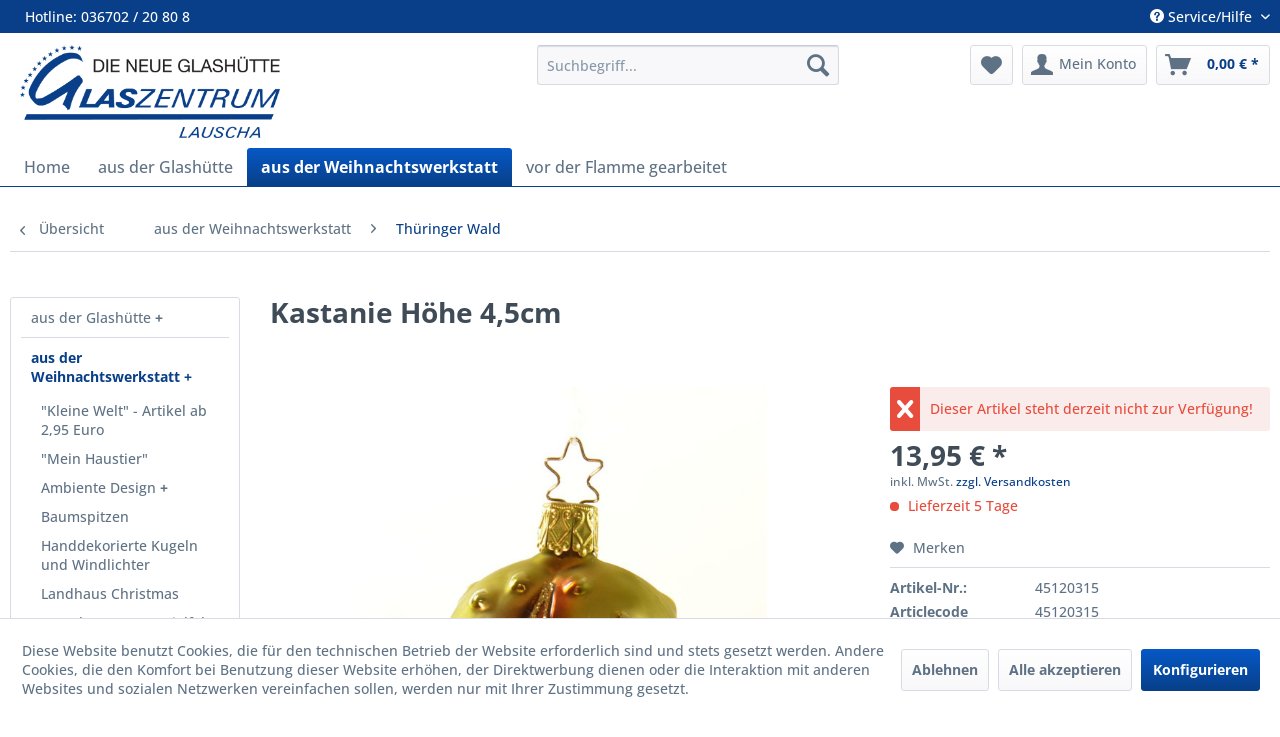

--- FILE ---
content_type: text/html; charset=UTF-8
request_url: https://shop.glaszentrum-lauscha.de/aus-der-weihnachtswerkstatt/thueringer-wald/2596/kastanie-hoehe-4-5cm
body_size: 28468
content:
<!DOCTYPE html>
<html class="no-js" lang="de" itemscope="itemscope" itemtype="https://schema.org/WebPage">
<head>
<meta charset="utf-8">
<meta name="author" content="" />
<meta name="robots" content="index,follow" />
<meta name="revisit-after" content="15 days" />
<meta name="keywords" content="" />
<meta name="description" content="" />
<meta property="og:type" content="product" />
<meta property="og:site_name" content="Glaszentrum Lauscha" />
<meta property="og:url" content="https://shop.glaszentrum-lauscha.de/aus-der-weihnachtswerkstatt/thueringer-wald/2596/kastanie-hoehe-4-5cm" />
<meta property="og:title" content="Kastanie Höhe 4,5cm" />
<meta property="og:description" content="" />
<meta property="og:image" content="https://shop.glaszentrum-lauscha.de/media/image/a9/46/96/3b19207d-7118-40fd-9ef2-2b005ea8d910.jpg" />
<meta property="product:brand" content="Eigenherstellung" />
<meta property="product:price" content="13,95" />
<meta property="product:product_link" content="https://shop.glaszentrum-lauscha.de/aus-der-weihnachtswerkstatt/thueringer-wald/2596/kastanie-hoehe-4-5cm" />
<meta name="twitter:card" content="product" />
<meta name="twitter:site" content="Glaszentrum Lauscha" />
<meta name="twitter:title" content="Kastanie Höhe 4,5cm" />
<meta name="twitter:description" content="" />
<meta name="twitter:image" content="https://shop.glaszentrum-lauscha.de/media/image/a9/46/96/3b19207d-7118-40fd-9ef2-2b005ea8d910.jpg" />
<meta itemprop="copyrightHolder" content="Glaszentrum Lauscha" />
<meta itemprop="copyrightYear" content="2014" />
<meta itemprop="isFamilyFriendly" content="True" />
<meta itemprop="image" content="https://shop.glaszentrum-lauscha.de/media/image/6a/18/0b/logo.png" />
<meta name="viewport" content="width=device-width, initial-scale=1.0">
<meta name="mobile-web-app-capable" content="yes">
<meta name="apple-mobile-web-app-title" content="Glaszentrum Lauscha">
<meta name="apple-mobile-web-app-capable" content="yes">
<meta name="apple-mobile-web-app-status-bar-style" content="default">
<link rel="apple-touch-icon-precomposed" href="https://shop.glaszentrum-lauscha.de/media/image/bc/f2/87/logo-180x180.png">
<link rel="shortcut icon" href="https://shop.glaszentrum-lauscha.de/media/image/0c/5f/11/logo-150x150.png">
<meta name="msapplication-navbutton-color" content="#083F88" />
<meta name="application-name" content="Glaszentrum Lauscha" />
<meta name="msapplication-starturl" content="https://shop.glaszentrum-lauscha.de/" />
<meta name="msapplication-window" content="width=1024;height=768" />
<meta name="msapplication-TileImage" content="https://shop.glaszentrum-lauscha.de/media/image/0c/5f/11/logo-150x150.png">
<meta name="msapplication-TileColor" content="#083F88">
<meta name="theme-color" content="#083F88" />
<link rel="canonical" href="https://shop.glaszentrum-lauscha.de/aus-der-weihnachtswerkstatt/thueringer-wald/2596/kastanie-hoehe-4-5cm" />
<title itemprop="name">Kastanie Höhe 4,5cm | Thüringer Wald | aus der Weihnachtswerkstatt | Glaszentrum Lauscha</title>
<link href="/web/cache/1714150480_ad1ae9ce5a4b83cc19a25e7686dea4d7.css" media="all" rel="stylesheet" type="text/css" />
<script src="/themes/Frontend/Responsive/frontend/_public/vendors/js/modernizr/modernizr-custom.js"></script>
</head>
<body class="is--ctl-detail is--act-index" >
<div data-paypalUnifiedMetaDataContainer="true" data-paypalUnifiedRestoreOrderNumberUrl="https://shop.glaszentrum-lauscha.de/widgets/PaypalUnifiedOrderNumber/restoreOrderNumber" class="is--hidden">
</div>
<div class="page-wrap">
<span class="left-sidebar-configuration" data-showonfrontpage="1" data-showincategorylisting="2" data-showondetailpage="0" data-showonblogpage="0" data-showiconforsubchildren="0" data-showleftsidebar="1}" data-categoryid="" data-type="detailpage">
</span>
<header class="header-main">
<div class="top-bar">
<div class="container block-group">
<div class="top-bar--navigation block block-left">
<div class="navigation--entry entry--hotline">
<span>Hotline: 036702 / 20 80 8</span>
</div>
</div>
<nav class="top-bar--navigation block" role="menubar">

    



    

<div class="navigation--entry entry--service has--drop-down" role="menuitem" aria-haspopup="true" data-drop-down-menu="true">
<i class="icon--service"></i> Service/Hilfe
<ul class="service--list is--rounded" role="menu">
<li class="service--entry" role="menuitem">
<a class="service--link" href="javascript:openCookieConsentManager()" title="Cookie-Einstellungen" >
Cookie-Einstellungen
</a>
</li>
<li class="service--entry" role="menuitem">
<a class="service--link" href="https://shop.glaszentrum-lauscha.de/kontaktformular" title="Kontakt" target="_self">
Kontakt
</a>
</li>
<li class="service--entry" role="menuitem">
<a class="service--link" href="https://shop.glaszentrum-lauscha.de/lieferung-versand-zahlung" title="Lieferung, Versand Zahlung" >
Lieferung, Versand Zahlung
</a>
</li>
<li class="service--entry" role="menuitem">
<a class="service--link" href="https://shop.glaszentrum-lauscha.de/widerrufsrecht/formular" title="Widerrufsrecht/-formular" >
Widerrufsrecht/-formular
</a>
</li>
<li class="service--entry" role="menuitem">
<a class="service--link" href="https://shop.glaszentrum-lauscha.de/datenschutz" title="Datenschutz" >
Datenschutz
</a>
</li>
<li class="service--entry" role="menuitem">
<a class="service--link" href="https://shop.glaszentrum-lauscha.de/agb" title="AGB" >
AGB
</a>
</li>
<li class="service--entry" role="menuitem">
<a class="service--link" href="https://shop.glaszentrum-lauscha.de/impressum/streitschlichtung" title="Impressum/Streitschlichtung" >
Impressum/Streitschlichtung
</a>
</li>
</ul>
</div>
</nav>
</div>
</div>
<div class="container header--navigation">
<div class="logo-main block-group" role="banner">
<div class="logo--shop block">
<a class="logo--link" href="https://shop.glaszentrum-lauscha.de/" title="Glaszentrum Lauscha - zur Startseite wechseln">
<picture>
<source srcset="https://shop.glaszentrum-lauscha.de/media/image/6a/18/0b/logo.png" media="(min-width: 78.75em)">
<source srcset="https://shop.glaszentrum-lauscha.de/media/image/6a/18/0b/logo.png" media="(min-width: 64em)">
<source srcset="https://shop.glaszentrum-lauscha.de/media/image/6a/18/0b/logo.png" media="(min-width: 48em)">
<img srcset="https://shop.glaszentrum-lauscha.de/media/image/6a/18/0b/logo.png" alt="Glaszentrum Lauscha - zur Startseite wechseln" />
</picture>
</a>
</div>
</div>
<nav class="shop--navigation block-group">
<ul class="navigation--list block-group" role="menubar">
<li class="navigation--entry entry--menu-left" role="menuitem">
<a class="entry--link entry--trigger btn is--icon-left" href="#offcanvas--left" data-offcanvas="true" data-offCanvasSelector=".sidebar-main" aria-label="Menü">
<i class="icon--menu"></i> Menü
</a>
</li>
<li class="navigation--entry entry--search" role="menuitem" data-search="true" aria-haspopup="true" data-minLength="3">
<a class="btn entry--link entry--trigger" href="#show-hide--search" title="Suche anzeigen / schließen" aria-label="Suche anzeigen / schließen">
<i class="icon--search"></i>
<span class="search--display">Suchen</span>
</a>
<form action="/search" method="get" class="main-search--form">
<input type="search" name="sSearch" aria-label="Suchbegriff..." class="main-search--field" autocomplete="off" autocapitalize="off" placeholder="Suchbegriff..." maxlength="30" />
<button type="submit" class="main-search--button" aria-label="Suchen">
<i class="icon--search"></i>
<span class="main-search--text">Suchen</span>
</button>
<div class="form--ajax-loader">&nbsp;</div>
</form>
<div class="main-search--results"></div>
</li>

    <li class="navigation--entry entry--notepad" role="menuitem">
        
        <a href="https://shop.glaszentrum-lauscha.de/note" title="Merkzettel" aria-label="Merkzettel" class="btn">
            <i class="icon--heart"></i>
                    </a>
    </li>




    <li class="navigation--entry entry--account with-slt"
        role="menuitem"
        data-offcanvas="true"
        data-offCanvasSelector=".account--dropdown-navigation">
        
            <a href="https://shop.glaszentrum-lauscha.de/account"
               title="Mein Konto"
               aria-label="Mein Konto"
               class="btn is--icon-left entry--link account--link">
                <i class="icon--account"></i>
                                    <span class="account--display">
                        Mein Konto
                    </span>
                            </a>
        

                    
                <div class="account--dropdown-navigation">

                    
                        <div class="navigation--smartphone">
                            <div class="entry--close-off-canvas">
                                <a href="#close-account-menu"
                                   class="account--close-off-canvas"
                                   title="Menü schließen"
                                   aria-label="Menü schließen">
                                    Menü schließen <i class="icon--arrow-right"></i>
                                </a>
                            </div>
                        </div>
                    

                    
                            <div class="account--menu is--rounded is--personalized">
        
                            
                
                                            <span class="navigation--headline">
                            Mein Konto
                        </span>
                                    

                
                <div class="account--menu-container">

                    
                        
                        <ul class="sidebar--navigation navigation--list is--level0 show--active-items">
                            
                                
                                
                                    
                                                                                    <li class="navigation--entry">
                                                <span class="navigation--signin">
                                                    <a href="https://shop.glaszentrum-lauscha.de/account#hide-registration"
                                                       class="blocked--link btn is--primary navigation--signin-btn"
                                                       data-collapseTarget="#registration"
                                                       data-action="close">
                                                        Anmelden
                                                    </a>
                                                    <span class="navigation--register">
                                                        oder
                                                        <a href="https://shop.glaszentrum-lauscha.de/account#show-registration"
                                                           class="blocked--link"
                                                           data-collapseTarget="#registration"
                                                           data-action="open">
                                                            registrieren
                                                        </a>
                                                    </span>
                                                </span>
                                            </li>
                                                                            

                                    
                                        <li class="navigation--entry">
                                            <a href="https://shop.glaszentrum-lauscha.de/account" title="Übersicht" class="navigation--link">
                                                Übersicht
                                            </a>
                                        </li>
                                    
                                

                                
                                
                                    <li class="navigation--entry">
                                        <a href="https://shop.glaszentrum-lauscha.de/account/profile" title="Persönliche Daten" class="navigation--link" rel="nofollow">
                                            Persönliche Daten
                                        </a>
                                    </li>
                                

                                
                                
                                                                            
                                            <li class="navigation--entry">
                                                <a href="https://shop.glaszentrum-lauscha.de/address/index/sidebar/" title="Adressen" class="navigation--link" rel="nofollow">
                                                    Adressen
                                                </a>
                                            </li>
                                        
                                                                    

                                
                                
                                    <li class="navigation--entry">
                                        <a href="https://shop.glaszentrum-lauscha.de/account/payment" title="Zahlungsarten" class="navigation--link" rel="nofollow">
                                            Zahlungsarten
                                        </a>
                                    </li>
                                

                                
                                
                                    <li class="navigation--entry">
                                        <a href="https://shop.glaszentrum-lauscha.de/account/orders" title="Bestellungen" class="navigation--link" rel="nofollow">
                                            Bestellungen
                                        </a>
                                    </li>
                                

                                
                                
                                                                            <li class="navigation--entry">
                                            <a href="https://shop.glaszentrum-lauscha.de/account/downloads" title="Sofortdownloads" class="navigation--link" rel="nofollow">
                                                Sofortdownloads
                                            </a>
                                        </li>
                                                                    

                                
                                
                                    <li class="navigation--entry">
                                        <a href="https://shop.glaszentrum-lauscha.de/note" title="Merkzettel" class="navigation--link" rel="nofollow">
                                            Merkzettel
                                        </a>
                                    </li>
                                

                                
                                
                                                                    

                                
                                
                                                                    
                            
                        </ul>
                    
                </div>
                    
    </div>
                    
                </div>
            
            </li>




    <li class="navigation--entry entry--cart" role="menuitem">
        
        <a class="btn is--icon-left cart--link" href="https://shop.glaszentrum-lauscha.de/checkout/cart" title="Warenkorb" aria-label="Warenkorb">
            <span class="cart--display">
                                    Warenkorb
                            </span>

            <span class="badge is--primary is--minimal cart--quantity is--hidden">0</span>

            <i class="icon--basket"></i>

            <span class="cart--amount">
                0,00&nbsp;&euro; *
            </span>
        </a>
        <div class="ajax-loader">&nbsp;</div>
    </li>




</ul>
</nav>
<div class="container--ajax-cart" data-collapse-cart="true" data-displayMode="offcanvas"></div>
</div>
</header>
<nav class="navigation-main">
<div class="container" data-menu-scroller="true" data-listSelector=".navigation--list.container" data-viewPortSelector=".navigation--list-wrapper">
<div class="navigation--list-wrapper">
<ul class="navigation--list container" role="menubar" itemscope="itemscope" itemtype="https://schema.org/SiteNavigationElement">
<li class="navigation--entry is--home" role="menuitem"><a class="navigation--link is--first" href="https://shop.glaszentrum-lauscha.de/" title="Home" aria-label="Home" itemprop="url"><span itemprop="name">Home</span></a></li><li class="navigation--entry" role="menuitem"><a class="navigation--link" href="https://shop.glaszentrum-lauscha.de/aus-der-glashuette/" title="aus der Glashütte" aria-label="aus der Glashütte" itemprop="url"><span itemprop="name">aus der Glashütte</span></a></li><li class="navigation--entry is--active" role="menuitem"><a class="navigation--link is--active" href="https://shop.glaszentrum-lauscha.de/aus-der-weihnachtswerkstatt/" title="aus der Weihnachtswerkstatt" aria-label="aus der Weihnachtswerkstatt" itemprop="url"><span itemprop="name">aus der Weihnachtswerkstatt</span></a></li><li class="navigation--entry" role="menuitem"><a class="navigation--link" href="https://shop.glaszentrum-lauscha.de/vor-der-flamme-gearbeitet/" title="vor der Flamme gearbeitet" aria-label="vor der Flamme gearbeitet" itemprop="url"><span itemprop="name">vor der Flamme gearbeitet</span></a></li>            </ul>
</div>
<div class="advanced-menu" data-advanced-menu="true" data-hoverDelay="250">
<div class="menu--container">
<div class="button-container">
<a href="https://shop.glaszentrum-lauscha.de/aus-der-glashuette/" class="button--category" aria-label="Zur Kategorie aus der Glashütte" title="Zur Kategorie aus der Glashütte">
<i class="icon--arrow-right"></i>
Zur Kategorie aus der Glashütte
</a>
<span class="button--close">
<i class="icon--cross"></i>
</span>
</div>
<div class="content--wrapper has--content has--teaser">
<ul class="menu--list menu--level-0 columns--2" style="width: 50%;">
<li class="menu--list-item item--level-0" style="width: 100%">
<a href="https://shop.glaszentrum-lauscha.de/aus-der-glashuette/dekorationskugeln/" class="menu--list-item-link" aria-label="Dekorationskugeln" title="Dekorationskugeln">Dekorationskugeln</a>
</li>
<li class="menu--list-item item--level-0" style="width: 100%">
<a href="https://shop.glaszentrum-lauscha.de/aus-der-glashuette/fensterhaenger-sonnenfaenger/" class="menu--list-item-link" aria-label="Fensterhänger &quot;Sonnenfänger&quot;" title="Fensterhänger &quot;Sonnenfänger&quot;">Fensterhänger "Sonnenfänger"</a>
</li>
<li class="menu--list-item item--level-0" style="width: 100%">
<a href="https://shop.glaszentrum-lauscha.de/aus-der-glashuette/gartenkugeln/" class="menu--list-item-link" aria-label="Gartenkugeln" title="Gartenkugeln">Gartenkugeln</a>
</li>
<li class="menu--list-item item--level-0" style="width: 100%">
<a href="https://shop.glaszentrum-lauscha.de/aus-der-glashuette/gartenobjekte/" class="menu--list-item-link" aria-label="Gartenobjekte" title="Gartenobjekte">Gartenobjekte</a>
</li>
<li class="menu--list-item item--level-0" style="width: 100%">
<a href="https://shop.glaszentrum-lauscha.de/aus-der-glashuette/glas-und-funktion/" class="menu--list-item-link" aria-label="Glas und Funktion" title="Glas und Funktion">Glas und Funktion</a>
</li>
<li class="menu--list-item item--level-0" style="width: 100%">
<a href="https://shop.glaszentrum-lauscha.de/aus-der-glashuette/glas-und-wohnen/" class="menu--list-item-link" aria-label="Glas und Wohnen" title="Glas und Wohnen">Glas und Wohnen</a>
<ul class="menu--list menu--level-1 columns--2">
<li class="menu--list-item item--level-1">
<a href="https://shop.glaszentrum-lauscha.de/aus-der-glashuette/glas-und-wohnen/serie-blatt/" class="menu--list-item-link" aria-label="Serie Blatt" title="Serie Blatt">Serie Blatt</a>
</li>
<li class="menu--list-item item--level-1">
<a href="https://shop.glaszentrum-lauscha.de/aus-der-glashuette/glas-und-wohnen/serie-schmetterling/" class="menu--list-item-link" aria-label="Serie Schmetterling" title="Serie Schmetterling">Serie Schmetterling</a>
</li>
<li class="menu--list-item item--level-1">
<a href="https://shop.glaszentrum-lauscha.de/aus-der-glashuette/glas-und-wohnen/serie-blue-dream/" class="menu--list-item-link" aria-label="Serie Blue Dream" title="Serie Blue Dream">Serie Blue Dream</a>
</li>
<li class="menu--list-item item--level-1">
<a href="https://shop.glaszentrum-lauscha.de/aus-der-glashuette/glas-und-wohnen/serie-kalipso/" class="menu--list-item-link" aria-label="Serie Kalipso" title="Serie Kalipso">Serie Kalipso</a>
</li>
<li class="menu--list-item item--level-1">
<a href="https://shop.glaszentrum-lauscha.de/aus-der-glashuette/glas-und-wohnen/serie-verde-epoche/" class="menu--list-item-link" aria-label="Serie Verde Epoche" title="Serie Verde Epoche">Serie Verde Epoche</a>
</li>
</ul>
</li>
<li class="menu--list-item item--level-0" style="width: 100%">
<a href="https://shop.glaszentrum-lauscha.de/aus-der-glashuette/ostern/" class="menu--list-item-link" aria-label="Ostern" title="Ostern">Ostern</a>
</li>
<li class="menu--list-item item--level-0" style="width: 100%">
<a href="https://shop.glaszentrum-lauscha.de/aus-der-glashuette/serie-bubble/" class="menu--list-item-link" aria-label="Serie &quot;Bubble&quot;" title="Serie &quot;Bubble&quot;">Serie "Bubble"</a>
</li>
<li class="menu--list-item item--level-0" style="width: 100%">
<a href="https://shop.glaszentrum-lauscha.de/aus-der-glashuette/serie-regenbogen/" class="menu--list-item-link" aria-label="Serie &quot;Regenbogen&quot;" title="Serie &quot;Regenbogen&quot;">Serie "Regenbogen"</a>
</li>
<li class="menu--list-item item--level-0" style="width: 100%">
<a href="https://shop.glaszentrum-lauscha.de/aus-der-glashuette/serie-millefiori/" class="menu--list-item-link" aria-label="Serie &quot;Millefiori&quot;" title="Serie &quot;Millefiori&quot;">Serie "Millefiori"</a>
</li>
<li class="menu--list-item item--level-0" style="width: 100%">
<a href="https://shop.glaszentrum-lauscha.de/aus-der-glashuette/thueringer-waldglas/" class="menu--list-item-link" aria-label="Thüringer Waldglas" title="Thüringer Waldglas">Thüringer Waldglas</a>
</li>
<li class="menu--list-item item--level-0" style="width: 100%">
<a href="https://shop.glaszentrum-lauscha.de/aus-der-glashuette/vasen-und-schalen/" class="menu--list-item-link" aria-label="Vasen und Schalen" title="Vasen und Schalen">Vasen und Schalen</a>
</li>
</ul>
<div class="menu--delimiter" style="right: 50%;"></div>
<div class="menu--teaser" style="width: 50%;">
<a href="https://shop.glaszentrum-lauscha.de/aus-der-glashuette/" aria-label="Zur Kategorie aus der Glashütte" title="Zur Kategorie aus der Glashütte" class="teaser--image" style="background-image: url(https://shop.glaszentrum-lauscha.de/media/image/6a/9c/51/6392a07e-f165-44fa-8618-e3d0791e195a.jpg);"></a>
</div>
</div>
</div>
<div class="menu--container">
<div class="button-container">
<a href="https://shop.glaszentrum-lauscha.de/aus-der-weihnachtswerkstatt/" class="button--category" aria-label="Zur Kategorie aus der Weihnachtswerkstatt" title="Zur Kategorie aus der Weihnachtswerkstatt">
<i class="icon--arrow-right"></i>
Zur Kategorie aus der Weihnachtswerkstatt
</a>
<span class="button--close">
<i class="icon--cross"></i>
</span>
</div>
<div class="content--wrapper has--content has--teaser">
<ul class="menu--list menu--level-0 columns--2" style="width: 50%;">
<li class="menu--list-item item--level-0" style="width: 100%">
<a href="https://shop.glaszentrum-lauscha.de/aus-der-weihnachtswerkstatt/kleine-welt-artikel-ab-2-95-euro/" class="menu--list-item-link" aria-label="&quot;Kleine Welt&quot; - Artikel ab 2,95 Euro" title="&quot;Kleine Welt&quot; - Artikel ab 2,95 Euro">"Kleine Welt" - Artikel ab 2,95 Euro</a>
</li>
<li class="menu--list-item item--level-0" style="width: 100%">
<a href="https://shop.glaszentrum-lauscha.de/aus-der-weihnachtswerkstatt/mein-haustier/" class="menu--list-item-link" aria-label="&quot;Mein Haustier&quot;" title="&quot;Mein Haustier&quot;">"Mein Haustier"</a>
</li>
<li class="menu--list-item item--level-0" style="width: 100%">
<a href="https://shop.glaszentrum-lauscha.de/aus-der-weihnachtswerkstatt/ambiente-design/" class="menu--list-item-link" aria-label="Ambiente Design" title="Ambiente Design">Ambiente Design</a>
<ul class="menu--list menu--level-1 columns--2">
<li class="menu--list-item item--level-1">
<a href="https://shop.glaszentrum-lauscha.de/aus-der-weihnachtswerkstatt/ambiente-design/thema-weihnachtsstern/" class="menu--list-item-link" aria-label="Thema &quot;Weihnachtsstern&quot;" title="Thema &quot;Weihnachtsstern&quot;">Thema "Weihnachtsstern"</a>
</li>
<li class="menu--list-item item--level-1">
<a href="https://shop.glaszentrum-lauscha.de/aus-der-weihnachtswerkstatt/ambiente-design/thema-fliessender-marmor/" class="menu--list-item-link" aria-label="Thema &quot;Fließender Marmor&quot;" title="Thema &quot;Fließender Marmor&quot;">Thema "Fließender Marmor"</a>
</li>
<li class="menu--list-item item--level-1">
<a href="https://shop.glaszentrum-lauscha.de/aus-der-weihnachtswerkstatt/ambiente-design/thema-drei-haselnuesse/" class="menu--list-item-link" aria-label="Thema&quot; Drei Haselnüsse&quot;" title="Thema&quot; Drei Haselnüsse&quot;">Thema" Drei Haselnüsse"</a>
</li>
<li class="menu--list-item item--level-1">
<a href="https://shop.glaszentrum-lauscha.de/aus-der-weihnachtswerkstatt/ambiente-design/thema-blaetterreigen/" class="menu--list-item-link" aria-label="Thema&quot;Blätterreigen&quot;" title="Thema&quot;Blätterreigen&quot;">Thema"Blätterreigen"</a>
</li>
<li class="menu--list-item item--level-1">
<a href="https://shop.glaszentrum-lauscha.de/aus-der-weihnachtswerkstatt/ambiente-design/thema-fashion-red/" class="menu--list-item-link" aria-label="Thema&quot;Fashion Red&quot;" title="Thema&quot;Fashion Red&quot;">Thema"Fashion Red"</a>
</li>
<li class="menu--list-item item--level-1">
<a href="https://shop.glaszentrum-lauscha.de/aus-der-weihnachtswerkstatt/ambiente-design/thema-leila/" class="menu--list-item-link" aria-label="Thema&quot;Leila&quot;" title="Thema&quot;Leila&quot;">Thema"Leila"</a>
</li>
<li class="menu--list-item item--level-1">
<a href="https://shop.glaszentrum-lauscha.de/aus-der-weihnachtswerkstatt/ambiente-design/thema-romantik/" class="menu--list-item-link" aria-label="Thema&quot;Romantik&quot;" title="Thema&quot;Romantik&quot;">Thema"Romantik"</a>
</li>
<li class="menu--list-item item--level-1">
<a href="https://shop.glaszentrum-lauscha.de/aus-der-weihnachtswerkstatt/ambiente-design/thema-starry-night/" class="menu--list-item-link" aria-label="Thema &quot;Starry Night&quot;" title="Thema &quot;Starry Night&quot;">Thema "Starry Night"</a>
</li>
<li class="menu--list-item item--level-1">
<a href="https://shop.glaszentrum-lauscha.de/aus-der-weihnachtswerkstatt/ambiente-design/thema-magic/" class="menu--list-item-link" aria-label="Thema &quot;Magic&quot;" title="Thema &quot;Magic&quot;">Thema "Magic"</a>
</li>
<li class="menu--list-item item--level-1">
<a href="https://shop.glaszentrum-lauscha.de/aus-der-weihnachtswerkstatt/ambiente-design/thema-wave/" class="menu--list-item-link" aria-label="Thema &quot;Wave&quot;" title="Thema &quot;Wave&quot;">Thema "Wave"</a>
</li>
<li class="menu--list-item item--level-1">
<a href="https://shop.glaszentrum-lauscha.de/aus-der-weihnachtswerkstatt/ambiente-design/thema-silberwald/" class="menu--list-item-link" aria-label="Thema &quot;Silberwald&quot;" title="Thema &quot;Silberwald&quot;">Thema "Silberwald"</a>
</li>
<li class="menu--list-item item--level-1">
<a href="https://shop.glaszentrum-lauscha.de/aus-der-weihnachtswerkstatt/ambiente-design/thema-karo-honiggold/" class="menu--list-item-link" aria-label="Thema &quot;Karo honiggold&quot;" title="Thema &quot;Karo honiggold&quot;">Thema "Karo honiggold"</a>
</li>
<li class="menu--list-item item--level-1">
<a href="https://shop.glaszentrum-lauscha.de/aus-der-weihnachtswerkstatt/ambiente-design/thema-fashion/" class="menu--list-item-link" aria-label="Thema &quot;Fashion&quot;" title="Thema &quot;Fashion&quot;">Thema "Fashion"</a>
</li>
<li class="menu--list-item item--level-1">
<a href="https://shop.glaszentrum-lauscha.de/aus-der-weihnachtswerkstatt/ambiente-design/thema-mesh-silber/" class="menu--list-item-link" aria-label="Thema &quot;Mesh silber&quot;" title="Thema &quot;Mesh silber&quot;">Thema "Mesh silber"</a>
</li>
<li class="menu--list-item item--level-1">
<a href="https://shop.glaszentrum-lauscha.de/aus-der-weihnachtswerkstatt/ambiente-design/thema-eulendekor/" class="menu--list-item-link" aria-label="Thema &quot;EULENDEKOR&quot;" title="Thema &quot;EULENDEKOR&quot;">Thema "EULENDEKOR"</a>
</li>
<li class="menu--list-item item--level-1">
<a href="https://shop.glaszentrum-lauscha.de/aus-der-weihnachtswerkstatt/ambiente-design/thema-wald/" class="menu--list-item-link" aria-label="Thema &quot;WALD&quot;" title="Thema &quot;WALD&quot;">Thema "WALD"</a>
</li>
<li class="menu--list-item item--level-1">
<a href="https://shop.glaszentrum-lauscha.de/aus-der-weihnachtswerkstatt/ambiente-design/thema-mondsichel/" class="menu--list-item-link" aria-label="Thema &quot;MONDSICHEL&quot;" title="Thema &quot;MONDSICHEL&quot;">Thema "MONDSICHEL"</a>
</li>
<li class="menu--list-item item--level-1">
<a href="https://shop.glaszentrum-lauscha.de/aus-der-weihnachtswerkstatt/ambiente-design/thema-stern-mond/" class="menu--list-item-link" aria-label="Thema &quot;STERN / MOND&quot;" title="Thema &quot;STERN / MOND&quot;">Thema "STERN / MOND"</a>
</li>
<li class="menu--list-item item--level-1">
<a href="https://shop.glaszentrum-lauscha.de/aus-der-weihnachtswerkstatt/ambiente-design/thema-karo-matt/" class="menu--list-item-link" aria-label="Thema &quot;Karo matt&quot;" title="Thema &quot;Karo matt&quot;">Thema "Karo matt"</a>
</li>
<li class="menu--list-item item--level-1">
<a href="https://shop.glaszentrum-lauscha.de/aus-der-weihnachtswerkstatt/ambiente-design/thema-schneeflocke/" class="menu--list-item-link" aria-label="Thema &quot;SCHNEEFLOCKE&quot;" title="Thema &quot;SCHNEEFLOCKE&quot;">Thema "SCHNEEFLOCKE"</a>
</li>
<li class="menu--list-item item--level-1">
<a href="https://shop.glaszentrum-lauscha.de/aus-der-weihnachtswerkstatt/ambiente-design/thema-karo-unverspiegelt/" class="menu--list-item-link" aria-label="Thema &quot;Karo unverspiegelt&quot;" title="Thema &quot;Karo unverspiegelt&quot;">Thema "Karo unverspiegelt"</a>
</li>
<li class="menu--list-item item--level-1">
<a href="https://shop.glaszentrum-lauscha.de/aus-der-weihnachtswerkstatt/ambiente-design/thema-alice/" class="menu--list-item-link" aria-label="Thema &quot;ALICE&quot;" title="Thema &quot;ALICE&quot;">Thema "ALICE"</a>
</li>
<li class="menu--list-item item--level-1">
<a href="https://shop.glaszentrum-lauscha.de/aus-der-weihnachtswerkstatt/ambiente-design/thema-elegancia/" class="menu--list-item-link" aria-label="Thema &quot;ELEGANCIA&quot;" title="Thema &quot;ELEGANCIA&quot;">Thema "ELEGANCIA"</a>
</li>
<li class="menu--list-item item--level-1">
<a href="https://shop.glaszentrum-lauscha.de/aus-der-weihnachtswerkstatt/ambiente-design/thema-grazil/" class="menu--list-item-link" aria-label="Thema &quot;GRAZIL&quot;" title="Thema &quot;GRAZIL&quot;">Thema "GRAZIL"</a>
</li>
<li class="menu--list-item item--level-1">
<a href="https://shop.glaszentrum-lauscha.de/aus-der-weihnachtswerkstatt/ambiente-design/thema-hollybeere/" class="menu--list-item-link" aria-label="Thema &quot;HOLLYBEERE&quot;&quot;" title="Thema &quot;HOLLYBEERE&quot;&quot;">Thema "HOLLYBEERE""</a>
</li>
<li class="menu--list-item item--level-1">
<a href="https://shop.glaszentrum-lauscha.de/aus-der-weihnachtswerkstatt/ambiente-design/thema-karo/" class="menu--list-item-link" aria-label="Thema &quot;KARO&quot;" title="Thema &quot;KARO&quot;">Thema "KARO"</a>
</li>
<li class="menu--list-item item--level-1">
<a href="https://shop.glaszentrum-lauscha.de/aus-der-weihnachtswerkstatt/ambiente-design/thema-kindertraum/" class="menu--list-item-link" aria-label="Thema &quot;KINDERTRAUM&quot;" title="Thema &quot;KINDERTRAUM&quot;">Thema "KINDERTRAUM"</a>
</li>
<li class="menu--list-item item--level-1">
<a href="https://shop.glaszentrum-lauscha.de/aus-der-weihnachtswerkstatt/ambiente-design/thema-landhaus/" class="menu--list-item-link" aria-label="Thema &quot;LANDHAUS&quot;" title="Thema &quot;LANDHAUS&quot;">Thema "LANDHAUS"</a>
</li>
<li class="menu--list-item item--level-1">
<a href="https://shop.glaszentrum-lauscha.de/aus-der-weihnachtswerkstatt/ambiente-design/thema-marie/" class="menu--list-item-link" aria-label="Thema &quot;MARIE&quot;" title="Thema &quot;MARIE&quot;">Thema "MARIE"</a>
</li>
<li class="menu--list-item item--level-1">
<a href="https://shop.glaszentrum-lauscha.de/aus-der-weihnachtswerkstatt/ambiente-design/thema-multicolour/" class="menu--list-item-link" aria-label="Thema &quot;MULTICOLOUR&quot;" title="Thema &quot;MULTICOLOUR&quot;">Thema "MULTICOLOUR"</a>
</li>
<li class="menu--list-item item--level-1">
<a href="https://shop.glaszentrum-lauscha.de/aus-der-weihnachtswerkstatt/ambiente-design/thema-musik/" class="menu--list-item-link" aria-label="Thema &quot;MUSIK&quot;" title="Thema &quot;MUSIK&quot;">Thema "MUSIK"</a>
</li>
<li class="menu--list-item item--level-1">
<a href="https://shop.glaszentrum-lauscha.de/aus-der-weihnachtswerkstatt/ambiente-design/thema-polar/" class="menu--list-item-link" aria-label="Thema &quot;POLAR&quot;" title="Thema &quot;POLAR&quot;">Thema "POLAR"</a>
</li>
<li class="menu--list-item item--level-1">
<a href="https://shop.glaszentrum-lauscha.de/aus-der-weihnachtswerkstatt/ambiente-design/thema-schneedach-eis-rot/" class="menu--list-item-link" aria-label="Thema &quot;SCHNEEDACH EIS ROT&quot;" title="Thema &quot;SCHNEEDACH EIS ROT&quot;">Thema "SCHNEEDACH EIS ROT"</a>
</li>
<li class="menu--list-item item--level-1">
<a href="https://shop.glaszentrum-lauscha.de/aus-der-weihnachtswerkstatt/ambiente-design/thema-schneekristall/" class="menu--list-item-link" aria-label="Thema &quot;SCHNEEKRISTALL&quot;" title="Thema &quot;SCHNEEKRISTALL&quot;">Thema "SCHNEEKRISTALL"</a>
</li>
<li class="menu--list-item item--level-1">
<a href="https://shop.glaszentrum-lauscha.de/aus-der-weihnachtswerkstatt/ambiente-design/thema-sienna/" class="menu--list-item-link" aria-label="Thema &quot;SIENNA&quot;" title="Thema &quot;SIENNA&quot;">Thema "SIENNA"</a>
</li>
<li class="menu--list-item item--level-1">
<a href="https://shop.glaszentrum-lauscha.de/aus-der-weihnachtswerkstatt/ambiente-design/thema-stille-nacht/" class="menu--list-item-link" aria-label="Thema &quot;STILLE NACHT&quot;" title="Thema &quot;STILLE NACHT&quot;">Thema "STILLE NACHT"</a>
</li>
<li class="menu--list-item item--level-1">
<a href="https://shop.glaszentrum-lauscha.de/aus-der-weihnachtswerkstatt/ambiente-design/thema-weinlaub/" class="menu--list-item-link" aria-label="Thema &quot;WEINLAUB&quot;" title="Thema &quot;WEINLAUB&quot;">Thema "WEINLAUB"</a>
</li>
<li class="menu--list-item item--level-1">
<a href="https://shop.glaszentrum-lauscha.de/aus-der-weihnachtswerkstatt/ambiente-design/thema-bambusbluete/" class="menu--list-item-link" aria-label="Thema &quot;BAMBUSBLÜTE&quot;" title="Thema &quot;BAMBUSBLÜTE&quot;">Thema "BAMBUSBLÜTE"</a>
</li>
<li class="menu--list-item item--level-1">
<a href="https://shop.glaszentrum-lauscha.de/aus-der-weihnachtswerkstatt/ambiente-design/thema-eichhoernchen/" class="menu--list-item-link" aria-label="Thema &quot;EICHHÖRNCHEN&quot;" title="Thema &quot;EICHHÖRNCHEN&quot;">Thema "EICHHÖRNCHEN"</a>
</li>
<li class="menu--list-item item--level-1">
<a href="https://shop.glaszentrum-lauscha.de/aus-der-weihnachtswerkstatt/ambiente-design/thema-honey/" class="menu--list-item-link" aria-label="Thema &quot;HONEY&quot;" title="Thema &quot;HONEY&quot;">Thema "HONEY"</a>
</li>
<li class="menu--list-item item--level-1">
<a href="https://shop.glaszentrum-lauscha.de/aus-der-weihnachtswerkstatt/ambiente-design/thema-ilex/" class="menu--list-item-link" aria-label="Thema &quot;ILEX&quot;" title="Thema &quot;ILEX&quot;">Thema "ILEX"</a>
</li>
<li class="menu--list-item item--level-1">
<a href="https://shop.glaszentrum-lauscha.de/aus-der-weihnachtswerkstatt/ambiente-design/thema-nordlicht/" class="menu--list-item-link" aria-label="Thema &quot;NORDLICHT&quot;" title="Thema &quot;NORDLICHT&quot;">Thema "NORDLICHT"</a>
</li>
<li class="menu--list-item item--level-1">
<a href="https://shop.glaszentrum-lauscha.de/aus-der-weihnachtswerkstatt/ambiente-design/thema-polar-eisrot/" class="menu--list-item-link" aria-label="Thema &quot;POLAR-EISROT&quot;" title="Thema &quot;POLAR-EISROT&quot;">Thema "POLAR-EISROT"</a>
</li>
<li class="menu--list-item item--level-1">
<a href="https://shop.glaszentrum-lauscha.de/aus-der-weihnachtswerkstatt/ambiente-design/thema-polarlicht/" class="menu--list-item-link" aria-label="Thema &quot;Polarlicht&quot;" title="Thema &quot;Polarlicht&quot;">Thema "Polarlicht"</a>
</li>
<li class="menu--list-item item--level-1">
<a href="https://shop.glaszentrum-lauscha.de/aus-der-weihnachtswerkstatt/ambiente-design/thema-vogelhaus/" class="menu--list-item-link" aria-label="Thema&quot;VOGELHAUS&quot;" title="Thema&quot;VOGELHAUS&quot;">Thema"VOGELHAUS"</a>
</li>
</ul>
</li>
<li class="menu--list-item item--level-0" style="width: 100%">
<a href="https://shop.glaszentrum-lauscha.de/aus-der-weihnachtswerkstatt/baumspitzen/" class="menu--list-item-link" aria-label="Baumspitzen" title="Baumspitzen">Baumspitzen</a>
</li>
<li class="menu--list-item item--level-0" style="width: 100%">
<a href="https://shop.glaszentrum-lauscha.de/aus-der-weihnachtswerkstatt/handdekorierte-kugeln-und-windlichter/" class="menu--list-item-link" aria-label="Handdekorierte Kugeln und Windlichter" title="Handdekorierte Kugeln und Windlichter">Handdekorierte Kugeln und Windlichter</a>
</li>
<li class="menu--list-item item--level-0" style="width: 100%">
<a href="https://shop.glaszentrum-lauscha.de/aus-der-weihnachtswerkstatt/landhaus-christmas/" class="menu--list-item-link" aria-label="Landhaus Christmas" title="Landhaus Christmas">Landhaus Christmas</a>
</li>
<li class="menu--list-item item--level-0" style="width: 100%">
<a href="https://shop.glaszentrum-lauscha.de/aus-der-weihnachtswerkstatt/lauschaer-formenvielfalt/" class="menu--list-item-link" aria-label="Lauschaer Formenvielfalt" title="Lauschaer Formenvielfalt">Lauschaer Formenvielfalt</a>
<ul class="menu--list menu--level-1 columns--2">
<li class="menu--list-item item--level-1">
<a href="https://shop.glaszentrum-lauscha.de/aus-der-weihnachtswerkstatt/lauschaer-formenvielfalt/besonderheiten/" class="menu--list-item-link" aria-label="Besonderheiten" title="Besonderheiten">Besonderheiten</a>
</li>
<li class="menu--list-item item--level-1">
<a href="https://shop.glaszentrum-lauscha.de/aus-der-weihnachtswerkstatt/lauschaer-formenvielfalt/musikinstrumente/" class="menu--list-item-link" aria-label="Musikinstrumente" title="Musikinstrumente">Musikinstrumente</a>
</li>
<li class="menu--list-item item--level-1">
<a href="https://shop.glaszentrum-lauscha.de/aus-der-weihnachtswerkstatt/lauschaer-formenvielfalt/polarexpedition/" class="menu--list-item-link" aria-label="Polarexpedition" title="Polarexpedition">Polarexpedition</a>
</li>
<li class="menu--list-item item--level-1">
<a href="https://shop.glaszentrum-lauscha.de/aus-der-weihnachtswerkstatt/lauschaer-formenvielfalt/spielzeugland-gluecksbringer/" class="menu--list-item-link" aria-label="Spielzeugland &amp; Glücksbringer" title="Spielzeugland &amp; Glücksbringer">Spielzeugland & Glücksbringer</a>
</li>
<li class="menu--list-item item--level-1">
<a href="https://shop.glaszentrum-lauscha.de/aus-der-weihnachtswerkstatt/lauschaer-formenvielfalt/suesse-versuchung/" class="menu--list-item-link" aria-label="Süße Versuchung" title="Süße Versuchung">Süße Versuchung</a>
</li>
<li class="menu--list-item item--level-1">
<a href="https://shop.glaszentrum-lauscha.de/aus-der-weihnachtswerkstatt/lauschaer-formenvielfalt/tiere/" class="menu--list-item-link" aria-label="Tiere" title="Tiere">Tiere</a>
</li>
<li class="menu--list-item item--level-1">
<a href="https://shop.glaszentrum-lauscha.de/aus-der-weihnachtswerkstatt/lauschaer-formenvielfalt/weihnachtsmaenner/" class="menu--list-item-link" aria-label="Weihnachtsmänner" title="Weihnachtsmänner">Weihnachtsmänner</a>
</li>
<li class="menu--list-item item--level-1">
<a href="https://shop.glaszentrum-lauscha.de/aus-der-weihnachtswerkstatt/lauschaer-formenvielfalt/zauberwald/" class="menu--list-item-link" aria-label="Zauberwald" title="Zauberwald">Zauberwald</a>
</li>
</ul>
</li>
<li class="menu--list-item item--level-0" style="width: 100%">
<a href="https://shop.glaszentrum-lauscha.de/aus-der-weihnachtswerkstatt/mundgeblasener-baumschmuck-im-set/" class="menu--list-item-link" aria-label="mundgeblasener Baumschmuck im Set" title="mundgeblasener Baumschmuck im Set">mundgeblasener Baumschmuck im Set</a>
<ul class="menu--list menu--level-1 columns--2">
<li class="menu--list-item item--level-1">
<a href="https://shop.glaszentrum-lauscha.de/aus-der-weihnachtswerkstatt/mundgeblasener-baumschmuck-im-set/eisweis-blaettertwist/" class="menu--list-item-link" aria-label="EISWEIS BLÄTTERTWIST" title="EISWEIS BLÄTTERTWIST">EISWEIS BLÄTTERTWIST</a>
</li>
<li class="menu--list-item item--level-1">
<a href="https://shop.glaszentrum-lauscha.de/aus-der-weihnachtswerkstatt/mundgeblasener-baumschmuck-im-set/seifenblasen-kugeln/" class="menu--list-item-link" aria-label="SEIFENBLASEN KUGELN" title="SEIFENBLASEN KUGELN">SEIFENBLASEN KUGELN</a>
</li>
<li class="menu--list-item item--level-1">
<a href="https://shop.glaszentrum-lauscha.de/aus-der-weihnachtswerkstatt/mundgeblasener-baumschmuck-im-set/flammendach-marmor-magenta/" class="menu--list-item-link" aria-label="FLAMMENDACH MARMOR MAGENTA" title="FLAMMENDACH MARMOR MAGENTA">FLAMMENDACH MARMOR MAGENTA</a>
</li>
<li class="menu--list-item item--level-1">
<a href="https://shop.glaszentrum-lauscha.de/aus-der-weihnachtswerkstatt/mundgeblasener-baumschmuck-im-set/romantische-landschaft/" class="menu--list-item-link" aria-label="ROMANTISCHE LANDSCHAFT" title="ROMANTISCHE LANDSCHAFT">ROMANTISCHE LANDSCHAFT</a>
</li>
<li class="menu--list-item item--level-1">
<a href="https://shop.glaszentrum-lauscha.de/aus-der-weihnachtswerkstatt/mundgeblasener-baumschmuck-im-set/bluete-kerze/" class="menu--list-item-link" aria-label="BLÜTE &amp; KERZE" title="BLÜTE &amp; KERZE">BLÜTE & KERZE</a>
</li>
<li class="menu--list-item item--level-1">
<a href="https://shop.glaszentrum-lauscha.de/aus-der-weihnachtswerkstatt/mundgeblasener-baumschmuck-im-set/eiszapfentwist-marmor-braun/" class="menu--list-item-link" aria-label="EISZAPFENTWIST MARMOR BRAUN" title="EISZAPFENTWIST MARMOR BRAUN">EISZAPFENTWIST MARMOR BRAUN</a>
</li>
<li class="menu--list-item item--level-1">
<a href="https://shop.glaszentrum-lauscha.de/aus-der-weihnachtswerkstatt/mundgeblasener-baumschmuck-im-set/wildseide/" class="menu--list-item-link" aria-label="WILDSEIDE" title="WILDSEIDE">WILDSEIDE</a>
</li>
<li class="menu--list-item item--level-1">
<a href="https://shop.glaszentrum-lauscha.de/aus-der-weihnachtswerkstatt/mundgeblasener-baumschmuck-im-set/winterliche-landschaft/" class="menu--list-item-link" aria-label="WINTERLICHE LANDSCHAFT" title="WINTERLICHE LANDSCHAFT">WINTERLICHE LANDSCHAFT</a>
</li>
<li class="menu--list-item item--level-1">
<a href="https://shop.glaszentrum-lauscha.de/aus-der-weihnachtswerkstatt/mundgeblasener-baumschmuck-im-set/winterdorf/" class="menu--list-item-link" aria-label="WINTERDORF" title="WINTERDORF">WINTERDORF</a>
</li>
<li class="menu--list-item item--level-1">
<a href="https://shop.glaszentrum-lauscha.de/aus-der-weihnachtswerkstatt/mundgeblasener-baumschmuck-im-set/sternenkette/" class="menu--list-item-link" aria-label="STERNENKETTE" title="STERNENKETTE">STERNENKETTE</a>
</li>
<li class="menu--list-item item--level-1">
<a href="https://shop.glaszentrum-lauscha.de/aus-der-weihnachtswerkstatt/mundgeblasener-baumschmuck-im-set/sternenzweig-matt-rot/" class="menu--list-item-link" aria-label="STERNENZWEIG matt rot" title="STERNENZWEIG matt rot">STERNENZWEIG matt rot</a>
</li>
<li class="menu--list-item item--level-1">
<a href="https://shop.glaszentrum-lauscha.de/aus-der-weihnachtswerkstatt/mundgeblasener-baumschmuck-im-set/sternenzweig-gold-topas/" class="menu--list-item-link" aria-label="STERNENZWEIG gold topas" title="STERNENZWEIG gold topas">STERNENZWEIG gold topas</a>
</li>
<li class="menu--list-item item--level-1">
<a href="https://shop.glaszentrum-lauscha.de/aus-der-weihnachtswerkstatt/mundgeblasener-baumschmuck-im-set/feuerwerk/" class="menu--list-item-link" aria-label="FEUERWERK" title="FEUERWERK">FEUERWERK</a>
</li>
<li class="menu--list-item item--level-1">
<a href="https://shop.glaszentrum-lauscha.de/aus-der-weihnachtswerkstatt/mundgeblasener-baumschmuck-im-set/abenddaemmerung/" class="menu--list-item-link" aria-label="ABENDDÄMMERUNG" title="ABENDDÄMMERUNG">ABENDDÄMMERUNG</a>
</li>
<li class="menu--list-item item--level-1">
<a href="https://shop.glaszentrum-lauscha.de/aus-der-weihnachtswerkstatt/mundgeblasener-baumschmuck-im-set/barock/" class="menu--list-item-link" aria-label="BAROCK" title="BAROCK">BAROCK</a>
</li>
<li class="menu--list-item item--level-1">
<a href="https://shop.glaszentrum-lauscha.de/aus-der-weihnachtswerkstatt/mundgeblasener-baumschmuck-im-set/eisblau/" class="menu--list-item-link" aria-label="EISBLAU" title="EISBLAU">EISBLAU</a>
</li>
<li class="menu--list-item item--level-1">
<a href="https://shop.glaszentrum-lauscha.de/aus-der-weihnachtswerkstatt/mundgeblasener-baumschmuck-im-set/eiszauber/" class="menu--list-item-link" aria-label="EISZAUBER" title="EISZAUBER">EISZAUBER</a>
</li>
<li class="menu--list-item item--level-1">
<a href="https://shop.glaszentrum-lauscha.de/aus-der-weihnachtswerkstatt/mundgeblasener-baumschmuck-im-set/elegance-sterne/" class="menu--list-item-link" aria-label="ELEGANCE STERNE" title="ELEGANCE STERNE">ELEGANCE STERNE</a>
</li>
<li class="menu--list-item item--level-1">
<a href="https://shop.glaszentrum-lauscha.de/aus-der-weihnachtswerkstatt/mundgeblasener-baumschmuck-im-set/feuer-eis/" class="menu--list-item-link" aria-label="FEUER &amp; EIS" title="FEUER &amp; EIS">FEUER & EIS</a>
</li>
<li class="menu--list-item item--level-1">
<a href="https://shop.glaszentrum-lauscha.de/aus-der-weihnachtswerkstatt/mundgeblasener-baumschmuck-im-set/uni-kugeln/" class="menu--list-item-link" aria-label="UNI KUGELN" title="UNI KUGELN">UNI KUGELN</a>
</li>
<li class="menu--list-item item--level-1">
<a href="https://shop.glaszentrum-lauscha.de/aus-der-weihnachtswerkstatt/mundgeblasener-baumschmuck-im-set/kometen/" class="menu--list-item-link" aria-label="KOMETEN" title="KOMETEN">KOMETEN</a>
</li>
<li class="menu--list-item item--level-1">
<a href="https://shop.glaszentrum-lauscha.de/aus-der-weihnachtswerkstatt/mundgeblasener-baumschmuck-im-set/nostalgie/" class="menu--list-item-link" aria-label="NOSTALGIE" title="NOSTALGIE">NOSTALGIE</a>
</li>
<li class="menu--list-item item--level-1">
<a href="https://shop.glaszentrum-lauscha.de/aus-der-weihnachtswerkstatt/mundgeblasener-baumschmuck-im-set/sternengirlande/" class="menu--list-item-link" aria-label="STERNENGIRLANDE" title="STERNENGIRLANDE">STERNENGIRLANDE</a>
</li>
<li class="menu--list-item item--level-1">
<a href="https://shop.glaszentrum-lauscha.de/aus-der-weihnachtswerkstatt/mundgeblasener-baumschmuck-im-set/sternzauber/" class="menu--list-item-link" aria-label="STERNZAUBER" title="STERNZAUBER">STERNZAUBER</a>
</li>
<li class="menu--list-item item--level-1">
<a href="https://shop.glaszentrum-lauscha.de/aus-der-weihnachtswerkstatt/mundgeblasener-baumschmuck-im-set/winternacht/" class="menu--list-item-link" aria-label="WINTERNACHT" title="WINTERNACHT">WINTERNACHT</a>
</li>
<li class="menu--list-item item--level-1">
<a href="https://shop.glaszentrum-lauscha.de/aus-der-weihnachtswerkstatt/mundgeblasener-baumschmuck-im-set/winterromanze/" class="menu--list-item-link" aria-label="WINTERROMANZE" title="WINTERROMANZE">WINTERROMANZE</a>
</li>
</ul>
</li>
<li class="menu--list-item item--level-0" style="width: 100%">
<a href="https://shop.glaszentrum-lauscha.de/aus-der-weihnachtswerkstatt/nostalgie/" class="menu--list-item-link" aria-label="Nostalgie" title="Nostalgie">Nostalgie</a>
</li>
<li class="menu--list-item item--level-0" style="width: 100%">
<a href="https://shop.glaszentrum-lauscha.de/aus-der-weihnachtswerkstatt/thueringer-wald/" class="menu--list-item-link" aria-label="Thüringer Wald" title="Thüringer Wald">Thüringer Wald</a>
</li>
<li class="menu--list-item item--level-0" style="width: 100%">
<a href="https://shop.glaszentrum-lauscha.de/aus-der-weihnachtswerkstatt/unten-im-meer/" class="menu--list-item-link" aria-label="unten im Meer" title="unten im Meer">unten im Meer</a>
</li>
<li class="menu--list-item item--level-0" style="width: 100%">
<a href="https://shop.glaszentrum-lauscha.de/aus-der-weihnachtswerkstatt/voegel/" class="menu--list-item-link" aria-label="Vögel" title="Vögel">Vögel</a>
</li>
</ul>
<div class="menu--delimiter" style="right: 50%;"></div>
<div class="menu--teaser" style="width: 50%;">
<a href="https://shop.glaszentrum-lauscha.de/aus-der-weihnachtswerkstatt/" aria-label="Zur Kategorie aus der Weihnachtswerkstatt" title="Zur Kategorie aus der Weihnachtswerkstatt" class="teaser--image" style="background-image: url(https://shop.glaszentrum-lauscha.de/media/image/23/71/1f/cef8b1fb-d7a0-4001-a5e4-6ad032bbfb01.jpg);"></a>
</div>
</div>
</div>
<div class="menu--container">
<div class="button-container">
<a href="https://shop.glaszentrum-lauscha.de/vor-der-flamme-gearbeitet/" class="button--category" aria-label="Zur Kategorie vor der Flamme gearbeitet" title="Zur Kategorie vor der Flamme gearbeitet">
<i class="icon--arrow-right"></i>
Zur Kategorie vor der Flamme gearbeitet
</a>
<span class="button--close">
<i class="icon--cross"></i>
</span>
</div>
<div class="content--wrapper has--content has--teaser">
<ul class="menu--list menu--level-0 columns--2" style="width: 50%;">
<li class="menu--list-item item--level-0" style="width: 100%">
<a href="https://shop.glaszentrum-lauscha.de/vor-der-flamme-gearbeitet/blumenstaebe-orchideenstaebe-aus-glas/" class="menu--list-item-link" aria-label="Blumenstäbe / Orchideenstäbe aus Glas" title="Blumenstäbe / Orchideenstäbe aus Glas">Blumenstäbe / Orchideenstäbe aus Glas</a>
</li>
<li class="menu--list-item item--level-0" style="width: 100%">
<a href="https://shop.glaszentrum-lauscha.de/vor-der-flamme-gearbeitet/glasfiguren/" class="menu--list-item-link" aria-label="Glasfiguren" title="Glasfiguren">Glasfiguren</a>
<ul class="menu--list menu--level-1 columns--2">
<li class="menu--list-item item--level-1">
<a href="https://shop.glaszentrum-lauscha.de/vor-der-flamme-gearbeitet/glasfiguren/blumen/" class="menu--list-item-link" aria-label="Blumen" title="Blumen">Blumen</a>
</li>
<li class="menu--list-item item--level-1">
<a href="https://shop.glaszentrum-lauscha.de/vor-der-flamme-gearbeitet/glasfiguren/auf-dem-land/" class="menu--list-item-link" aria-label="auf dem Land" title="auf dem Land">auf dem Land</a>
</li>
<li class="menu--list-item item--level-1">
<a href="https://shop.glaszentrum-lauscha.de/vor-der-flamme-gearbeitet/glasfiguren/freunde-des-menschen/" class="menu--list-item-link" aria-label="Freunde des Menschen" title="Freunde des Menschen">Freunde des Menschen</a>
</li>
<li class="menu--list-item item--level-1">
<a href="https://shop.glaszentrum-lauscha.de/vor-der-flamme-gearbeitet/glasfiguren/im-wald/" class="menu--list-item-link" aria-label="im Wald" title="im Wald">im Wald</a>
</li>
<li class="menu--list-item item--level-1">
<a href="https://shop.glaszentrum-lauscha.de/vor-der-flamme-gearbeitet/glasfiguren/im-wasser/" class="menu--list-item-link" aria-label="im Wasser" title="im Wasser">im Wasser</a>
</li>
<li class="menu--list-item item--level-1">
<a href="https://shop.glaszentrum-lauscha.de/vor-der-flamme-gearbeitet/glasfiguren/in-afrika/" class="menu--list-item-link" aria-label="in Afrika" title="in Afrika">in Afrika</a>
</li>
<li class="menu--list-item item--level-1">
<a href="https://shop.glaszentrum-lauscha.de/vor-der-flamme-gearbeitet/glasfiguren/in-der-luft/" class="menu--list-item-link" aria-label="in der Luft" title="in der Luft">in der Luft</a>
</li>
<li class="menu--list-item item--level-1">
<a href="https://shop.glaszentrum-lauscha.de/vor-der-flamme-gearbeitet/glasfiguren/maerchen-und-fernsehen/" class="menu--list-item-link" aria-label="Märchen und Fernsehen" title="Märchen und Fernsehen">Märchen und Fernsehen</a>
</li>
<li class="menu--list-item item--level-1">
<a href="https://shop.glaszentrum-lauscha.de/vor-der-flamme-gearbeitet/glasfiguren/reptilien-und-kriechtiere/" class="menu--list-item-link" aria-label="Reptilien und Kriechtiere" title="Reptilien und Kriechtiere">Reptilien und Kriechtiere</a>
</li>
<li class="menu--list-item item--level-1">
<a href="https://shop.glaszentrum-lauscha.de/vor-der-flamme-gearbeitet/glasfiguren/gluecksbringer/" class="menu--list-item-link" aria-label="Glücksbringer" title="Glücksbringer">Glücksbringer</a>
</li>
<li class="menu--list-item item--level-1">
<a href="https://shop.glaszentrum-lauscha.de/vor-der-flamme-gearbeitet/glasfiguren/sternzeichen/" class="menu--list-item-link" aria-label="Sternzeichen" title="Sternzeichen">Sternzeichen</a>
</li>
<li class="menu--list-item item--level-1">
<a href="https://shop.glaszentrum-lauscha.de/vor-der-flamme-gearbeitet/glasfiguren/teuflisches/" class="menu--list-item-link" aria-label="Teuflisches" title="Teuflisches">Teuflisches</a>
</li>
</ul>
</li>
<li class="menu--list-item item--level-0" style="width: 100%">
<a href="https://shop.glaszentrum-lauscha.de/vor-der-flamme-gearbeitet/glaeserner-modeschmuck/" class="menu--list-item-link" aria-label="gläserner Modeschmuck" title="gläserner Modeschmuck">gläserner Modeschmuck</a>
<ul class="menu--list menu--level-1 columns--2">
<li class="menu--list-item item--level-1">
<a href="https://shop.glaszentrum-lauscha.de/vor-der-flamme-gearbeitet/glaeserner-modeschmuck/serie-midnight/" class="menu--list-item-link" aria-label="Serie MIDNIGHT" title="Serie MIDNIGHT">Serie MIDNIGHT</a>
</li>
<li class="menu--list-item item--level-1">
<a href="https://shop.glaszentrum-lauscha.de/vor-der-flamme-gearbeitet/glaeserner-modeschmuck/serie-midnight-rose-silver/" class="menu--list-item-link" aria-label="Serie Midnight Rose-Silver" title="Serie Midnight Rose-Silver">Serie Midnight Rose-Silver</a>
</li>
<li class="menu--list-item item--level-1">
<a href="https://shop.glaszentrum-lauscha.de/vor-der-flamme-gearbeitet/glaeserner-modeschmuck/serie-rave/" class="menu--list-item-link" aria-label="Serie RAVE" title="Serie RAVE">Serie RAVE</a>
</li>
</ul>
</li>
</ul>
<div class="menu--delimiter" style="right: 50%;"></div>
<div class="menu--teaser" style="width: 50%;">
<a href="https://shop.glaszentrum-lauscha.de/vor-der-flamme-gearbeitet/" aria-label="Zur Kategorie vor der Flamme gearbeitet" title="Zur Kategorie vor der Flamme gearbeitet" class="teaser--image" style="background-image: url(https://shop.glaszentrum-lauscha.de/media/image/05/e0/9f/a08f6b97-5fbb-410b-aae3-bc311a76c41b.jpg);"></a>
</div>
</div>
</div>
</div>
</div>
</nav>
<section class="content-main container block-group">
<nav class="content--breadcrumb block">
<a class="breadcrumb--button breadcrumb--link" href="https://shop.glaszentrum-lauscha.de/aus-der-weihnachtswerkstatt/thueringer-wald/" title="Übersicht">
<i class="icon--arrow-left"></i>
<span class="breadcrumb--title">Übersicht</span>
</a>
<ul class="breadcrumb--list" role="menu" itemscope itemtype="https://schema.org/BreadcrumbList">
<li role="menuitem" class="breadcrumb--entry" itemprop="itemListElement" itemscope itemtype="https://schema.org/ListItem">
<a class="breadcrumb--link" href="https://shop.glaszentrum-lauscha.de/aus-der-weihnachtswerkstatt/" title="aus der Weihnachtswerkstatt" itemprop="item">
<link itemprop="url" href="https://shop.glaszentrum-lauscha.de/aus-der-weihnachtswerkstatt/" />
<span class="breadcrumb--title" itemprop="name">aus der Weihnachtswerkstatt</span>
</a>
<meta itemprop="position" content="0" />
</li>
<li role="none" class="breadcrumb--separator">
<i class="icon--arrow-right"></i>
</li>
<li role="menuitem" class="breadcrumb--entry is--active" itemprop="itemListElement" itemscope itemtype="https://schema.org/ListItem">
<a class="breadcrumb--link" href="https://shop.glaszentrum-lauscha.de/aus-der-weihnachtswerkstatt/thueringer-wald/" title="Thüringer Wald" itemprop="item">
<link itemprop="url" href="https://shop.glaszentrum-lauscha.de/aus-der-weihnachtswerkstatt/thueringer-wald/" />
<span class="breadcrumb--title" itemprop="name">Thüringer Wald</span>
</a>
<meta itemprop="position" content="1" />
</li>
</ul>
</nav>
<nav class="product--navigation">
<a href="#" class="navigation--link link--prev">
<div class="link--prev-button">
<span class="link--prev-inner">Zurück</span>
</div>
<div class="image--wrapper">
<div class="image--container"></div>
</div>
</a>
<a href="#" class="navigation--link link--next">
<div class="link--next-button">
<span class="link--next-inner">Vor</span>
</div>
<div class="image--wrapper">
<div class="image--container"></div>
</div>
</a>
</nav>
<div class="content-main--inner">
<div id='cookie-consent' class='off-canvas is--left block-transition' data-cookie-consent-manager='true' data-cookieTimeout='60'>
<div class='cookie-consent--header cookie-consent--close'>
Cookie-Einstellungen
<i class="icon--arrow-right"></i>
</div>
<div class='cookie-consent--description'>
Diese Website benutzt Cookies, die für den technischen Betrieb der Website erforderlich sind und stets gesetzt werden. Andere Cookies, die den Komfort bei Benutzung dieser Website erhöhen, der Direktwerbung dienen oder die Interaktion mit anderen Websites und sozialen Netzwerken vereinfachen sollen, werden nur mit Ihrer Zustimmung gesetzt.
</div>
<div class='cookie-consent--configuration'>
<div class='cookie-consent--configuration-header'>
<div class='cookie-consent--configuration-header-text'>Konfiguration</div>
</div>
<div class='cookie-consent--configuration-main'>
<div class='cookie-consent--group'>
<input type="hidden" class="cookie-consent--group-name" value="technical" />
<label class="cookie-consent--group-state cookie-consent--state-input cookie-consent--required">
<input type="checkbox" name="technical-state" class="cookie-consent--group-state-input" disabled="disabled" checked="checked"/>
<span class="cookie-consent--state-input-element"></span>
</label>
<div class='cookie-consent--group-title' data-collapse-panel='true' data-contentSiblingSelector=".cookie-consent--group-container">
<div class="cookie-consent--group-title-label cookie-consent--state-label">
Technisch erforderlich
</div>
<span class="cookie-consent--group-arrow is-icon--right">
<i class="icon--arrow-right"></i>
</span>
</div>
<div class='cookie-consent--group-container'>
<div class='cookie-consent--group-description'>
Diese Cookies sind für die Grundfunktionen des Shops notwendig.
</div>
<div class='cookie-consent--cookies-container'>
<div class='cookie-consent--cookie'>
<input type="hidden" class="cookie-consent--cookie-name" value="cookieDeclined" />
<label class="cookie-consent--cookie-state cookie-consent--state-input cookie-consent--required">
<input type="checkbox" name="cookieDeclined-state" class="cookie-consent--cookie-state-input" disabled="disabled" checked="checked" />
<span class="cookie-consent--state-input-element"></span>
</label>
<div class='cookie--label cookie-consent--state-label'>
"Alle Cookies ablehnen" Cookie
</div>
</div>
<div class='cookie-consent--cookie'>
<input type="hidden" class="cookie-consent--cookie-name" value="allowCookie" />
<label class="cookie-consent--cookie-state cookie-consent--state-input cookie-consent--required">
<input type="checkbox" name="allowCookie-state" class="cookie-consent--cookie-state-input" disabled="disabled" checked="checked" />
<span class="cookie-consent--state-input-element"></span>
</label>
<div class='cookie--label cookie-consent--state-label'>
"Alle Cookies annehmen" Cookie
</div>
</div>
<div class='cookie-consent--cookie'>
<input type="hidden" class="cookie-consent--cookie-name" value="shop" />
<label class="cookie-consent--cookie-state cookie-consent--state-input cookie-consent--required">
<input type="checkbox" name="shop-state" class="cookie-consent--cookie-state-input" disabled="disabled" checked="checked" />
<span class="cookie-consent--state-input-element"></span>
</label>
<div class='cookie--label cookie-consent--state-label'>
Ausgewählter Shop
</div>
</div>
<div class='cookie-consent--cookie'>
<input type="hidden" class="cookie-consent--cookie-name" value="csrf_token" />
<label class="cookie-consent--cookie-state cookie-consent--state-input cookie-consent--required">
<input type="checkbox" name="csrf_token-state" class="cookie-consent--cookie-state-input" disabled="disabled" checked="checked" />
<span class="cookie-consent--state-input-element"></span>
</label>
<div class='cookie--label cookie-consent--state-label'>
CSRF-Token
</div>
</div>
<div class='cookie-consent--cookie'>
<input type="hidden" class="cookie-consent--cookie-name" value="cookiePreferences" />
<label class="cookie-consent--cookie-state cookie-consent--state-input cookie-consent--required">
<input type="checkbox" name="cookiePreferences-state" class="cookie-consent--cookie-state-input" disabled="disabled" checked="checked" />
<span class="cookie-consent--state-input-element"></span>
</label>
<div class='cookie--label cookie-consent--state-label'>
Cookie-Einstellungen
</div>
</div>
<div class='cookie-consent--cookie'>
<input type="hidden" class="cookie-consent--cookie-name" value="x-cache-context-hash" />
<label class="cookie-consent--cookie-state cookie-consent--state-input cookie-consent--required">
<input type="checkbox" name="x-cache-context-hash-state" class="cookie-consent--cookie-state-input" disabled="disabled" checked="checked" />
<span class="cookie-consent--state-input-element"></span>
</label>
<div class='cookie--label cookie-consent--state-label'>
Individuelle Preise
</div>
</div>
<div class='cookie-consent--cookie'>
<input type="hidden" class="cookie-consent--cookie-name" value="slt" />
<label class="cookie-consent--cookie-state cookie-consent--state-input cookie-consent--required">
<input type="checkbox" name="slt-state" class="cookie-consent--cookie-state-input" disabled="disabled" checked="checked" />
<span class="cookie-consent--state-input-element"></span>
</label>
<div class='cookie--label cookie-consent--state-label'>
Kunden-Wiedererkennung
</div>
</div>
<div class='cookie-consent--cookie'>
<input type="hidden" class="cookie-consent--cookie-name" value="nocache" />
<label class="cookie-consent--cookie-state cookie-consent--state-input cookie-consent--required">
<input type="checkbox" name="nocache-state" class="cookie-consent--cookie-state-input" disabled="disabled" checked="checked" />
<span class="cookie-consent--state-input-element"></span>
</label>
<div class='cookie--label cookie-consent--state-label'>
Kundenspezifisches Caching
</div>
</div>
<div class='cookie-consent--cookie'>
<input type="hidden" class="cookie-consent--cookie-name" value="paypal-cookies" />
<label class="cookie-consent--cookie-state cookie-consent--state-input cookie-consent--required">
<input type="checkbox" name="paypal-cookies-state" class="cookie-consent--cookie-state-input" disabled="disabled" checked="checked" />
<span class="cookie-consent--state-input-element"></span>
</label>
<div class='cookie--label cookie-consent--state-label'>
PayPal-Zahlungen
</div>
</div>
<div class='cookie-consent--cookie'>
<input type="hidden" class="cookie-consent--cookie-name" value="session" />
<label class="cookie-consent--cookie-state cookie-consent--state-input cookie-consent--required">
<input type="checkbox" name="session-state" class="cookie-consent--cookie-state-input" disabled="disabled" checked="checked" />
<span class="cookie-consent--state-input-element"></span>
</label>
<div class='cookie--label cookie-consent--state-label'>
Session
</div>
</div>
<div class='cookie-consent--cookie'>
<input type="hidden" class="cookie-consent--cookie-name" value="currency" />
<label class="cookie-consent--cookie-state cookie-consent--state-input cookie-consent--required">
<input type="checkbox" name="currency-state" class="cookie-consent--cookie-state-input" disabled="disabled" checked="checked" />
<span class="cookie-consent--state-input-element"></span>
</label>
<div class='cookie--label cookie-consent--state-label'>
Währungswechsel
</div>
</div>
</div>
</div>
</div>
<div class='cookie-consent--group'>
<input type="hidden" class="cookie-consent--group-name" value="comfort" />
<label class="cookie-consent--group-state cookie-consent--state-input">
<input type="checkbox" name="comfort-state" class="cookie-consent--group-state-input"/>
<span class="cookie-consent--state-input-element"></span>
</label>
<div class='cookie-consent--group-title' data-collapse-panel='true' data-contentSiblingSelector=".cookie-consent--group-container">
<div class="cookie-consent--group-title-label cookie-consent--state-label">
Komfortfunktionen
</div>
<span class="cookie-consent--group-arrow is-icon--right">
<i class="icon--arrow-right"></i>
</span>
</div>
<div class='cookie-consent--group-container'>
<div class='cookie-consent--group-description'>
Diese Cookies werden genutzt um das Einkaufserlebnis noch ansprechender zu gestalten, beispielsweise für die Wiedererkennung des Besuchers.
</div>
<div class='cookie-consent--cookies-container'>
<div class='cookie-consent--cookie'>
<input type="hidden" class="cookie-consent--cookie-name" value="sUniqueID" />
<label class="cookie-consent--cookie-state cookie-consent--state-input">
<input type="checkbox" name="sUniqueID-state" class="cookie-consent--cookie-state-input" />
<span class="cookie-consent--state-input-element"></span>
</label>
<div class='cookie--label cookie-consent--state-label'>
Merkzettel
</div>
</div>
</div>
</div>
</div>
<div class='cookie-consent--group'>
<input type="hidden" class="cookie-consent--group-name" value="statistics" />
<label class="cookie-consent--group-state cookie-consent--state-input">
<input type="checkbox" name="statistics-state" class="cookie-consent--group-state-input"/>
<span class="cookie-consent--state-input-element"></span>
</label>
<div class='cookie-consent--group-title' data-collapse-panel='true' data-contentSiblingSelector=".cookie-consent--group-container">
<div class="cookie-consent--group-title-label cookie-consent--state-label">
Statistik & Tracking
</div>
<span class="cookie-consent--group-arrow is-icon--right">
<i class="icon--arrow-right"></i>
</span>
</div>
<div class='cookie-consent--group-container'>
<div class='cookie-consent--cookies-container'>
<div class='cookie-consent--cookie'>
<input type="hidden" class="cookie-consent--cookie-name" value="x-ua-device" />
<label class="cookie-consent--cookie-state cookie-consent--state-input">
<input type="checkbox" name="x-ua-device-state" class="cookie-consent--cookie-state-input" />
<span class="cookie-consent--state-input-element"></span>
</label>
<div class='cookie--label cookie-consent--state-label'>
Endgeräteerkennung
</div>
</div>
<div class='cookie-consent--cookie'>
<input type="hidden" class="cookie-consent--cookie-name" value="partner" />
<label class="cookie-consent--cookie-state cookie-consent--state-input">
<input type="checkbox" name="partner-state" class="cookie-consent--cookie-state-input" />
<span class="cookie-consent--state-input-element"></span>
</label>
<div class='cookie--label cookie-consent--state-label'>
Partnerprogramm
</div>
</div>
</div>
</div>
</div>
</div>
</div>
<div class="cookie-consent--save">
<input class="cookie-consent--save-button btn is--primary" type="button" value="Einstellungen speichern" />
</div>
</div>
<aside class="sidebar-main off-canvas">
<div class="navigation--smartphone">
<ul class="navigation--list ">
<li class="navigation--entry entry--close-off-canvas">
<a href="#close-categories-menu" title="Menü schließen" class="navigation--link">
Menü schließen <i class="icon--arrow-right"></i>
</a>
</li>
</ul>
<div class="mobile--switches">

    



    

</div>
</div>
<div class="sidebar--categories-wrapper" data-subcategory-nav="true" data-mainCategoryId="3" data-categoryId="154" data-fetchUrl="/widgets/listing/getCategory/categoryId/154">
<div class="categories--headline navigation--headline">
Kategorien
</div>
<div class="sidebar--categories-navigation">
<ul class="sidebar--navigation categories--navigation navigation--list is--drop-down is--level0 is--rounded" role="menu">
<li class="navigation--entry has--sub-children" role="menuitem">
<a class="navigation--link link--go-forward" href="https://shop.glaszentrum-lauscha.de/aus-der-glashuette/" data-categoryId="122" data-fetchUrl="/widgets/listing/getCategory/categoryId/122" title="aus der Glashütte" >
aus der Glashütte
<span class="is--icon-right">
<i class="icon--arrow-right"></i>
</span>
</a>
</li>
<li class="navigation--entry is--active has--sub-categories has--sub-children" role="menuitem">
<a class="navigation--link is--active has--sub-categories link--go-forward" href="https://shop.glaszentrum-lauscha.de/aus-der-weihnachtswerkstatt/" data-categoryId="123" data-fetchUrl="/widgets/listing/getCategory/categoryId/123" title="aus der Weihnachtswerkstatt" >
aus der Weihnachtswerkstatt
<span class="is--icon-right">
<i class="icon--arrow-right"></i>
</span>
</a>
<ul class="sidebar--navigation categories--navigation navigation--list is--level1 is--rounded" role="menu">
<li class="navigation--entry" role="menuitem">
<a class="navigation--link" href="https://shop.glaszentrum-lauscha.de/aus-der-weihnachtswerkstatt/kleine-welt-artikel-ab-2-95-euro/" data-categoryId="145" data-fetchUrl="/widgets/listing/getCategory/categoryId/145" title="&quot;Kleine Welt&quot; - Artikel ab 2,95 Euro" >
"Kleine Welt" - Artikel ab 2,95 Euro
</a>
</li>
<li class="navigation--entry" role="menuitem">
<a class="navigation--link" href="https://shop.glaszentrum-lauscha.de/aus-der-weihnachtswerkstatt/mein-haustier/" data-categoryId="146" data-fetchUrl="/widgets/listing/getCategory/categoryId/146" title="&quot;Mein Haustier&quot;" >
"Mein Haustier"
</a>
</li>
<li class="navigation--entry has--sub-children" role="menuitem">
<a class="navigation--link link--go-forward" href="https://shop.glaszentrum-lauscha.de/aus-der-weihnachtswerkstatt/ambiente-design/" data-categoryId="147" data-fetchUrl="/widgets/listing/getCategory/categoryId/147" title="Ambiente Design" >
Ambiente Design
<span class="is--icon-right">
<i class="icon--arrow-right"></i>
</span>
</a>
</li>
<li class="navigation--entry" role="menuitem">
<a class="navigation--link" href="https://shop.glaszentrum-lauscha.de/aus-der-weihnachtswerkstatt/baumspitzen/" data-categoryId="148" data-fetchUrl="/widgets/listing/getCategory/categoryId/148" title="Baumspitzen" >
Baumspitzen
</a>
</li>
<li class="navigation--entry" role="menuitem">
<a class="navigation--link" href="https://shop.glaszentrum-lauscha.de/aus-der-weihnachtswerkstatt/handdekorierte-kugeln-und-windlichter/" data-categoryId="149" data-fetchUrl="/widgets/listing/getCategory/categoryId/149" title="Handdekorierte Kugeln und Windlichter" >
Handdekorierte Kugeln und Windlichter
</a>
</li>
<li class="navigation--entry" role="menuitem">
<a class="navigation--link" href="https://shop.glaszentrum-lauscha.de/aus-der-weihnachtswerkstatt/landhaus-christmas/" data-categoryId="150" data-fetchUrl="/widgets/listing/getCategory/categoryId/150" title="Landhaus Christmas" >
Landhaus Christmas
</a>
</li>
<li class="navigation--entry has--sub-children" role="menuitem">
<a class="navigation--link link--go-forward" href="https://shop.glaszentrum-lauscha.de/aus-der-weihnachtswerkstatt/lauschaer-formenvielfalt/" data-categoryId="151" data-fetchUrl="/widgets/listing/getCategory/categoryId/151" title="Lauschaer Formenvielfalt" >
Lauschaer Formenvielfalt
<span class="is--icon-right">
<i class="icon--arrow-right"></i>
</span>
</a>
</li>
<li class="navigation--entry has--sub-children" role="menuitem">
<a class="navigation--link link--go-forward" href="https://shop.glaszentrum-lauscha.de/aus-der-weihnachtswerkstatt/mundgeblasener-baumschmuck-im-set/" data-categoryId="152" data-fetchUrl="/widgets/listing/getCategory/categoryId/152" title="mundgeblasener Baumschmuck im Set" >
mundgeblasener Baumschmuck im Set
<span class="is--icon-right">
<i class="icon--arrow-right"></i>
</span>
</a>
</li>
<li class="navigation--entry" role="menuitem">
<a class="navigation--link" href="https://shop.glaszentrum-lauscha.de/aus-der-weihnachtswerkstatt/nostalgie/" data-categoryId="153" data-fetchUrl="/widgets/listing/getCategory/categoryId/153" title="Nostalgie" >
Nostalgie
</a>
</li>
<li class="navigation--entry is--active" role="menuitem">
<a class="navigation--link is--active" href="https://shop.glaszentrum-lauscha.de/aus-der-weihnachtswerkstatt/thueringer-wald/" data-categoryId="154" data-fetchUrl="/widgets/listing/getCategory/categoryId/154" title="Thüringer Wald" >
Thüringer Wald
</a>
</li>
<li class="navigation--entry" role="menuitem">
<a class="navigation--link" href="https://shop.glaszentrum-lauscha.de/aus-der-weihnachtswerkstatt/unten-im-meer/" data-categoryId="155" data-fetchUrl="/widgets/listing/getCategory/categoryId/155" title="unten im Meer" >
unten im Meer
</a>
</li>
<li class="navigation--entry" role="menuitem">
<a class="navigation--link" href="https://shop.glaszentrum-lauscha.de/aus-der-weihnachtswerkstatt/voegel/" data-categoryId="156" data-fetchUrl="/widgets/listing/getCategory/categoryId/156" title="Vögel" >
Vögel
</a>
</li>
</ul>
</li>
<li class="navigation--entry has--sub-children" role="menuitem">
<a class="navigation--link link--go-forward" href="https://shop.glaszentrum-lauscha.de/vor-der-flamme-gearbeitet/" data-categoryId="124" data-fetchUrl="/widgets/listing/getCategory/categoryId/124" title="vor der Flamme gearbeitet" >
vor der Flamme gearbeitet
<span class="is--icon-right">
<i class="icon--arrow-right"></i>
</span>
</a>
</li>
</ul>
</div>
<div class="shop-sites--container is--rounded">
<div class="shop-sites--headline navigation--headline">
Informationen
</div>
<ul class="shop-sites--navigation sidebar--navigation navigation--list is--drop-down is--level0" role="menu">
<li class="navigation--entry" role="menuitem">
<a class="navigation--link" href="javascript:openCookieConsentManager()" title="Cookie-Einstellungen" data-categoryId="46" data-fetchUrl="/widgets/listing/getCustomPage/pageId/46" >
Cookie-Einstellungen
</a>
</li>
<li class="navigation--entry" role="menuitem">
<a class="navigation--link" href="https://shop.glaszentrum-lauscha.de/kontaktformular" title="Kontakt" data-categoryId="1" data-fetchUrl="/widgets/listing/getCustomPage/pageId/1" target="_self">
Kontakt
</a>
</li>
<li class="navigation--entry" role="menuitem">
<a class="navigation--link" href="https://shop.glaszentrum-lauscha.de/lieferung-versand-zahlung" title="Lieferung, Versand Zahlung" data-categoryId="6" data-fetchUrl="/widgets/listing/getCustomPage/pageId/6" >
Lieferung, Versand Zahlung
</a>
</li>
<li class="navigation--entry" role="menuitem">
<a class="navigation--link" href="https://shop.glaszentrum-lauscha.de/widerrufsrecht/formular" title="Widerrufsrecht/-formular" data-categoryId="8" data-fetchUrl="/widgets/listing/getCustomPage/pageId/8" >
Widerrufsrecht/-formular
</a>
</li>
<li class="navigation--entry" role="menuitem">
<a class="navigation--link" href="https://shop.glaszentrum-lauscha.de/datenschutz" title="Datenschutz" data-categoryId="7" data-fetchUrl="/widgets/listing/getCustomPage/pageId/7" >
Datenschutz
</a>
</li>
<li class="navigation--entry" role="menuitem">
<a class="navigation--link" href="https://shop.glaszentrum-lauscha.de/agb" title="AGB" data-categoryId="4" data-fetchUrl="/widgets/listing/getCustomPage/pageId/4" >
AGB
</a>
</li>
<li class="navigation--entry" role="menuitem">
<a class="navigation--link" href="https://shop.glaszentrum-lauscha.de/impressum/streitschlichtung" title="Impressum/Streitschlichtung" data-categoryId="3" data-fetchUrl="/widgets/listing/getCustomPage/pageId/3" >
Impressum/Streitschlichtung
</a>
</li>
</ul>
</div>
</div>
</aside>
<div class="content--wrapper">
<div class="content product--details" itemscope itemtype="https://schema.org/Product" data-product-navigation="/widgets/listing/productNavigation" data-category-id="154" data-main-ordernumber="45120315" data-ajax-wishlist="true" data-compare-ajax="true" data-ajax-variants-container="true">
<header class="product--header">
<div class="product--info">
<h1 class="product--title" itemprop="name">
Kastanie Höhe 4,5cm
</h1>
<meta itemprop="gtin8" content="45120315"/>
</div>
</header>
<div class="product--detail-upper block-group">
<div class="product--image-container image-slider product--image-zoom" data-image-slider="true" data-image-gallery="true" data-maxZoom="0" data-thumbnails=".image--thumbnails" >
<div class="image-slider--container no--thumbnails">
<div class="image-slider--slide">
<div class="image--box image-slider--item">
<span class="image--element" data-img-large="https://shop.glaszentrum-lauscha.de/media/image/8d/7c/18/erp_article_4568153_1_1280x1280.jpg" data-img-small="https://shop.glaszentrum-lauscha.de/media/image/af/e5/d4/erp_article_4568153_1_200x200.jpg" data-img-original="https://shop.glaszentrum-lauscha.de/media/image/a9/46/96/3b19207d-7118-40fd-9ef2-2b005ea8d910.jpg" data-alt="Kastanie Höhe 4,5cm">
<span class="image--media">
<img srcset="https://shop.glaszentrum-lauscha.de/media/image/8b/98/53/erp_article_4568153_1_600x600.jpg, https://shop.glaszentrum-lauscha.de/media/image/c1/16/4c/erp_article_4568153_1_600x600@2x.jpg 2x" src="https://shop.glaszentrum-lauscha.de/media/image/8b/98/53/erp_article_4568153_1_600x600.jpg" alt="Kastanie Höhe 4,5cm" itemprop="image" />
</span>
</span>
</div>
</div>
</div>
</div>
<div class="product--buybox block">
<div class="is--hidden" itemprop="brand" itemtype="https://schema.org/Brand" itemscope>
<meta itemprop="name" content="Eigenherstellung" />
</div>
<div class="alert is--error is--rounded">
<div class="alert--icon">
<i class="icon--element icon--cross"></i>
</div>
<div class="alert--content">
Dieser Artikel steht derzeit nicht zur Verfügung!
</div>
</div>
<div itemprop="offers" itemscope itemtype="https://schema.org/Offer" class="buybox--inner">
<meta itemprop="priceCurrency" content="EUR"/>
<span itemprop="priceSpecification" itemscope itemtype="https://schema.org/PriceSpecification">
<meta itemprop="valueAddedTaxIncluded" content="true"/>
</span>
<meta itemprop="url" content="https://shop.glaszentrum-lauscha.de/aus-der-weihnachtswerkstatt/thueringer-wald/2596/kastanie-hoehe-4-5cm"/>
<div class="product--price price--default">
<span class="price--content content--default">
<meta itemprop="price" content="13.95">
13,95&nbsp;&euro; *
</span>
</div>
<p class="product--tax" data-content="" data-modalbox="true" data-targetSelector="a" data-mode="ajax">
inkl. MwSt. <a title="Versandkosten" href="https://shop.glaszentrum-lauscha.de/lieferung-versand-zahlung" style="text-decoration:underline">zzgl. Versandkosten</a>
</p>
<div class="product--delivery">
<link itemprop="availability" href="https://schema.org/LimitedAvailability" />
<p class="delivery--information">
<span class="delivery--text delivery--text-not-available">
<i class="delivery--status-icon delivery--status-not-available"></i>
Lieferzeit 5 Tage
</span>
</p>
</div>
<div class="product--configurator">
</div>
<form name="sAddToBasket" method="post" action="https://shop.glaszentrum-lauscha.de/checkout/addArticle" class="buybox--form" data-add-article="true" data-eventName="submit" data-showModal="false" data-addArticleUrl="https://shop.glaszentrum-lauscha.de/checkout/ajaxAddArticleCart">
<input type="hidden" name="sActionIdentifier" value=""/>
<input type="hidden" name="sAddAccessories" id="sAddAccessories" value=""/>
<input type="hidden" name="sAdd" value="45120315"/>
</form>
<nav class="product--actions">
<form action="https://shop.glaszentrum-lauscha.de/note/add/ordernumber/45120315" method="post" class="action--form">
<button type="submit" class="action--link link--notepad" title="Auf den Merkzettel" data-ajaxUrl="https://shop.glaszentrum-lauscha.de/note/ajaxAdd/ordernumber/45120315" data-text="Gemerkt">
<i class="icon--heart"></i> <span class="action--text">Merken</span>
</button>
</form>
</nav>
</div>
<ul class="product--base-info list--unstyled">
<li class="base-info--entry entry--sku">
<strong class="entry--label">
Artikel-Nr.:
</strong>
<meta itemprop="productID" content="2596"/>
<span class="entry--content" itemprop="sku">
45120315
</span>
</li>
<li class="base-info--entry entry--sku">
<strong class="entry--label">Articlecode</strong>
<span class="entry--content">45120315</span>
</li>
<li class="base-info--entry entry--sku">
<strong class="entry--label">Hersteller</strong>
<span class="entry--content">Eigenherstellung</span>
</li>
</ul>
</div>
</div>
<div class="tab-menu--product">
<div class="tab--navigation">
<a href="#" class="tab--link" title="Beschreibung" data-tabName="description">Beschreibung</a>
</div>
<div class="tab--container-list">
<div class="tab--container">
<div class="tab--header">
<a href="#" class="tab--title" title="Beschreibung">Beschreibung</a>
</div>
<div class="tab--preview">
<a href="#" class="tab--link" title=" mehr"> mehr</a>
</div>
<div class="tab--content">
<div class="buttons--off-canvas">
<a href="#" title="Menü schließen" class="close--off-canvas">
<i class="icon--arrow-left"></i>
Menü schließen
</a>
</div>
<div class="content--description">
<div class="content--title">
Produktinformationen "Kastanie Höhe 4,5cm"
</div>
<div class="product--description" itemprop="description">
</div>
<div class="content--title">
Weiterführende Links zu "Kastanie Höhe 4,5cm"
</div>
<ul class="content--list list--unstyled">
<li class="list--entry">
<a href="https://shop.glaszentrum-lauscha.de/anfrage-formular?sInquiry=detail&sOrdernumber=45120315" rel="nofollow" class="content--link link--contact" title="Fragen zum Artikel?">
<i class="icon--arrow-right"></i> Fragen zum Artikel?
</a>
</li>
<li class="list--entry">
<a href="https://shop.glaszentrum-lauscha.de/eigenherstellung/" target="_parent" class="content--link link--supplier" title="Weitere Artikel von Eigenherstellung">
<i class="icon--arrow-right"></i> Weitere Artikel von Eigenherstellung
</a>
</li>
</ul>
</div>
</div>
</div>
</div>
</div>
<div class="tab-menu--cross-selling">
<div class="tab--navigation">
<a href="#content--also-bought" title="Kunden kauften auch" class="tab--link">Kunden kauften auch</a>
<a href="#content--customer-viewed" title="Kunden haben sich ebenfalls angesehen" class="tab--link">Kunden haben sich ebenfalls angesehen</a>
</div>
<div class="tab--container-list">
<div class="tab--container" data-tab-id="alsobought">
<div class="tab--header">
<a href="#" class="tab--title" title="Kunden kauften auch">Kunden kauften auch</a>
</div>
<div class="tab--content content--also-bought">            
            <div class="bought--content">
                
                                                                                                                        



    <div class="product-slider "
                                                                                                                                                                                                                                                   data-initOnEvent="onShowContent-alsobought"         data-product-slider="true">

        
            <div class="product-slider--container">
                                    


    <div class="product-slider--item">
                        
        
            

    <div class="product--box box--slider"
         data-page-index=""
         data-ordernumber="2902173"
          data-category-id="154">

        
            <div class="box--content is--rounded">

                
                
                    


    <div class="product--badges">
                

            
            
                            

            
            
                            

            
            
                            

            
            
                            

        
    </div>

                

                
                    <div class="product--info">

                        
                        
                            <a href="https://shop.glaszentrum-lauscha.de/aus-der-weihnachtswerkstatt/thueringer-wald/3338/eichel-gruen-braun-hoehe-7-cm-breite-4-cm"
   title="Eichel  grün braun Höhe 7 cm  Breite 4 cm"
   class="product--image"
   
   >
    
        <span class="image--element">
            
                <span class="image--media">

                    
                    
                                                                            
                        
                            <img srcset="https://shop.glaszentrum-lauscha.de/media/image/fd/9b/72/erp_article_2902173_1_200x200.jpg, https://shop.glaszentrum-lauscha.de/media/image/b5/b8/82/erp_article_2902173_1_200x200@2x.jpg 2x"
                                 alt="Eichel  grün braun Höhe 7 cm  Breite 4 cm"
                                 data-extension="jpg"
                                 title="Eichel  grün braun Höhe 7 cm  Breite 4 cm" />
                        
                                    </span>
            
        </span>
    
</a>
                        

                        
                        

                        
                        
                            <a href="https://shop.glaszentrum-lauscha.de/aus-der-weihnachtswerkstatt/thueringer-wald/3338/eichel-gruen-braun-hoehe-7-cm-breite-4-cm"
                               class="product--title"
                               title="Eichel  grün braun Höhe 7 cm  Breite 4 cm">
                                Eichel  grün braun Höhe 7 cm  Breite 4 cm
                            </a>
                        

                        
                        
                                                    

                        
                        

                        
                            <div class="product--price-info">

                                
                                
                                    



<div class="price--unit" title="Inhalt">

    
    
    
    </div>
                                

                                
                                
                                    
<div class="product--price">

    
    
        <span class="price--default is--nowrap">
                        7,95&nbsp;&euro;
            *
        </span>
    

    
    
            

    
    
            
</div>
                                
                            </div>
                        
    
            
    <div class="product--delivery">
        
                                        
                    <link itemprop="availability" href="https://schema.org/InStock" />
                    <p class="delivery--information">
                        <span class="delivery--text delivery--text-available">
                            <i class="delivery--status-icon delivery--status-available"></i>
                            Sofort versandfertig, Lieferzeit 1-3 Werktage
                        </span>
                    </p>
                
                    
    </div>

    

                        

                        
                        
                    </div>
                
            </div>
        
    </div>


    
    </div>
                    


    <div class="product-slider--item">
                        
        
            

    <div class="product--box box--slider"
         data-page-index=""
         data-ordernumber="29021001"
          data-category-id="154">

        
            <div class="box--content is--rounded">

                
                
                    


    <div class="product--badges">
                

            
            
                            

            
            
                            

            
            
                            

            
            
                            

        
    </div>

                

                
                    <div class="product--info">

                        
                        
                            <a href="https://shop.glaszentrum-lauscha.de/aus-der-weihnachtswerkstatt/thueringer-wald/2001/walnuss-bronzegold-braun-hoehe-5-cm-breite-4-cm"
   title="Walnuss bronzegold braun Höhe 5 cm  Breite 4 cm"
   class="product--image"
   
   >
    
        <span class="image--element">
            
                <span class="image--media">

                    
                    
                                                                            
                        
                            <img srcset="https://shop.glaszentrum-lauscha.de/media/image/ff/a8/de/erp_article_29021001_1_200x200.jpg, https://shop.glaszentrum-lauscha.de/media/image/d8/e3/3a/erp_article_29021001_1_200x200@2x.jpg 2x"
                                 alt="Walnuss bronzegold braun Höhe 5 cm  Breite 4 cm"
                                 data-extension="jpg"
                                 title="Walnuss bronzegold braun Höhe 5 cm  Breite 4 cm" />
                        
                                    </span>
            
        </span>
    
</a>
                        

                        
                        

                        
                        
                            <a href="https://shop.glaszentrum-lauscha.de/aus-der-weihnachtswerkstatt/thueringer-wald/2001/walnuss-bronzegold-braun-hoehe-5-cm-breite-4-cm"
                               class="product--title"
                               title="Walnuss bronzegold braun Höhe 5 cm  Breite 4 cm">
                                Walnuss bronzegold braun Höhe 5 cm  Breite 4 cm
                            </a>
                        

                        
                        
                                                    

                        
                        

                        
                            <div class="product--price-info">

                                
                                
                                    



<div class="price--unit" title="Inhalt">

    
    
    
    </div>
                                

                                
                                
                                    
<div class="product--price">

    
    
        <span class="price--default is--nowrap">
                        8,95&nbsp;&euro;
            *
        </span>
    

    
    
            

    
    
            
</div>
                                
                            </div>
                        
    
            
    <div class="product--delivery">
        
                                        
                    <link itemprop="availability" href="https://schema.org/InStock" />
                    <p class="delivery--information">
                        <span class="delivery--text delivery--text-available">
                            <i class="delivery--status-icon delivery--status-available"></i>
                            Sofort versandfertig, Lieferzeit 1-3 Werktage
                        </span>
                    </p>
                
                    
    </div>

    

                        

                        
                        
                    </div>
                
            </div>
        
    </div>


    
    </div>
                    


    <div class="product-slider--item">
                        
        
            

    <div class="product--box box--slider"
         data-page-index=""
         data-ordernumber="29021731"
          data-category-id="154">

        
            <div class="box--content is--rounded">

                
                
                    


    <div class="product--badges">
                

            
            
                            

            
            
                            

            
            
                            

            
            
                            

        
    </div>

                

                
                    <div class="product--info">

                        
                        
                            <a href="https://shop.glaszentrum-lauscha.de/aus-der-weihnachtswerkstatt/thueringer-wald/1914/eichel-bronzegold-braun-hoehe-7-cm-breite-4-cm"
   title="Eichel  bronzegold  braun Höhe 7 cm  Breite 4 cm"
   class="product--image"
   
   >
    
        <span class="image--element">
            
                <span class="image--media">

                    
                    
                                                                            
                        
                            <img srcset="https://shop.glaszentrum-lauscha.de/media/image/42/0a/f4/erp_article_29021731_1_200x200.jpg, https://shop.glaszentrum-lauscha.de/media/image/55/d6/fd/erp_article_29021731_1_200x200@2x.jpg 2x"
                                 alt="Eichel  bronzegold  braun Höhe 7 cm  Breite 4 cm"
                                 data-extension="jpg"
                                 title="Eichel  bronzegold  braun Höhe 7 cm  Breite 4 cm" />
                        
                                    </span>
            
        </span>
    
</a>
                        

                        
                        

                        
                        
                            <a href="https://shop.glaszentrum-lauscha.de/aus-der-weihnachtswerkstatt/thueringer-wald/1914/eichel-bronzegold-braun-hoehe-7-cm-breite-4-cm"
                               class="product--title"
                               title="Eichel  bronzegold  braun Höhe 7 cm  Breite 4 cm">
                                Eichel  bronzegold  braun Höhe 7 cm  Breite 4 cm
                            </a>
                        

                        
                        
                                                    

                        
                        

                        
                            <div class="product--price-info">

                                
                                
                                    



<div class="price--unit" title="Inhalt">

    
    
    
    </div>
                                

                                
                                
                                    
<div class="product--price">

    
    
        <span class="price--default is--nowrap">
                        7,95&nbsp;&euro;
            *
        </span>
    

    
    
            

    
    
            
</div>
                                
                            </div>
                        
    
            
    <div class="product--delivery">
        
                                        
                    <link itemprop="availability" href="https://schema.org/InStock" />
                    <p class="delivery--information">
                        <span class="delivery--text delivery--text-available">
                            <i class="delivery--status-icon delivery--status-available"></i>
                            Sofort versandfertig, Lieferzeit 1-3 Werktage
                        </span>
                    </p>
                
                    
    </div>

    

                        

                        
                        
                    </div>
                
            </div>
        
    </div>


    
    </div>
                    


    <div class="product-slider--item">
                        
        
            

    <div class="product--box box--slider"
         data-page-index=""
         data-ordernumber="2902100"
          data-category-id="154">

        
            <div class="box--content is--rounded">

                
                
                    


    <div class="product--badges">
                

            
            
                            

            
            
                            

            
            
                            

            
            
                            

        
    </div>

                

                
                    <div class="product--info">

                        
                        
                            <a href="https://shop.glaszentrum-lauscha.de/aus-der-weihnachtswerkstatt/thueringer-wald/1950/walnuss-gruen-braun-hoehe-5-cm-breite-4-cm"
   title="Walnuss grün braun Höhe 5 cm  Breite 4 cm"
   class="product--image"
   
   >
    
        <span class="image--element">
            
                <span class="image--media">

                    
                    
                                                                            
                        
                            <img srcset="https://shop.glaszentrum-lauscha.de/media/image/cf/ea/69/erp_article_2902100_1_200x200.jpg, https://shop.glaszentrum-lauscha.de/media/image/86/9c/de/erp_article_2902100_1_200x200@2x.jpg 2x"
                                 alt="Walnuss grün braun Höhe 5 cm  Breite 4 cm"
                                 data-extension="jpg"
                                 title="Walnuss grün braun Höhe 5 cm  Breite 4 cm" />
                        
                                    </span>
            
        </span>
    
</a>
                        

                        
                        

                        
                        
                            <a href="https://shop.glaszentrum-lauscha.de/aus-der-weihnachtswerkstatt/thueringer-wald/1950/walnuss-gruen-braun-hoehe-5-cm-breite-4-cm"
                               class="product--title"
                               title="Walnuss grün braun Höhe 5 cm  Breite 4 cm">
                                Walnuss grün braun Höhe 5 cm  Breite 4 cm
                            </a>
                        

                        
                        
                                                    

                        
                        

                        
                            <div class="product--price-info">

                                
                                
                                    



<div class="price--unit" title="Inhalt">

    
    
    
    </div>
                                

                                
                                
                                    
<div class="product--price">

    
    
        <span class="price--default is--nowrap">
                        8,95&nbsp;&euro;
            *
        </span>
    

    
    
            

    
    
            
</div>
                                
                            </div>
                        
    
            
    <div class="product--delivery">
        
                                        
                    <link itemprop="availability" href="https://schema.org/InStock" />
                    <p class="delivery--information">
                        <span class="delivery--text delivery--text-available">
                            <i class="delivery--status-icon delivery--status-available"></i>
                            Sofort versandfertig, Lieferzeit 1-3 Werktage
                        </span>
                    </p>
                
                    
    </div>

    

                        

                        
                        
                    </div>
                
            </div>
        
    </div>


    
    </div>
                    


    <div class="product-slider--item">
                        
        
            

    <div class="product--box box--slider"
         data-page-index=""
         data-ordernumber="4808347"
          data-category-id="154">

        
            <div class="box--content is--rounded">

                
                
                    


    <div class="product--badges">
                

            
            
                            

            
            
                            

            
            
                            

            
            
                            

        
    </div>

                

                
                    <div class="product--info">

                        
                        
                            <a href="https://shop.glaszentrum-lauscha.de/aus-der-weihnachtswerkstatt/thueringer-wald/3623/kastanie-klein-breite-3-5cm-hoehe-3-5cm"
   title="Kastanie klein Breite 3,5cm Höhe 3,5cm"
   class="product--image"
   
   >
    
        <span class="image--element">
            
                <span class="image--media">

                    
                    
                                                                            
                        
                            <img srcset="https://shop.glaszentrum-lauscha.de/media/image/5a/38/8b/erp_article_4808347_1_200x200.jpg, https://shop.glaszentrum-lauscha.de/media/image/b6/02/63/erp_article_4808347_1_200x200@2x.jpg 2x"
                                 alt="Kastanie klein Breite 3,5cm Höhe 3,5cm"
                                 data-extension="jpg"
                                 title="Kastanie klein Breite 3,5cm Höhe 3,5cm" />
                        
                                    </span>
            
        </span>
    
</a>
                        

                        
                        

                        
                        
                            <a href="https://shop.glaszentrum-lauscha.de/aus-der-weihnachtswerkstatt/thueringer-wald/3623/kastanie-klein-breite-3-5cm-hoehe-3-5cm"
                               class="product--title"
                               title="Kastanie klein Breite 3,5cm Höhe 3,5cm">
                                Kastanie klein Breite 3,5cm Höhe 3,5cm
                            </a>
                        

                        
                        
                                                    

                        
                        

                        
                            <div class="product--price-info">

                                
                                
                                    



<div class="price--unit" title="Inhalt">

    
    
    
    </div>
                                

                                
                                
                                    
<div class="product--price">

    
    
        <span class="price--default is--nowrap">
                        8,95&nbsp;&euro;
            *
        </span>
    

    
    
            

    
    
            
</div>
                                
                            </div>
                        
    
            
    <div class="product--delivery">
        
                                        
                    <link itemprop="availability" href="https://schema.org/InStock" />
                    <p class="delivery--information">
                        <span class="delivery--text delivery--text-available">
                            <i class="delivery--status-icon delivery--status-available"></i>
                            Sofort versandfertig, Lieferzeit 1-3 Werktage
                        </span>
                    </p>
                
                    
    </div>

    

                        

                        
                        
                    </div>
                
            </div>
        
    </div>


    
    </div>
                    


    <div class="product-slider--item">
                        
        
            

    <div class="product--box box--slider"
         data-page-index=""
         data-ordernumber="44187802"
          data-category-id="154">

        
            <div class="box--content is--rounded">

                
                
                    


    <div class="product--badges">
                

            
            
                            

            
            
                            

            
            
                            

            
            
                            

        
    </div>

                

                
                    <div class="product--info">

                        
                        
                            <a href="https://shop.glaszentrum-lauscha.de/aus-der-weihnachtswerkstatt/lauschaer-formenvielfalt/besonderheiten/3471/vogelhaeuschen-hoehe-7cm-breite-5cm"
   title="Vogelhäuschen Höhe 7cm Breite 5cm"
   class="product--image"
   
   >
    
        <span class="image--element">
            
                <span class="image--media">

                    
                    
                                                                            
                        
                            <img srcset="https://shop.glaszentrum-lauscha.de/media/image/77/2d/ec/erp_article_44187802_1_200x200.jpg, https://shop.glaszentrum-lauscha.de/media/image/52/ce/49/erp_article_44187802_1_200x200@2x.jpg 2x"
                                 alt="Vogelhäuschen Höhe 7cm Breite 5cm"
                                 data-extension="jpg"
                                 title="Vogelhäuschen Höhe 7cm Breite 5cm" />
                        
                                    </span>
            
        </span>
    
</a>
                        

                        
                        

                        
                        
                            <a href="https://shop.glaszentrum-lauscha.de/aus-der-weihnachtswerkstatt/lauschaer-formenvielfalt/besonderheiten/3471/vogelhaeuschen-hoehe-7cm-breite-5cm"
                               class="product--title"
                               title="Vogelhäuschen Höhe 7cm Breite 5cm">
                                Vogelhäuschen Höhe 7cm Breite 5cm
                            </a>
                        

                        
                        
                                                    

                        
                        

                        
                            <div class="product--price-info">

                                
                                
                                    



<div class="price--unit" title="Inhalt">

    
    
    
    </div>
                                

                                
                                
                                    
<div class="product--price">

    
    
        <span class="price--default is--nowrap">
                        19,95&nbsp;&euro;
            *
        </span>
    

    
    
            

    
    
            
</div>
                                
                            </div>
                        
    
            
    <div class="product--delivery">
        
                                        
                    <link itemprop="availability" href="https://schema.org/InStock" />
                    <p class="delivery--information">
                        <span class="delivery--text delivery--text-available">
                            <i class="delivery--status-icon delivery--status-available"></i>
                            Sofort versandfertig, Lieferzeit 1-3 Werktage
                        </span>
                    </p>
                
                    
    </div>

    

                        

                        
                        
                    </div>
                
            </div>
        
    </div>


    
    </div>
                    


    <div class="product-slider--item">
                        
        
            

    <div class="product--box box--slider"
         data-page-index=""
         data-ordernumber="29503"
          data-category-id="154">

        
            <div class="box--content is--rounded">

                
                
                    


    <div class="product--badges">
                

            
            
                            

            
            
                            

            
            
                            

            
            
                            

        
    </div>

                

                
                    <div class="product--info">

                        
                        
                            <a href="https://shop.glaszentrum-lauscha.de/aus-der-weihnachtswerkstatt/thueringer-wald/3435/tannenzapfen-gruen-braun-laenge-8-cm-breite-4-cm"
   title="Tannenzapfen  grün braun Länge 8 cm  Breite 4 cm"
   class="product--image"
   
   >
    
        <span class="image--element">
            
                <span class="image--media">

                    
                    
                                                                            
                        
                            <img srcset="https://shop.glaszentrum-lauscha.de/media/image/d2/fe/6e/erp_article_29503_1_200x200.jpg, https://shop.glaszentrum-lauscha.de/media/image/24/cc/33/erp_article_29503_1_200x200@2x.jpg 2x"
                                 alt="Tannenzapfen  grün braun Länge 8 cm  Breite 4 cm"
                                 data-extension="jpg"
                                 title="Tannenzapfen  grün braun Länge 8 cm  Breite 4 cm" />
                        
                                    </span>
            
        </span>
    
</a>
                        

                        
                        

                        
                        
                            <a href="https://shop.glaszentrum-lauscha.de/aus-der-weihnachtswerkstatt/thueringer-wald/3435/tannenzapfen-gruen-braun-laenge-8-cm-breite-4-cm"
                               class="product--title"
                               title="Tannenzapfen  grün braun Länge 8 cm  Breite 4 cm">
                                Tannenzapfen  grün braun Länge 8 cm  Breite 4 cm
                            </a>
                        

                        
                        
                                                    

                        
                        

                        
                            <div class="product--price-info">

                                
                                
                                    



<div class="price--unit" title="Inhalt">

    
    
    
    </div>
                                

                                
                                
                                    
<div class="product--price">

    
    
        <span class="price--default is--nowrap">
                        8,95&nbsp;&euro;
            *
        </span>
    

    
    
            

    
    
            
</div>
                                
                            </div>
                        
    
            
    <div class="product--delivery">
        
                                        
                    <link itemprop="availability" href="https://schema.org/InStock" />
                    <p class="delivery--information">
                        <span class="delivery--text delivery--text-available">
                            <i class="delivery--status-icon delivery--status-available"></i>
                            Sofort versandfertig, Lieferzeit 1-3 Werktage
                        </span>
                    </p>
                
                    
    </div>

    

                        

                        
                        
                    </div>
                
            </div>
        
    </div>


    
    </div>
                    


    <div class="product-slider--item">
                        
        
            

    <div class="product--box box--slider"
         data-page-index=""
         data-ordernumber="2902411"
          data-category-id="154">

        
            <div class="box--content is--rounded">

                
                
                    


    <div class="product--badges">
                

            
            
                            

            
            
                            

            
            
                            

            
            
                            

        
    </div>

                

                
                    <div class="product--info">

                        
                        
                            <a href="https://shop.glaszentrum-lauscha.de/aus-der-weihnachtswerkstatt/thueringer-wald/3350/dicker-zapfen-bronzegold-braun-hoehe-ca.-10cm-breite-ca.-7cm"
   title="dicker Zapfen bronzegold braun Höhe ca. 10cm Breite ca. 7cm"
   class="product--image"
   
   >
    
        <span class="image--element">
            
                <span class="image--media">

                    
                    
                                                                            
                        
                            <img srcset="https://shop.glaszentrum-lauscha.de/media/image/18/9d/d5/erp_article_2902411_1_200x200.jpg, https://shop.glaszentrum-lauscha.de/media/image/41/7b/2d/erp_article_2902411_1_200x200@2x.jpg 2x"
                                 alt="dicker Zapfen bronzegold braun Höhe ca. 10cm Breite ca. 7cm"
                                 data-extension="jpg"
                                 title="dicker Zapfen bronzegold braun Höhe ca. 10cm Breite ca. 7cm" />
                        
                                    </span>
            
        </span>
    
</a>
                        

                        
                        

                        
                        
                            <a href="https://shop.glaszentrum-lauscha.de/aus-der-weihnachtswerkstatt/thueringer-wald/3350/dicker-zapfen-bronzegold-braun-hoehe-ca.-10cm-breite-ca.-7cm"
                               class="product--title"
                               title="dicker Zapfen bronzegold braun Höhe ca. 10cm Breite ca. 7cm">
                                dicker Zapfen bronzegold braun Höhe ca. 10cm...
                            </a>
                        

                        
                        
                                                    

                        
                        

                        
                            <div class="product--price-info">

                                
                                
                                    



<div class="price--unit" title="Inhalt">

    
    
    
    </div>
                                

                                
                                
                                    
<div class="product--price">

    
    
        <span class="price--default is--nowrap">
                        15,95&nbsp;&euro;
            *
        </span>
    

    
    
            

    
    
            
</div>
                                
                            </div>
                        
    
            
    <div class="product--delivery">
        
                                        
                    <link itemprop="availability" href="https://schema.org/InStock" />
                    <p class="delivery--information">
                        <span class="delivery--text delivery--text-available">
                            <i class="delivery--status-icon delivery--status-available"></i>
                            Sofort versandfertig, Lieferzeit 1-3 Werktage
                        </span>
                    </p>
                
                    
    </div>

    

                        

                        
                        
                    </div>
                
            </div>
        
    </div>


    
    </div>
                    


    <div class="product-slider--item">
                        
        
            

    <div class="product--box box--slider"
         data-page-index=""
         data-ordernumber="29506"
          data-category-id="154">

        
            <div class="box--content is--rounded">

                
                
                    


    <div class="product--badges">
                

            
            
                            

            
            
                            

            
            
                            

            
            
                            

        
    </div>

                

                
                    <div class="product--info">

                        
                        
                            <a href="https://shop.glaszentrum-lauscha.de/aus-der-weihnachtswerkstatt/thueringer-wald/3303/tannenzapfen-bronzegold-braun-hoehe-8-cm-breite-4-cm"
   title="Tannenzapfen bronzegold  braun Höhe 8 cm  Breite 4 cm"
   class="product--image"
   
   >
    
        <span class="image--element">
            
                <span class="image--media">

                    
                    
                                                                            
                        
                            <img srcset="https://shop.glaszentrum-lauscha.de/media/image/69/98/07/erp_article_29506_1_200x200.jpg, https://shop.glaszentrum-lauscha.de/media/image/3b/da/2a/erp_article_29506_1_200x200@2x.jpg 2x"
                                 alt="Tannenzapfen bronzegold  braun Höhe 8 cm  Breite 4 cm"
                                 data-extension="jpg"
                                 title="Tannenzapfen bronzegold  braun Höhe 8 cm  Breite 4 cm" />
                        
                                    </span>
            
        </span>
    
</a>
                        

                        
                        

                        
                        
                            <a href="https://shop.glaszentrum-lauscha.de/aus-der-weihnachtswerkstatt/thueringer-wald/3303/tannenzapfen-bronzegold-braun-hoehe-8-cm-breite-4-cm"
                               class="product--title"
                               title="Tannenzapfen bronzegold  braun Höhe 8 cm  Breite 4 cm">
                                Tannenzapfen bronzegold  braun Höhe 8 cm...
                            </a>
                        

                        
                        
                                                    

                        
                        

                        
                            <div class="product--price-info">

                                
                                
                                    



<div class="price--unit" title="Inhalt">

    
    
    
    </div>
                                

                                
                                
                                    
<div class="product--price">

    
    
        <span class="price--default is--nowrap">
                        8,95&nbsp;&euro;
            *
        </span>
    

    
    
            

    
    
            
</div>
                                
                            </div>
                        
    
            
    <div class="product--delivery">
        
                                        
                    <link itemprop="availability" href="https://schema.org/InStock" />
                    <p class="delivery--information">
                        <span class="delivery--text delivery--text-available">
                            <i class="delivery--status-icon delivery--status-available"></i>
                            Sofort versandfertig, Lieferzeit 1-3 Werktage
                        </span>
                    </p>
                
                    
    </div>

    

                        

                        
                        
                    </div>
                
            </div>
        
    </div>


    
    </div>
                    


    <div class="product-slider--item">
                        
        
            

    <div class="product--box box--slider"
         data-page-index=""
         data-ordernumber="163921"
          data-category-id="154">

        
            <div class="box--content is--rounded">

                
                
                    


    <div class="product--badges">
                

            
            
                            

            
            
                            

            
            
                            

            
            
                            

        
    </div>

                

                
                    <div class="product--info">

                        
                        
                            <a href="https://shop.glaszentrum-lauscha.de/aus-der-weihnachtswerkstatt/voegel/3161/gruenspecht-multicolor-auf-clip-sehr-natuerlich-bemalt-ca.-12cm"
   title="Grünspecht multicolor auf Clip sehr natürlich bemalt, ca. 12cm"
   class="product--image"
   
   >
    
        <span class="image--element">
            
                <span class="image--media">

                    
                    
                                                                            
                        
                            <img srcset="https://shop.glaszentrum-lauscha.de/media/image/d8/9c/12/erp_article_7307583_1_200x200.jpg, https://shop.glaszentrum-lauscha.de/media/image/45/ca/fd/erp_article_7307583_1_200x200@2x.jpg 2x"
                                 alt="Grünspecht multicolor auf Clip sehr natürlich bemalt, ca. 12cm"
                                 data-extension="jpg"
                                 title="Grünspecht multicolor auf Clip sehr natürlich bemalt, ca. 12cm" />
                        
                                    </span>
            
        </span>
    
</a>
                        

                        
                        

                        
                        
                            <a href="https://shop.glaszentrum-lauscha.de/aus-der-weihnachtswerkstatt/voegel/3161/gruenspecht-multicolor-auf-clip-sehr-natuerlich-bemalt-ca.-12cm"
                               class="product--title"
                               title="Grünspecht multicolor auf Clip sehr natürlich bemalt, ca. 12cm">
                                Grünspecht multicolor auf Clip sehr natürlich...
                            </a>
                        

                        
                        
                                                    

                        
                        

                        
                            <div class="product--price-info">

                                
                                
                                    



<div class="price--unit" title="Inhalt">

    
    
    
    </div>
                                

                                
                                
                                    
<div class="product--price">

    
    
        <span class="price--default is--nowrap">
                        21,95&nbsp;&euro;
            *
        </span>
    

    
    
            

    
    
            
</div>
                                
                            </div>
                        
    
            
    <div class="product--delivery">
        
                                        
                    <link itemprop="availability" href="https://schema.org/InStock" />
                    <p class="delivery--information">
                        <span class="delivery--text delivery--text-available">
                            <i class="delivery--status-icon delivery--status-available"></i>
                            Sofort versandfertig, Lieferzeit 1-3 Werktage
                        </span>
                    </p>
                
                    
    </div>

    

                        

                        
                        
                    </div>
                
            </div>
        
    </div>


    
    </div>
                    


    <div class="product-slider--item">
                        
        
            

    <div class="product--box box--slider"
         data-page-index=""
         data-ordernumber="45108115"
          data-category-id="154">

        
            <div class="box--content is--rounded">

                
                
                    


    <div class="product--badges">
                

            
            
                            

            
            
                            

            
            
                            

            
            
                            

        
    </div>

                

                
                    <div class="product--info">

                        
                        
                            <a href="https://shop.glaszentrum-lauscha.de/aus-der-weihnachtswerkstatt/lauschaer-formenvielfalt/zauberwald/2574/pilz-achtung-giftig-hoehe-ca.-10-5-cm-durchmesser-6-cm"
   title="Pilz &quot;Achtung ,giftig&quot; Höhe ca. 10,5 cm  Durchmesser 6 cm"
   class="product--image"
   
   >
    
        <span class="image--element">
            
                <span class="image--media">

                    
                    
                                                                            
                        
                            <img srcset="https://shop.glaszentrum-lauscha.de/media/image/8a/26/6a/erp_article_45108115_1_200x200.jpg, https://shop.glaszentrum-lauscha.de/media/image/c0/4f/08/erp_article_45108115_1_200x200@2x.jpg 2x"
                                 alt="Pilz &quot;Achtung ,giftig&quot; Höhe ca. 10,5 cm  Durchmesser 6 cm"
                                 data-extension="jpg"
                                 title="Pilz &quot;Achtung ,giftig&quot; Höhe ca. 10,5 cm  Durchmesser 6 cm" />
                        
                                    </span>
            
        </span>
    
</a>
                        

                        
                        

                        
                        
                            <a href="https://shop.glaszentrum-lauscha.de/aus-der-weihnachtswerkstatt/lauschaer-formenvielfalt/zauberwald/2574/pilz-achtung-giftig-hoehe-ca.-10-5-cm-durchmesser-6-cm"
                               class="product--title"
                               title="Pilz &quot;Achtung ,giftig&quot; Höhe ca. 10,5 cm  Durchmesser 6 cm">
                                Pilz &quot;Achtung ,giftig&quot; Höhe ca. 10,5 cm...
                            </a>
                        

                        
                        
                                                    

                        
                        

                        
                            <div class="product--price-info">

                                
                                
                                    



<div class="price--unit" title="Inhalt">

    
    
    
    </div>
                                

                                
                                
                                    
<div class="product--price">

    
    
        <span class="price--default is--nowrap">
                        16,95&nbsp;&euro;
            *
        </span>
    

    
    
            

    
    
            
</div>
                                
                            </div>
                        
    
            
    <div class="product--delivery">
        
                                        
                    <link itemprop="availability" href="https://schema.org/InStock" />
                    <p class="delivery--information">
                        <span class="delivery--text delivery--text-available">
                            <i class="delivery--status-icon delivery--status-available"></i>
                            Sofort versandfertig, Lieferzeit 1-3 Werktage
                        </span>
                    </p>
                
                    
    </div>

    

                        

                        
                        
                    </div>
                
            </div>
        
    </div>


    
    </div>
                    


    <div class="product-slider--item">
                        
        
            

    <div class="product--box box--slider"
         data-page-index=""
         data-ordernumber="45214807"
          data-category-id="154">

        
            <div class="box--content is--rounded">

                
                
                    


    <div class="product--badges">
                

            
            
                            

            
            
                            

            
            
                            

            
            
                            

        
    </div>

                

                
                    <div class="product--info">

                        
                        
                            <a href="https://shop.glaszentrum-lauscha.de/aus-der-weihnachtswerkstatt/nostalgie/3697/kugel-nusszweig-steinpilz-matt-durchmesser-7cm"
   title="Kugel Nusszweig  Steinpilz matt Durchmesser 7cm"
   class="product--image"
   
   >
    
        <span class="image--element">
            
                <span class="image--media">

                    
                    
                                                                            
                        
                            <img srcset="https://shop.glaszentrum-lauscha.de/media/image/56/3b/dd/erp_article_45214807_1_200x200.jpg, https://shop.glaszentrum-lauscha.de/media/image/1e/be/49/erp_article_45214807_1_200x200@2x.jpg 2x"
                                 alt="Kugel Nusszweig  Steinpilz matt Durchmesser 7cm"
                                 data-extension="jpg"
                                 title="Kugel Nusszweig  Steinpilz matt Durchmesser 7cm" />
                        
                                    </span>
            
        </span>
    
</a>
                        

                        
                        

                        
                        
                            <a href="https://shop.glaszentrum-lauscha.de/aus-der-weihnachtswerkstatt/nostalgie/3697/kugel-nusszweig-steinpilz-matt-durchmesser-7cm"
                               class="product--title"
                               title="Kugel Nusszweig  Steinpilz matt Durchmesser 7cm">
                                Kugel Nusszweig  Steinpilz matt Durchmesser 7cm
                            </a>
                        

                        
                        
                                                    

                        
                        

                        
                            <div class="product--price-info">

                                
                                
                                    



<div class="price--unit" title="Inhalt">

    
    
    
    </div>
                                

                                
                                
                                    
<div class="product--price">

    
    
        <span class="price--default is--nowrap">
                        15,95&nbsp;&euro;
            *
        </span>
    

    
    
            

    
    
            
</div>
                                
                            </div>
                        
    
            
    <div class="product--delivery">
        
                                        
                    <link itemprop="availability" href="https://schema.org/LimitedAvailability" />
                    <p class="delivery--information">
                        <span class="delivery--text delivery--text-not-available">
                            <i class="delivery--status-icon delivery--status-not-available"></i>
                            Lieferzeit 5 Tage
                        </span>
                    </p>
                
                    
    </div>

    

                        

                        
                        
                    </div>
                
            </div>
        
    </div>


    
    </div>
                    


    <div class="product-slider--item">
                        
        
            

    <div class="product--box box--slider"
         data-page-index=""
         data-ordernumber="45110021"
          data-category-id="154">

        
            <div class="box--content is--rounded">

                
                
                    


    <div class="product--badges">
                

            
            
                            

            
            
                            

            
            
                            

            
            
                            

        
    </div>

                

                
                    <div class="product--info">

                        
                        
                            <a href="https://shop.glaszentrum-lauscha.de/aus-der-weihnachtswerkstatt/lauschaer-formenvielfalt/tiere/3680/igelchen-hoehe-ca.4-5cm-breite-ca.3-5cm"
   title="Igelchen Höhe ca.4,5cm Breite ca.3,5cm"
   class="product--image"
   
   >
    
        <span class="image--element">
            
                <span class="image--media">

                    
                    
                                                                            
                        
                            <img srcset="https://shop.glaszentrum-lauscha.de/media/image/b1/49/80/erp_article_45110021_1_200x200.jpg, https://shop.glaszentrum-lauscha.de/media/image/1f/5a/b3/erp_article_45110021_1_200x200@2x.jpg 2x"
                                 alt="Igelchen Höhe ca.4,5cm Breite ca.3,5cm"
                                 data-extension="jpg"
                                 title="Igelchen Höhe ca.4,5cm Breite ca.3,5cm" />
                        
                                    </span>
            
        </span>
    
</a>
                        

                        
                        

                        
                        
                            <a href="https://shop.glaszentrum-lauscha.de/aus-der-weihnachtswerkstatt/lauschaer-formenvielfalt/tiere/3680/igelchen-hoehe-ca.4-5cm-breite-ca.3-5cm"
                               class="product--title"
                               title="Igelchen Höhe ca.4,5cm Breite ca.3,5cm">
                                Igelchen Höhe ca.4,5cm Breite ca.3,5cm
                            </a>
                        

                        
                        
                                                    

                        
                        

                        
                            <div class="product--price-info">

                                
                                
                                    



<div class="price--unit" title="Inhalt">

    
    
    
    </div>
                                

                                
                                
                                    
<div class="product--price">

    
    
        <span class="price--default is--nowrap">
                        11,95&nbsp;&euro;
            *
        </span>
    

    
    
            

    
    
            
</div>
                                
                            </div>
                        
    
            
    <div class="product--delivery">
        
                                        
                    <link itemprop="availability" href="https://schema.org/InStock" />
                    <p class="delivery--information">
                        <span class="delivery--text delivery--text-available">
                            <i class="delivery--status-icon delivery--status-available"></i>
                            Sofort versandfertig, Lieferzeit 1-3 Werktage
                        </span>
                    </p>
                
                    
    </div>

    

                        

                        
                        
                    </div>
                
            </div>
        
    </div>


    
    </div>
                    


    <div class="product-slider--item">
                        
        
            

    <div class="product--box box--slider"
         data-page-index=""
         data-ordernumber="339212"
          data-category-id="154">

        
            <div class="box--content is--rounded">

                
                
                    


    <div class="product--badges">
                

            
            
                            

            
            
                            

            
            
                            

            
            
                            

        
    </div>

                

                
                    <div class="product--info">

                        
                        
                            <a href="https://shop.glaszentrum-lauscha.de/aus-der-weihnachtswerkstatt/mundgeblasener-baumschmuck-im-set/abenddaemmerung/3519/kugel-7cm-4fach-ochsenblut-matt-uni-lauschaer-christbaumschmuck-mundgeblasen"
   title="Kugel 7cm, 4fach ochsenblut matt uni LAUSCHAER CHRISTBAUMSCHMUCK mundgeblasen"
   class="product--image"
   
   >
    
        <span class="image--element">
            
                <span class="image--media">

                    
                    
                                                                            
                        
                            <img srcset="https://shop.glaszentrum-lauscha.de/media/image/36/8d/61/erp_article_339212_1_200x200.jpg, https://shop.glaszentrum-lauscha.de/media/image/03/a4/70/erp_article_339212_1_200x200@2x.jpg 2x"
                                 alt="Kugel 7cm, 4fach ochsenblut matt uni LAUSCHAER CHRISTBAUMSCHMUCK mundgeblasen"
                                 data-extension="jpg"
                                 title="Kugel 7cm, 4fach ochsenblut matt uni LAUSCHAER CHRISTBAUMSCHMUCK mundgeblasen" />
                        
                                    </span>
            
        </span>
    
</a>
                        

                        
                        

                        
                        
                            <a href="https://shop.glaszentrum-lauscha.de/aus-der-weihnachtswerkstatt/mundgeblasener-baumschmuck-im-set/abenddaemmerung/3519/kugel-7cm-4fach-ochsenblut-matt-uni-lauschaer-christbaumschmuck-mundgeblasen"
                               class="product--title"
                               title="Kugel 7cm, 4fach ochsenblut matt uni LAUSCHAER CHRISTBAUMSCHMUCK mundgeblasen">
                                Kugel 7cm, 4fach ochsenblut matt uni LAUSCHAER...
                            </a>
                        

                        
                        
                                                    

                        
                        

                        
                            <div class="product--price-info">

                                
                                
                                    



<div class="price--unit" title="Inhalt">

    
    
    
    </div>
                                

                                
                                
                                    
<div class="product--price">

    
    
        <span class="price--default is--nowrap">
                        13,95&nbsp;&euro;
            *
        </span>
    

    
    
            

    
    
            
</div>
                                
                            </div>
                        
    
            
    <div class="product--delivery">
        
                                        
                    <link itemprop="availability" href="https://schema.org/InStock" />
                    <p class="delivery--information">
                        <span class="delivery--text delivery--text-available">
                            <i class="delivery--status-icon delivery--status-available"></i>
                            Sofort versandfertig, Lieferzeit 1-3 Werktage
                        </span>
                    </p>
                
                    
    </div>

    

                        

                        
                        
                    </div>
                
            </div>
        
    </div>


    
    </div>
                    


    <div class="product-slider--item">
                        
        
            

    <div class="product--box box--slider"
         data-page-index=""
         data-ordernumber="6616441"
          data-category-id="154">

        
            <div class="box--content is--rounded">

                
                
                    


    <div class="product--badges">
                

            
            
                            

            
            
                            

            
            
                            

            
            
                            

        
    </div>

                

                
                    <div class="product--info">

                        
                        
                            <a href="https://shop.glaszentrum-lauscha.de/aus-der-weihnachtswerkstatt/lauschaer-formenvielfalt/spielzeugland-gluecksbringer/3492/gluecksgurke-weihnachtsgurke-mittel-gruen-matt-hoehe-ca.-8cm-breite-ca.-3cm"
   title="Glücksgurke Weihnachtsgurke mittel grün matt Höhe ca. 8cm Breite ca. 3cm"
   class="product--image"
   
   >
    
        <span class="image--element">
            
                <span class="image--media">

                    
                    
                                                                            
                        
                            <img srcset="https://shop.glaszentrum-lauscha.de/media/image/11/37/b9/erp_article_6616441_1_200x200.jpg, https://shop.glaszentrum-lauscha.de/media/image/53/06/9e/erp_article_6616441_1_200x200@2x.jpg 2x"
                                 alt="Glücksgurke Weihnachtsgurke mittel grün matt Höhe ca. 8cm Breite ca. 3cm"
                                 data-extension="jpg"
                                 title="Glücksgurke Weihnachtsgurke mittel grün matt Höhe ca. 8cm Breite ca. 3cm" />
                        
                                    </span>
            
        </span>
    
</a>
                        

                        
                        

                        
                        
                            <a href="https://shop.glaszentrum-lauscha.de/aus-der-weihnachtswerkstatt/lauschaer-formenvielfalt/spielzeugland-gluecksbringer/3492/gluecksgurke-weihnachtsgurke-mittel-gruen-matt-hoehe-ca.-8cm-breite-ca.-3cm"
                               class="product--title"
                               title="Glücksgurke Weihnachtsgurke mittel grün matt Höhe ca. 8cm Breite ca. 3cm">
                                Glücksgurke Weihnachtsgurke mittel grün matt...
                            </a>
                        

                        
                        
                                                    

                        
                        

                        
                            <div class="product--price-info">

                                
                                
                                    



<div class="price--unit" title="Inhalt">

    
    
    
    </div>
                                

                                
                                
                                    
<div class="product--price">

    
    
        <span class="price--default is--nowrap">
                        4,50&nbsp;&euro;
            *
        </span>
    

    
    
            

    
    
            
</div>
                                
                            </div>
                        
    
            
    <div class="product--delivery">
        
                                        
                    <link itemprop="availability" href="https://schema.org/LimitedAvailability" />
                    <p class="delivery--information">
                        <span class="delivery--text delivery--text-not-available">
                            <i class="delivery--status-icon delivery--status-not-available"></i>
                            Lieferzeit 5 Tage
                        </span>
                    </p>
                
                    
    </div>

    

                        

                        
                        
                    </div>
                
            </div>
        
    </div>


    
    </div>
                    


    <div class="product-slider--item">
                        
        
            

    <div class="product--box box--slider"
         data-page-index=""
         data-ordernumber="44178102"
          data-category-id="154">

        
            <div class="box--content is--rounded">

                
                
                    


    <div class="product--badges">
                

            
            
                            

            
            
                            

            
            
                            

            
            
                            

        
    </div>

                

                
                    <div class="product--info">

                        
                        
                            <a href="https://shop.glaszentrum-lauscha.de/aus-der-weihnachtswerkstatt/lauschaer-formenvielfalt/tiere/3470/esel-laenge-9cm-hoehe-10cm"
   title="Esel Länge 9cm  Höhe 10cm"
   class="product--image"
   
   >
    
        <span class="image--element">
            
                <span class="image--media">

                    
                    
                                                                            
                        
                            <img srcset="https://shop.glaszentrum-lauscha.de/media/image/01/39/0f/erp_article_44178102_1_200x200.jpg, https://shop.glaszentrum-lauscha.de/media/image/5e/g0/57/erp_article_44178102_1_200x200@2x.jpg 2x"
                                 alt="Esel Länge 9cm  Höhe 10cm"
                                 data-extension="jpg"
                                 title="Esel Länge 9cm  Höhe 10cm" />
                        
                                    </span>
            
        </span>
    
</a>
                        

                        
                        

                        
                        
                            <a href="https://shop.glaszentrum-lauscha.de/aus-der-weihnachtswerkstatt/lauschaer-formenvielfalt/tiere/3470/esel-laenge-9cm-hoehe-10cm"
                               class="product--title"
                               title="Esel Länge 9cm  Höhe 10cm">
                                Esel Länge 9cm  Höhe 10cm
                            </a>
                        

                        
                        
                                                    

                        
                        

                        
                            <div class="product--price-info">

                                
                                
                                    



<div class="price--unit" title="Inhalt">

    
    
    
    </div>
                                

                                
                                
                                    
<div class="product--price">

    
    
        <span class="price--default is--nowrap">
                        34,95&nbsp;&euro;
            *
        </span>
    

    
    
            

    
    
            
</div>
                                
                            </div>
                        
    
            
    <div class="product--delivery">
        
                                        
                    <link itemprop="availability" href="https://schema.org/InStock" />
                    <p class="delivery--information">
                        <span class="delivery--text delivery--text-available">
                            <i class="delivery--status-icon delivery--status-available"></i>
                            Sofort versandfertig, Lieferzeit 1-3 Werktage
                        </span>
                    </p>
                
                    
    </div>

    

                        

                        
                        
                    </div>
                
            </div>
        
    </div>


    
    </div>
                    


    <div class="product-slider--item">
                        
        
            

    <div class="product--box box--slider"
         data-page-index=""
         data-ordernumber="44173802"
          data-category-id="154">

        
            <div class="box--content is--rounded">

                
                
                    


    <div class="product--badges">
                

            
            
                            

            
            
                            

            
            
                            

            
            
                            

        
    </div>

                

                
                    <div class="product--info">

                        
                        
                            <a href="https://shop.glaszentrum-lauscha.de/aus-der-weihnachtswerkstatt/lauschaer-formenvielfalt/besonderheiten/3469/pilzfamilie-hoehe-8-5cm-breite-7cm"
   title="Pilzfamilie Höhe 8,5cm  Breite 7cm"
   class="product--image"
   
   >
    
        <span class="image--element">
            
                <span class="image--media">

                    
                    
                                                                            
                        
                            <img srcset="https://shop.glaszentrum-lauscha.de/media/image/ea/d7/1c/erp_article_44173802_1_200x200.jpg, https://shop.glaszentrum-lauscha.de/media/image/e8/d4/b0/erp_article_44173802_1_200x200@2x.jpg 2x"
                                 alt="Pilzfamilie Höhe 8,5cm  Breite 7cm"
                                 data-extension="jpg"
                                 title="Pilzfamilie Höhe 8,5cm  Breite 7cm" />
                        
                                    </span>
            
        </span>
    
</a>
                        

                        
                        

                        
                        
                            <a href="https://shop.glaszentrum-lauscha.de/aus-der-weihnachtswerkstatt/lauschaer-formenvielfalt/besonderheiten/3469/pilzfamilie-hoehe-8-5cm-breite-7cm"
                               class="product--title"
                               title="Pilzfamilie Höhe 8,5cm  Breite 7cm">
                                Pilzfamilie Höhe 8,5cm  Breite 7cm
                            </a>
                        

                        
                        
                                                    

                        
                        

                        
                            <div class="product--price-info">

                                
                                
                                    



<div class="price--unit" title="Inhalt">

    
    
    
    </div>
                                

                                
                                
                                    
<div class="product--price">

    
    
        <span class="price--default is--nowrap">
                        26,95&nbsp;&euro;
            *
        </span>
    

    
    
            

    
    
            
</div>
                                
                            </div>
                        
    
            
    <div class="product--delivery">
        
                                        
                    <link itemprop="availability" href="https://schema.org/InStock" />
                    <p class="delivery--information">
                        <span class="delivery--text delivery--text-available">
                            <i class="delivery--status-icon delivery--status-available"></i>
                            Sofort versandfertig, Lieferzeit 1-3 Werktage
                        </span>
                    </p>
                
                    
    </div>

    

                        

                        
                        
                    </div>
                
            </div>
        
    </div>


    
    </div>
                    


    <div class="product-slider--item">
                        
        
            

    <div class="product--box box--slider"
         data-page-index=""
         data-ordernumber="4564690"
          data-category-id="154">

        
            <div class="box--content is--rounded">

                
                
                    


    <div class="product--badges">
                

            
            
                            

            
            
                            

            
            
                            

            
            
                            

        
    </div>

                

                
                    <div class="product--info">

                        
                        
                            <a href="https://shop.glaszentrum-lauscha.de/aus-der-weihnachtswerkstatt/thueringer-wald/3446/eule-braun-hoehe-8cm"
   title="Eule braun Höhe 8cm"
   class="product--image"
   
   >
    
        <span class="image--element">
            
                <span class="image--media">

                    
                    
                                                                            
                        
                            <img srcset="https://shop.glaszentrum-lauscha.de/media/image/c8/83/47/erp_article_4564690_1_200x200.jpg, https://shop.glaszentrum-lauscha.de/media/image/41/33/78/erp_article_4564690_1_200x200@2x.jpg 2x"
                                 alt="Eule braun Höhe 8cm"
                                 data-extension="jpg"
                                 title="Eule braun Höhe 8cm" />
                        
                                    </span>
            
        </span>
    
</a>
                        

                        
                        

                        
                        
                            <a href="https://shop.glaszentrum-lauscha.de/aus-der-weihnachtswerkstatt/thueringer-wald/3446/eule-braun-hoehe-8cm"
                               class="product--title"
                               title="Eule braun Höhe 8cm">
                                Eule braun Höhe 8cm
                            </a>
                        

                        
                        
                                                    

                        
                        

                        
                            <div class="product--price-info">

                                
                                
                                    



<div class="price--unit" title="Inhalt">

    
    
    
    </div>
                                

                                
                                
                                    
<div class="product--price">

    
    
        <span class="price--default is--nowrap">
                        11,95&nbsp;&euro;
            *
        </span>
    

    
    
            

    
    
            
</div>
                                
                            </div>
                        
    
            
    <div class="product--delivery">
        
                                        
                    <link itemprop="availability" href="https://schema.org/LimitedAvailability" />
                    <p class="delivery--information">
                        <span class="delivery--text delivery--text-not-available">
                            <i class="delivery--status-icon delivery--status-not-available"></i>
                            Lieferzeit 5 Tage
                        </span>
                    </p>
                
                    
    </div>

    

                        

                        
                        
                    </div>
                
            </div>
        
    </div>


    
    </div>
                    


    <div class="product-slider--item">
                        
        
            

    <div class="product--box box--slider"
         data-page-index=""
         data-ordernumber="4564721"
          data-category-id="154">

        
            <div class="box--content is--rounded">

                
                
                    


    <div class="product--badges">
                

            
            
                            

            
            
                            

            
            
                            

            
            
                            

        
    </div>

                

                
                    <div class="product--info">

                        
                        
                            <a href="https://shop.glaszentrum-lauscha.de/aus-der-weihnachtswerkstatt/lauschaer-formenvielfalt/besonderheiten/3439/zapfen-ebony-black-hoehe-16cm-breite-ca.10cm"
   title="Zapfen Ebony Black Höhe 16cm  Breite ca.10cm"
   class="product--image"
   
   >
    
        <span class="image--element">
            
                <span class="image--media">

                    
                    
                                                                            
                        
                            <img srcset="https://shop.glaszentrum-lauscha.de/media/image/7d/24/9d/erp_article_4564721_1_200x200.jpg, https://shop.glaszentrum-lauscha.de/media/image/04/71/aa/erp_article_4564721_1_200x200@2x.jpg 2x"
                                 alt="Zapfen Ebony Black Länge 16cm"
                                 data-extension="jpg"
                                 title="Zapfen Ebony Black Länge 16cm" />
                        
                                    </span>
            
        </span>
    
</a>
                        

                        
                        

                        
                        
                            <a href="https://shop.glaszentrum-lauscha.de/aus-der-weihnachtswerkstatt/lauschaer-formenvielfalt/besonderheiten/3439/zapfen-ebony-black-hoehe-16cm-breite-ca.10cm"
                               class="product--title"
                               title="Zapfen Ebony Black Höhe 16cm  Breite ca.10cm">
                                Zapfen Ebony Black Höhe 16cm  Breite ca.10cm
                            </a>
                        

                        
                        
                                                    

                        
                        

                        
                            <div class="product--price-info">

                                
                                
                                    



<div class="price--unit" title="Inhalt">

    
    
    
    </div>
                                

                                
                                
                                    
<div class="product--price">

    
    
        <span class="price--default is--nowrap">
                        14,95&nbsp;&euro;
            *
        </span>
    

    
    
            

    
    
            
</div>
                                
                            </div>
                        
    
            
    <div class="product--delivery">
        
                                        
                    <link itemprop="availability" href="https://schema.org/InStock" />
                    <p class="delivery--information">
                        <span class="delivery--text delivery--text-available">
                            <i class="delivery--status-icon delivery--status-available"></i>
                            Sofort versandfertig, Lieferzeit 1-3 Werktage
                        </span>
                    </p>
                
                    
    </div>

    

                        

                        
                        
                    </div>
                
            </div>
        
    </div>


    
    </div>
                    


    <div class="product-slider--item">
                        
        
            

    <div class="product--box box--slider"
         data-page-index=""
         data-ordernumber="2903218"
          data-category-id="154">

        
            <div class="box--content is--rounded">

                
                
                    


    <div class="product--badges">
                

            
            
                            

            
            
                            

            
            
                            

            
            
                            

        
    </div>

                

                
                    <div class="product--info">

                        
                        
                            <a href="https://shop.glaszentrum-lauscha.de/aus-der-weihnachtswerkstatt/thueringer-wald/3438/waldkauz-naturfedern-laenge-mit-feder-ca.-14-cm"
   title="Waldkauz Naturfedern Länge mit Feder ca. 14 cm"
   class="product--image"
   
   >
    
        <span class="image--element">
            
                <span class="image--media">

                    
                    
                                                                            
                        
                            <img srcset="https://shop.glaszentrum-lauscha.de/media/image/0e/d1/b8/erp_article_2903218_1_200x200.jpg, https://shop.glaszentrum-lauscha.de/media/image/10/f9/b2/erp_article_2903218_1_200x200@2x.jpg 2x"
                                 alt="Waldkauz Naturfedern Länge mit Feder ca. 14 cm"
                                 data-extension="jpg"
                                 title="Waldkauz Naturfedern Länge mit Feder ca. 14 cm" />
                        
                                    </span>
            
        </span>
    
</a>
                        

                        
                        

                        
                        
                            <a href="https://shop.glaszentrum-lauscha.de/aus-der-weihnachtswerkstatt/thueringer-wald/3438/waldkauz-naturfedern-laenge-mit-feder-ca.-14-cm"
                               class="product--title"
                               title="Waldkauz Naturfedern Länge mit Feder ca. 14 cm">
                                Waldkauz Naturfedern Länge mit Feder ca. 14 cm
                            </a>
                        

                        
                        
                                                    

                        
                        

                        
                            <div class="product--price-info">

                                
                                
                                    



<div class="price--unit" title="Inhalt">

    
    
    
    </div>
                                

                                
                                
                                    
<div class="product--price">

    
    
        <span class="price--default is--nowrap">
                        15,95&nbsp;&euro;
            *
        </span>
    

    
    
            

    
    
            
</div>
                                
                            </div>
                        
    
            
    <div class="product--delivery">
        
                                        
                    <link itemprop="availability" href="https://schema.org/InStock" />
                    <p class="delivery--information">
                        <span class="delivery--text delivery--text-available">
                            <i class="delivery--status-icon delivery--status-available"></i>
                            Sofort versandfertig, Lieferzeit 1-3 Werktage
                        </span>
                    </p>
                
                    
    </div>

    

                        

                        
                        
                    </div>
                
            </div>
        
    </div>


    
    </div>
                    


    <div class="product-slider--item">
                        
        
            

    <div class="product--box box--slider"
         data-page-index=""
         data-ordernumber="33501"
          data-category-id="154">

        
            <div class="box--content is--rounded">

                
                
                    


    <div class="product--badges">
                

            
            
                            

            
            
                            

            
            
                            

            
            
                            

        
    </div>

                

                
                    <div class="product--info">

                        
                        
                            <a href="https://shop.glaszentrum-lauscha.de/aus-der-weihnachtswerkstatt/mundgeblasener-baumschmuck-im-set/kometen/3349/eiszapfen-3fach-rot-antik-dekor-silber-lauschaer-christbaumschmuck-handgemalt-mundgeblasen"
   title="Eiszapfen,3fach,Rot antik,Dekor silber LAUSCHAER CHRISTBAUMSCHMUCK handgemalt,mundgeblasen"
   class="product--image"
   
   >
    
        <span class="image--element">
            
                <span class="image--media">

                    
                    
                                                                            
                        
                            <img srcset="https://shop.glaszentrum-lauscha.de/media/image/35/33/b0/erp_article_33501_2_200x200.jpg, https://shop.glaszentrum-lauscha.de/media/image/b6/b5/07/erp_article_33501_2_200x200@2x.jpg 2x"
                                 alt="Eiszapfen,4fach,Rot antik,Dekor silber LAUSCHAER CHRISTBAUMSCHMUCK handgemalt,mundgeblasen"
                                 data-extension="jpg"
                                 title="Eiszapfen,4fach,Rot antik,Dekor silber LAUSCHAER CHRISTBAUMSCHMUCK handgemalt,mundgeblasen" />
                        
                                    </span>
            
        </span>
    
</a>
                        

                        
                        

                        
                        
                            <a href="https://shop.glaszentrum-lauscha.de/aus-der-weihnachtswerkstatt/mundgeblasener-baumschmuck-im-set/kometen/3349/eiszapfen-3fach-rot-antik-dekor-silber-lauschaer-christbaumschmuck-handgemalt-mundgeblasen"
                               class="product--title"
                               title="Eiszapfen,3fach,Rot antik,Dekor silber LAUSCHAER CHRISTBAUMSCHMUCK handgemalt,mundgeblasen">
                                Eiszapfen,3fach,Rot antik,Dekor silber...
                            </a>
                        

                        
                        
                                                    

                        
                        

                        
                            <div class="product--price-info">

                                
                                
                                    



<div class="price--unit" title="Inhalt">

    
    
    
    </div>
                                

                                
                                
                                    
<div class="product--price">

    
    
        <span class="price--default is--nowrap">
                        21,95&nbsp;&euro;
            *
        </span>
    

    
    
            

    
    
            
</div>
                                
                            </div>
                        
    
            
    <div class="product--delivery">
        
                                        
                    <link itemprop="availability" href="https://schema.org/InStock" />
                    <p class="delivery--information">
                        <span class="delivery--text delivery--text-available">
                            <i class="delivery--status-icon delivery--status-available"></i>
                            Sofort versandfertig, Lieferzeit 1-3 Werktage
                        </span>
                    </p>
                
                    
    </div>

    

                        

                        
                        
                    </div>
                
            </div>
        
    </div>


    
    </div>
                    


    <div class="product-slider--item">
                        
        
            

    <div class="product--box box--slider"
         data-page-index=""
         data-ordernumber="4564441"
          data-category-id="154">

        
            <div class="box--content is--rounded">

                
                
                    


    <div class="product--badges">
                

            
            
                            

            
            
                            

            
            
                            

            
            
                            

        
    </div>

                

                
                    <div class="product--info">

                        
                        
                            <a href="https://shop.glaszentrum-lauscha.de/aus-der-weihnachtswerkstatt/thueringer-wald/3216/wintereule-frosty-silver-hoehe-12-5-cm-breite-ca.-5-cm"
   title="Wintereule Frosty Silver Höhe 12,5 cm Breite ca. 5 cm"
   class="product--image"
   
   >
    
        <span class="image--element">
            
                <span class="image--media">

                    
                    
                                                                            
                        
                            <img srcset="https://shop.glaszentrum-lauscha.de/media/image/b0/f4/2e/erp_article_4564441_1_200x200.jpg, https://shop.glaszentrum-lauscha.de/media/image/c8/5c/ce/erp_article_4564441_1_200x200@2x.jpg 2x"
                                 alt="Wintereule Frosty Silver Höhe 12,5 cm Breite ca. 5 cm"
                                 data-extension="jpg"
                                 title="Wintereule Frosty Silver Höhe 12,5 cm Breite ca. 5 cm" />
                        
                                    </span>
            
        </span>
    
</a>
                        

                        
                        

                        
                        
                            <a href="https://shop.glaszentrum-lauscha.de/aus-der-weihnachtswerkstatt/thueringer-wald/3216/wintereule-frosty-silver-hoehe-12-5-cm-breite-ca.-5-cm"
                               class="product--title"
                               title="Wintereule Frosty Silver Höhe 12,5 cm Breite ca. 5 cm">
                                Wintereule Frosty Silver Höhe 12,5 cm Breite...
                            </a>
                        

                        
                        
                                                    

                        
                        

                        
                            <div class="product--price-info">

                                
                                
                                    



<div class="price--unit" title="Inhalt">

    
    
    
    </div>
                                

                                
                                
                                    
<div class="product--price">

    
    
        <span class="price--default is--nowrap">
                        14,95&nbsp;&euro;
            *
        </span>
    

    
    
            

    
    
            
</div>
                                
                            </div>
                        
    
            
    <div class="product--delivery">
        
                                        
                    <link itemprop="availability" href="https://schema.org/LimitedAvailability" />
                    <p class="delivery--information">
                        <span class="delivery--text delivery--text-not-available">
                            <i class="delivery--status-icon delivery--status-not-available"></i>
                            Lieferzeit 5 Tage
                        </span>
                    </p>
                
                    
    </div>

    

                        

                        
                        
                    </div>
                
            </div>
        
    </div>


    
    </div>
                    


    <div class="product-slider--item">
                        
        
            

    <div class="product--box box--slider"
         data-page-index=""
         data-ordernumber="45602546"
          data-category-id="154">

        
            <div class="box--content is--rounded">

                
                
                    


    <div class="product--badges">
                

            
            
                            

            
            
                            

            
            
                            

            
            
                            

        
    </div>

                

                
                    <div class="product--info">

                        
                        
                            <a href="https://shop.glaszentrum-lauscha.de/aus-der-weihnachtswerkstatt/kleine-welt-artikel-ab-2-95-euro/3205/mini-emoji-aus-glas-durchmesser-4-cm"
   title="Mini Emoji aus Glas Durchmesser 4 cm"
   class="product--image"
   
   >
    
        <span class="image--element">
            
                <span class="image--media">

                    
                    
                                                                            
                        
                            <img srcset="https://shop.glaszentrum-lauscha.de/media/image/3b/dc/10/erp_article_45602546_1_200x200.jpg, https://shop.glaszentrum-lauscha.de/media/image/65/30/e8/erp_article_45602546_1_200x200@2x.jpg 2x"
                                 alt="Mini Emoji aus Glas Durchmesser 4 cm"
                                 data-extension="jpg"
                                 title="Mini Emoji aus Glas Durchmesser 4 cm" />
                        
                                    </span>
            
        </span>
    
</a>
                        

                        
                        

                        
                        
                            <a href="https://shop.glaszentrum-lauscha.de/aus-der-weihnachtswerkstatt/kleine-welt-artikel-ab-2-95-euro/3205/mini-emoji-aus-glas-durchmesser-4-cm"
                               class="product--title"
                               title="Mini Emoji aus Glas Durchmesser 4 cm">
                                Mini Emoji aus Glas Durchmesser 4 cm
                            </a>
                        

                        
                        
                                                    

                        
                        

                        
                            <div class="product--price-info">

                                
                                
                                    



<div class="price--unit" title="Inhalt">

    
    
    
    </div>
                                

                                
                                
                                    
<div class="product--price">

    
    
        <span class="price--default is--nowrap">
                        2,50&nbsp;&euro;
            *
        </span>
    

    
    
            

    
    
            
</div>
                                
                            </div>
                        
    
            
    <div class="product--delivery">
        
                                        
                    <link itemprop="availability" href="https://schema.org/InStock" />
                    <p class="delivery--information">
                        <span class="delivery--text delivery--text-available">
                            <i class="delivery--status-icon delivery--status-available"></i>
                            Sofort versandfertig, Lieferzeit 1-3 Werktage
                        </span>
                    </p>
                
                    
    </div>

    

                        

                        
                        
                    </div>
                
            </div>
        
    </div>


    
    </div>
                    


    <div class="product-slider--item">
                        
        
            

    <div class="product--box box--slider"
         data-page-index=""
         data-ordernumber="45602543"
          data-category-id="154">

        
            <div class="box--content is--rounded">

                
                
                    


    <div class="product--badges">
                

            
            
                            

            
            
                            

            
            
                            

            
            
                            

        
    </div>

                

                
                    <div class="product--info">

                        
                        
                            <a href="https://shop.glaszentrum-lauscha.de/aus-der-weihnachtswerkstatt/kleine-welt-artikel-ab-2-95-euro/3202/mini-emoji-aus-glas-durchmesser-4-cm"
   title="Mini Emoji aus Glas Durchmesser 4 cm"
   class="product--image"
   
   >
    
        <span class="image--element">
            
                <span class="image--media">

                    
                    
                                                                            
                        
                            <img srcset="https://shop.glaszentrum-lauscha.de/media/image/f6/10/ef/erp_article_45602543_1_200x200.jpg, https://shop.glaszentrum-lauscha.de/media/image/8b/39/4a/erp_article_45602543_1_200x200@2x.jpg 2x"
                                 alt="Mini Emoji aus Glas Durchmesser 4 cm"
                                 data-extension="jpg"
                                 title="Mini Emoji aus Glas Durchmesser 4 cm" />
                        
                                    </span>
            
        </span>
    
</a>
                        

                        
                        

                        
                        
                            <a href="https://shop.glaszentrum-lauscha.de/aus-der-weihnachtswerkstatt/kleine-welt-artikel-ab-2-95-euro/3202/mini-emoji-aus-glas-durchmesser-4-cm"
                               class="product--title"
                               title="Mini Emoji aus Glas Durchmesser 4 cm">
                                Mini Emoji aus Glas Durchmesser 4 cm
                            </a>
                        

                        
                        
                                                    

                        
                        

                        
                            <div class="product--price-info">

                                
                                
                                    



<div class="price--unit" title="Inhalt">

    
    
    
    </div>
                                

                                
                                
                                    
<div class="product--price">

    
    
        <span class="price--default is--nowrap">
                        2,50&nbsp;&euro;
            *
        </span>
    

    
    
            

    
    
            
</div>
                                
                            </div>
                        
    
            
    <div class="product--delivery">
        
                                        
                    <link itemprop="availability" href="https://schema.org/InStock" />
                    <p class="delivery--information">
                        <span class="delivery--text delivery--text-available">
                            <i class="delivery--status-icon delivery--status-available"></i>
                            Sofort versandfertig, Lieferzeit 1-3 Werktage
                        </span>
                    </p>
                
                    
    </div>

    

                        

                        
                        
                    </div>
                
            </div>
        
    </div>


    
    </div>
                    


    <div class="product-slider--item">
                        
        
            

    <div class="product--box box--slider"
         data-page-index=""
         data-ordernumber="45602541"
          data-category-id="154">

        
            <div class="box--content is--rounded">

                
                
                    


    <div class="product--badges">
                

            
            
                            

            
            
                            

            
            
                            

            
            
                            

        
    </div>

                

                
                    <div class="product--info">

                        
                        
                            <a href="https://shop.glaszentrum-lauscha.de/aus-der-weihnachtswerkstatt/kleine-welt-artikel-ab-2-95-euro/3200/mini-emoji-aus-glas-durchmesser-4-cm"
   title="Mini Emoji aus Glas Durchmesser 4 cm"
   class="product--image"
   
   >
    
        <span class="image--element">
            
                <span class="image--media">

                    
                    
                                                                            
                        
                            <img srcset="https://shop.glaszentrum-lauscha.de/media/image/8b/7f/df/erp_article_45602541_1_200x200.jpg, https://shop.glaszentrum-lauscha.de/media/image/eb/79/95/erp_article_45602541_1_200x200@2x.jpg 2x"
                                 alt="Mini Emoji aus Glas Durchmesser 4 cm"
                                 data-extension="jpg"
                                 title="Mini Emoji aus Glas Durchmesser 4 cm" />
                        
                                    </span>
            
        </span>
    
</a>
                        

                        
                        

                        
                        
                            <a href="https://shop.glaszentrum-lauscha.de/aus-der-weihnachtswerkstatt/kleine-welt-artikel-ab-2-95-euro/3200/mini-emoji-aus-glas-durchmesser-4-cm"
                               class="product--title"
                               title="Mini Emoji aus Glas Durchmesser 4 cm">
                                Mini Emoji aus Glas Durchmesser 4 cm
                            </a>
                        

                        
                        
                                                    

                        
                        

                        
                            <div class="product--price-info">

                                
                                
                                    



<div class="price--unit" title="Inhalt">

    
    
    
    </div>
                                

                                
                                
                                    
<div class="product--price">

    
    
        <span class="price--default is--nowrap">
                        2,50&nbsp;&euro;
            *
        </span>
    

    
    
            

    
    
            
</div>
                                
                            </div>
                        
    
            
    <div class="product--delivery">
        
                                        
                    <link itemprop="availability" href="https://schema.org/InStock" />
                    <p class="delivery--information">
                        <span class="delivery--text delivery--text-available">
                            <i class="delivery--status-icon delivery--status-available"></i>
                            Sofort versandfertig, Lieferzeit 1-3 Werktage
                        </span>
                    </p>
                
                    
    </div>

    

                        

                        
                        
                    </div>
                
            </div>
        
    </div>


    
    </div>
                    


    <div class="product-slider--item">
                        
        
            

    <div class="product--box box--slider"
         data-page-index=""
         data-ordernumber="482569"
          data-category-id="154">

        
            <div class="box--content is--rounded">

                
                
                    


    <div class="product--badges">
                

            
            
                            

            
            
                            

            
            
                            

            
            
                            

        
    </div>

                

                
                    <div class="product--info">

                        
                        
                            <a href="https://shop.glaszentrum-lauscha.de/aus-der-weihnachtswerkstatt/kleine-welt-artikel-ab-2-95-euro/3196/mini-weihnachtskranz-durchmesser-4cm"
   title="Mini Weihnachtskranz Durchmesser 4cm"
   class="product--image"
   
   >
    
        <span class="image--element">
            
                <span class="image--media">

                    
                    
                                                                            
                        
                            <img srcset="https://shop.glaszentrum-lauscha.de/media/image/c4/af/0c/erp_article_482569_1_200x200.jpg, https://shop.glaszentrum-lauscha.de/media/image/35/4f/7f/erp_article_482569_1_200x200@2x.jpg 2x"
                                 alt="Mini Weihnachtskranz Durchmesser 4cm"
                                 data-extension="jpg"
                                 title="Mini Weihnachtskranz Durchmesser 4cm" />
                        
                                    </span>
            
        </span>
    
</a>
                        

                        
                        

                        
                        
                            <a href="https://shop.glaszentrum-lauscha.de/aus-der-weihnachtswerkstatt/kleine-welt-artikel-ab-2-95-euro/3196/mini-weihnachtskranz-durchmesser-4cm"
                               class="product--title"
                               title="Mini Weihnachtskranz Durchmesser 4cm">
                                Mini Weihnachtskranz Durchmesser 4cm
                            </a>
                        

                        
                        
                                                    

                        
                        

                        
                            <div class="product--price-info">

                                
                                
                                    



<div class="price--unit" title="Inhalt">

    
    
    
    </div>
                                

                                
                                
                                    
<div class="product--price">

    
    
        <span class="price--default is--nowrap">
                        5,95&nbsp;&euro;
            *
        </span>
    

    
    
            

    
    
            
</div>
                                
                            </div>
                        
    
            
    <div class="product--delivery">
        
                                        
                    <link itemprop="availability" href="https://schema.org/InStock" />
                    <p class="delivery--information">
                        <span class="delivery--text delivery--text-available">
                            <i class="delivery--status-icon delivery--status-available"></i>
                            Sofort versandfertig, Lieferzeit 1-3 Werktage
                        </span>
                    </p>
                
                    
    </div>

    

                        

                        
                        
                    </div>
                
            </div>
        
    </div>


    
    </div>
                    


    <div class="product-slider--item">
                        
        
            

    <div class="product--box box--slider"
         data-page-index=""
         data-ordernumber="482478"
          data-category-id="154">

        
            <div class="box--content is--rounded">

                
                
                    


    <div class="product--badges">
                

            
            
                            

            
            
                            

            
            
                            

            
            
                            

        
    </div>

                

                
                    <div class="product--info">

                        
                        
                            <a href="https://shop.glaszentrum-lauscha.de/aus-der-weihnachtswerkstatt/kleine-welt-artikel-ab-2-95-euro/3195/mini-matrioshka-hoehe-4cm-breite-2cm"
   title="Mini Matrioshka Höhe 4cm Breite 2cm"
   class="product--image"
   
   >
    
        <span class="image--element">
            
                <span class="image--media">

                    
                    
                                                                            
                        
                            <img srcset="https://shop.glaszentrum-lauscha.de/media/image/18/7e/76/erp_article_4722214_1_200x200.jpg, https://shop.glaszentrum-lauscha.de/media/image/e1/59/48/erp_article_4722214_1_200x200@2x.jpg 2x"
                                 alt="Mini Matrioshka Höhe 4cm Breite 2cm"
                                 data-extension="jpg"
                                 title="Mini Matrioshka Höhe 4cm Breite 2cm" />
                        
                                    </span>
            
        </span>
    
</a>
                        

                        
                        

                        
                        
                            <a href="https://shop.glaszentrum-lauscha.de/aus-der-weihnachtswerkstatt/kleine-welt-artikel-ab-2-95-euro/3195/mini-matrioshka-hoehe-4cm-breite-2cm"
                               class="product--title"
                               title="Mini Matrioshka Höhe 4cm Breite 2cm">
                                Mini Matrioshka Höhe 4cm Breite 2cm
                            </a>
                        

                        
                        
                                                    

                        
                        

                        
                            <div class="product--price-info">

                                
                                
                                    



<div class="price--unit" title="Inhalt">

    
    
    
    </div>
                                

                                
                                
                                    
<div class="product--price">

    
    
        <span class="price--default is--nowrap">
                        5,50&nbsp;&euro;
            *
        </span>
    

    
    
            

    
    
            
</div>
                                
                            </div>
                        
    
            
    <div class="product--delivery">
        
                                        
                    <link itemprop="availability" href="https://schema.org/InStock" />
                    <p class="delivery--information">
                        <span class="delivery--text delivery--text-available">
                            <i class="delivery--status-icon delivery--status-available"></i>
                            Sofort versandfertig, Lieferzeit 1-3 Werktage
                        </span>
                    </p>
                
                    
    </div>

    

                        

                        
                        
                    </div>
                
            </div>
        
    </div>


    
    </div>
                    


    <div class="product-slider--item">
                        
        
            

    <div class="product--box box--slider"
         data-page-index=""
         data-ordernumber="44163411"
          data-category-id="154">

        
            <div class="box--content is--rounded">

                
                
                    


    <div class="product--badges">
                

            
            
                            

            
            
                            

            
            
                            

            
            
                            

        
    </div>

                

                
                    <div class="product--info">

                        
                        
                            <a href="https://shop.glaszentrum-lauscha.de/aus-der-weihnachtswerkstatt/lauschaer-formenvielfalt/tiere/3168/igel-mit-fliegenpilz-hoehe-7cm-breite-5cm"
   title="Igel mit Fliegenpilz Höhe 7cm  Breite 5cm"
   class="product--image"
   
   >
    
        <span class="image--element">
            
                <span class="image--media">

                    
                    
                                                                            
                        
                            <img srcset="https://shop.glaszentrum-lauscha.de/media/image/1a/84/93/erp_article_44163411_1_200x200.jpg, https://shop.glaszentrum-lauscha.de/media/image/e4/ac/04/erp_article_44163411_1_200x200@2x.jpg 2x"
                                 alt="Igel mit Fliegenpilz Höhe 7cm  Breite 5cm"
                                 data-extension="jpg"
                                 title="Igel mit Fliegenpilz Höhe 7cm  Breite 5cm" />
                        
                                    </span>
            
        </span>
    
</a>
                        

                        
                        

                        
                        
                            <a href="https://shop.glaszentrum-lauscha.de/aus-der-weihnachtswerkstatt/lauschaer-formenvielfalt/tiere/3168/igel-mit-fliegenpilz-hoehe-7cm-breite-5cm"
                               class="product--title"
                               title="Igel mit Fliegenpilz Höhe 7cm  Breite 5cm">
                                Igel mit Fliegenpilz Höhe 7cm  Breite 5cm
                            </a>
                        

                        
                        
                                                    

                        
                        

                        
                            <div class="product--price-info">

                                
                                
                                    



<div class="price--unit" title="Inhalt">

    
    
    
    </div>
                                

                                
                                
                                    
<div class="product--price">

    
    
        <span class="price--default is--nowrap">
                        21,95&nbsp;&euro;
            *
        </span>
    

    
    
            

    
    
            
</div>
                                
                            </div>
                        
    
            
    <div class="product--delivery">
        
                                        
                    <link itemprop="availability" href="https://schema.org/InStock" />
                    <p class="delivery--information">
                        <span class="delivery--text delivery--text-available">
                            <i class="delivery--status-icon delivery--status-available"></i>
                            Sofort versandfertig, Lieferzeit 1-3 Werktage
                        </span>
                    </p>
                
                    
    </div>

    

                        

                        
                        
                    </div>
                
            </div>
        
    </div>


    
    </div>
                    


    <div class="product-slider--item">
                        
        
            

    <div class="product--box box--slider"
         data-page-index=""
         data-ordernumber="163922"
          data-category-id="154">

        
            <div class="box--content is--rounded">

                
                
                    


    <div class="product--badges">
                

            
            
                            

            
            
                            

            
            
                            

            
            
                            

        
    </div>

                

                
                    <div class="product--info">

                        
                        
                            <a href="https://shop.glaszentrum-lauscha.de/aus-der-weihnachtswerkstatt/voegel/3162/buntspecht-multicolor-auf-clip-sehr-natuerlich-bemalt-ca.12-cm"
   title="Buntspecht multicolor auf Clip sehr natürlich bemalt, ca.12 cm"
   class="product--image"
   
   >
    
        <span class="image--element">
            
                <span class="image--media">

                    
                    
                                                                            
                        
                            <img srcset="https://shop.glaszentrum-lauscha.de/media/image/74/ba/9b/erp_article_7307008_1_200x200.jpg, https://shop.glaszentrum-lauscha.de/media/image/0f/27/ff/erp_article_7307008_1_200x200@2x.jpg 2x"
                                 alt="Buntspecht multicolor auf Clip sehr natürlich bemalt, ca.12 cm"
                                 data-extension="jpg"
                                 title="Buntspecht multicolor auf Clip sehr natürlich bemalt, ca.12 cm" />
                        
                                    </span>
            
        </span>
    
</a>
                        

                        
                        

                        
                        
                            <a href="https://shop.glaszentrum-lauscha.de/aus-der-weihnachtswerkstatt/voegel/3162/buntspecht-multicolor-auf-clip-sehr-natuerlich-bemalt-ca.12-cm"
                               class="product--title"
                               title="Buntspecht multicolor auf Clip sehr natürlich bemalt, ca.12 cm">
                                Buntspecht multicolor auf Clip sehr natürlich...
                            </a>
                        

                        
                        
                                                    

                        
                        

                        
                            <div class="product--price-info">

                                
                                
                                    



<div class="price--unit" title="Inhalt">

    
    
    
    </div>
                                

                                
                                
                                    
<div class="product--price">

    
    
        <span class="price--default is--nowrap">
                        21,95&nbsp;&euro;
            *
        </span>
    

    
    
            

    
    
            
</div>
                                
                            </div>
                        
    
            
    <div class="product--delivery">
        
                                        
                    <link itemprop="availability" href="https://schema.org/InStock" />
                    <p class="delivery--information">
                        <span class="delivery--text delivery--text-available">
                            <i class="delivery--status-icon delivery--status-available"></i>
                            Sofort versandfertig, Lieferzeit 1-3 Werktage
                        </span>
                    </p>
                
                    
    </div>

    

                        

                        
                        
                    </div>
                
            </div>
        
    </div>


    
    </div>
                    


    <div class="product-slider--item">
                        
        
            

    <div class="product--box box--slider"
         data-page-index=""
         data-ordernumber="4564592"
          data-category-id="154">

        
            <div class="box--content is--rounded">

                
                
                    


    <div class="product--badges">
                

            
            
                            

            
            
                            

            
            
                            

            
            
                            

        
    </div>

                

                
                    <div class="product--info">

                        
                        
                            <a href="https://shop.glaszentrum-lauscha.de/aus-der-weihnachtswerkstatt/lauschaer-formenvielfalt/besonderheiten/3084/gartenschaufel-laenge-11-cm-breite-4-cm"
   title="Gartenschaufel Länge 11 cm Breite 4 cm"
   class="product--image"
   
   >
    
        <span class="image--element">
            
                <span class="image--media">

                    
                    
                                                                            
                        
                            <img srcset="https://shop.glaszentrum-lauscha.de/media/image/4b/1c/56/erp_article_4564592_1_200x200.jpg, https://shop.glaszentrum-lauscha.de/media/image/dc/dc/25/erp_article_4564592_1_200x200@2x.jpg 2x"
                                 alt="Gartenschaufel Länge 11 cm Breite 4 cm"
                                 data-extension="jpg"
                                 title="Gartenschaufel Länge 11 cm Breite 4 cm" />
                        
                                    </span>
            
        </span>
    
</a>
                        

                        
                        

                        
                        
                            <a href="https://shop.glaszentrum-lauscha.de/aus-der-weihnachtswerkstatt/lauschaer-formenvielfalt/besonderheiten/3084/gartenschaufel-laenge-11-cm-breite-4-cm"
                               class="product--title"
                               title="Gartenschaufel Länge 11 cm Breite 4 cm">
                                Gartenschaufel Länge 11 cm Breite 4 cm
                            </a>
                        

                        
                        
                                                    

                        
                        

                        
                            <div class="product--price-info">

                                
                                
                                    



<div class="price--unit" title="Inhalt">

    
    
    
    </div>
                                

                                
                                
                                    
<div class="product--price">

    
    
        <span class="price--default is--nowrap">
                        9,95&nbsp;&euro;
            *
        </span>
    

    
    
            

    
    
            
</div>
                                
                            </div>
                        
    
            
    <div class="product--delivery">
        
                                        
                    <link itemprop="availability" href="https://schema.org/LimitedAvailability" />
                    <p class="delivery--information">
                        <span class="delivery--text delivery--text-not-available">
                            <i class="delivery--status-icon delivery--status-not-available"></i>
                            Lieferzeit 5 Tage
                        </span>
                    </p>
                
                    
    </div>

    

                        

                        
                        
                    </div>
                
            </div>
        
    </div>


    
    </div>
                    


    <div class="product-slider--item">
                        
        
            

    <div class="product--box box--slider"
         data-page-index=""
         data-ordernumber="7333438"
          data-category-id="154">

        
            <div class="box--content is--rounded">

                
                
                    


    <div class="product--badges">
                

            
            
                            

            
            
                            

            
            
                            

            
            
                            

        
    </div>

                

                
                    <div class="product--info">

                        
                        
                            <a href="https://shop.glaszentrum-lauscha.de/aus-der-weihnachtswerkstatt/kleine-welt-artikel-ab-2-95-euro/3073/biene-4x3cm"
   title="Biene 4x3cm"
   class="product--image"
   
   >
    
        <span class="image--element">
            
                <span class="image--media">

                    
                    
                                                                            
                        
                            <img srcset="https://shop.glaszentrum-lauscha.de/media/image/4c/da/76/erp_article_4722120_1_200x200.jpg, https://shop.glaszentrum-lauscha.de/media/image/8e/6c/77/erp_article_4722120_1_200x200@2x.jpg 2x"
                                 alt="Biene 4x3cm"
                                 data-extension="jpg"
                                 title="Biene 4x3cm" />
                        
                                    </span>
            
        </span>
    
</a>
                        

                        
                        

                        
                        
                            <a href="https://shop.glaszentrum-lauscha.de/aus-der-weihnachtswerkstatt/kleine-welt-artikel-ab-2-95-euro/3073/biene-4x3cm"
                               class="product--title"
                               title="Biene 4x3cm">
                                Biene 4x3cm
                            </a>
                        

                        
                        
                                                    

                        
                        

                        
                            <div class="product--price-info">

                                
                                
                                    



<div class="price--unit" title="Inhalt">

    
    
    
    </div>
                                

                                
                                
                                    
<div class="product--price">

    
    
        <span class="price--default is--nowrap">
                        6,95&nbsp;&euro;
            *
        </span>
    

    
    
            

    
    
            
</div>
                                
                            </div>
                        
    
            
    <div class="product--delivery">
        
                                        
                    <link itemprop="availability" href="https://schema.org/LimitedAvailability" />
                    <p class="delivery--information">
                        <span class="delivery--text delivery--text-not-available">
                            <i class="delivery--status-icon delivery--status-not-available"></i>
                            Lieferzeit 5 Tage
                        </span>
                    </p>
                
                    
    </div>

    

                        

                        
                        
                    </div>
                
            </div>
        
    </div>


    
    </div>
                    


    <div class="product-slider--item">
                        
        
            

    <div class="product--box box--slider"
         data-page-index=""
         data-ordernumber="7333426"
          data-category-id="154">

        
            <div class="box--content is--rounded">

                
                
                    


    <div class="product--badges">
                

            
            
                            

            
            
                            

            
            
                            

            
            
                            

        
    </div>

                

                
                    <div class="product--info">

                        
                        
                            <a href="https://shop.glaszentrum-lauscha.de/aus-der-weihnachtswerkstatt/kleine-welt-artikel-ab-2-95-euro/3072/frosch-mini-hoehe-3-cm-breite-3-cm"
   title="Frosch mini Höhe 3 cm Breite 3 cm"
   class="product--image"
   
   >
    
        <span class="image--element">
            
                <span class="image--media">

                    
                    
                                                                            
                        
                            <img srcset="https://shop.glaszentrum-lauscha.de/media/image/f5/50/2c/erp_article_7333426_1_200x200.jpg, https://shop.glaszentrum-lauscha.de/media/image/9e/e8/d1/erp_article_7333426_1_200x200@2x.jpg 2x"
                                 alt="Frosch mini Höhe 3 cm Breite 3 cm"
                                 data-extension="jpg"
                                 title="Frosch mini Höhe 3 cm Breite 3 cm" />
                        
                                    </span>
            
        </span>
    
</a>
                        

                        
                        

                        
                        
                            <a href="https://shop.glaszentrum-lauscha.de/aus-der-weihnachtswerkstatt/kleine-welt-artikel-ab-2-95-euro/3072/frosch-mini-hoehe-3-cm-breite-3-cm"
                               class="product--title"
                               title="Frosch mini Höhe 3 cm Breite 3 cm">
                                Frosch mini Höhe 3 cm Breite 3 cm
                            </a>
                        

                        
                        
                                                    

                        
                        

                        
                            <div class="product--price-info">

                                
                                
                                    



<div class="price--unit" title="Inhalt">

    
    
    
    </div>
                                

                                
                                
                                    
<div class="product--price">

    
    
        <span class="price--default is--nowrap">
                        4,95&nbsp;&euro;
            *
        </span>
    

    
    
            

    
    
            
</div>
                                
                            </div>
                        
    
            
    <div class="product--delivery">
        
                                        
                    <link itemprop="availability" href="https://schema.org/LimitedAvailability" />
                    <p class="delivery--information">
                        <span class="delivery--text delivery--text-not-available">
                            <i class="delivery--status-icon delivery--status-not-available"></i>
                            Lieferzeit 5 Tage
                        </span>
                    </p>
                
                    
    </div>

    

                        

                        
                        
                    </div>
                
            </div>
        
    </div>


    
    </div>
                    


    <div class="product-slider--item">
                        
        
            

    <div class="product--box box--slider"
         data-page-index=""
         data-ordernumber="483527"
          data-category-id="154">

        
            <div class="box--content is--rounded">

                
                
                    


    <div class="product--badges">
                

            
            
                            

            
            
                            

            
            
                            

            
            
                            

        
    </div>

                

                
                    <div class="product--info">

                        
                        
                            <a href="https://shop.glaszentrum-lauscha.de/aus-der-weihnachtswerkstatt/kleine-welt-artikel-ab-2-95-euro/3053/mini-pfau-hoehe-ca.-4cm-breite-ca.-3-5cm"
   title="Mini Pfau Höhe ca. 4cm  Breite ca. 3,5cm"
   class="product--image"
   
   >
    
        <span class="image--element">
            
                <span class="image--media">

                    
                    
                                                                            
                        
                            <img srcset="https://shop.glaszentrum-lauscha.de/media/image/7a/32/45/erp_article_483527_1_200x200.jpg, https://shop.glaszentrum-lauscha.de/media/image/1b/5f/59/erp_article_483527_1_200x200@2x.jpg 2x"
                                 alt="Mini Pfau Höhe ca. 4cm  Breite ca. 3,5cm"
                                 data-extension="jpg"
                                 title="Mini Pfau Höhe ca. 4cm  Breite ca. 3,5cm" />
                        
                                    </span>
            
        </span>
    
</a>
                        

                        
                        

                        
                        
                            <a href="https://shop.glaszentrum-lauscha.de/aus-der-weihnachtswerkstatt/kleine-welt-artikel-ab-2-95-euro/3053/mini-pfau-hoehe-ca.-4cm-breite-ca.-3-5cm"
                               class="product--title"
                               title="Mini Pfau Höhe ca. 4cm  Breite ca. 3,5cm">
                                Mini Pfau Höhe ca. 4cm  Breite ca. 3,5cm
                            </a>
                        

                        
                        
                                                    

                        
                        

                        
                            <div class="product--price-info">

                                
                                
                                    



<div class="price--unit" title="Inhalt">

    
    
    
    </div>
                                

                                
                                
                                    
<div class="product--price">

    
    
        <span class="price--default is--nowrap">
                        6,95&nbsp;&euro;
            *
        </span>
    

    
    
            

    
    
            
</div>
                                
                            </div>
                        
    
            
    <div class="product--delivery">
        
                                        
                    <link itemprop="availability" href="https://schema.org/InStock" />
                    <p class="delivery--information">
                        <span class="delivery--text delivery--text-available">
                            <i class="delivery--status-icon delivery--status-available"></i>
                            Sofort versandfertig, Lieferzeit 1-3 Werktage
                        </span>
                    </p>
                
                    
    </div>

    

                        

                        
                        
                    </div>
                
            </div>
        
    </div>


    
    </div>
                    


    <div class="product-slider--item">
                        
        
            

    <div class="product--box box--slider"
         data-page-index=""
         data-ordernumber="57132"
          data-category-id="154">

        
            <div class="box--content is--rounded">

                
                
                    


    <div class="product--badges">
                

            
            
                            

            
            
                            

            
            
                            

            
            
                            

        
    </div>

                

                
                    <div class="product--info">

                        
                        
                            <a href="https://shop.glaszentrum-lauscha.de/aus-der-weihnachtswerkstatt/handdekorierte-kugeln-und-windlichter/3036/weihnachtswindlicht-becher-weiss-durchmesser-10cm"
   title="Weihnachtswindlicht Becher ,weiß Durchmesser 10cm"
   class="product--image"
   
   >
    
        <span class="image--element">
            
                <span class="image--media">

                    
                    
                                                                            
                        
                            <img srcset="https://shop.glaszentrum-lauscha.de/media/image/77/e0/1b/erp_article_57132_2_200x200.jpg, https://shop.glaszentrum-lauscha.de/media/image/e2/2f/0a/erp_article_57132_2_200x200@2x.jpg 2x"
                                 alt="Weihnachtswindlicht Becher ,weiß Durchmesser 10cm"
                                 data-extension="jpg"
                                 title="Weihnachtswindlicht Becher ,weiß Durchmesser 10cm" />
                        
                                    </span>
            
        </span>
    
</a>
                        

                        
                        

                        
                        
                            <a href="https://shop.glaszentrum-lauscha.de/aus-der-weihnachtswerkstatt/handdekorierte-kugeln-und-windlichter/3036/weihnachtswindlicht-becher-weiss-durchmesser-10cm"
                               class="product--title"
                               title="Weihnachtswindlicht Becher ,weiß Durchmesser 10cm">
                                Weihnachtswindlicht Becher ,weiß Durchmesser 10cm
                            </a>
                        

                        
                        
                                                    

                        
                        

                        
                            <div class="product--price-info">

                                
                                
                                    



<div class="price--unit" title="Inhalt">

    
    
    
    </div>
                                

                                
                                
                                    
<div class="product--price">

    
    
        <span class="price--default is--nowrap">
                        14,95&nbsp;&euro;
            *
        </span>
    

    
    
            

    
    
            
</div>
                                
                            </div>
                        
    
            
    <div class="product--delivery">
        
                                        
                    <link itemprop="availability" href="https://schema.org/InStock" />
                    <p class="delivery--information">
                        <span class="delivery--text delivery--text-available">
                            <i class="delivery--status-icon delivery--status-available"></i>
                            Sofort versandfertig, Lieferzeit 1-3 Werktage
                        </span>
                    </p>
                
                    
    </div>

    

                        

                        
                        
                    </div>
                
            </div>
        
    </div>


    
    </div>
                    


    <div class="product-slider--item">
                        
        
            

    <div class="product--box box--slider"
         data-page-index=""
         data-ordernumber="7333441"
          data-category-id="154">

        
            <div class="box--content is--rounded">

                
                
                    


    <div class="product--badges">
                

            
            
                            

            
            
                            

            
            
                            

            
            
                            

        
    </div>

                

                
                    <div class="product--info">

                        
                        
                            <a href="https://shop.glaszentrum-lauscha.de/aus-der-weihnachtswerkstatt/kleine-welt-artikel-ab-2-95-euro/2934/maulwurf-mini-hoehe-ca.-4-5cm-breite-ca.-2-5cm"
   title="Maulwurf mini Höhe ca. 4,5cm Breite ca. 2,5cm"
   class="product--image"
   
   >
    
        <span class="image--element">
            
                <span class="image--media">

                    
                    
                                                                            
                        
                            <img srcset="https://shop.glaszentrum-lauscha.de/media/image/0a/12/5b/erp_article_4722135_1_200x200.jpg, https://shop.glaszentrum-lauscha.de/media/image/5f/e8/9d/erp_article_4722135_1_200x200@2x.jpg 2x"
                                 alt="Maulwurf mini Höhe ca. 4,5cm Breite ca. 2,5cm"
                                 data-extension="jpg"
                                 title="Maulwurf mini Höhe ca. 4,5cm Breite ca. 2,5cm" />
                        
                                    </span>
            
        </span>
    
</a>
                        

                        
                        

                        
                        
                            <a href="https://shop.glaszentrum-lauscha.de/aus-der-weihnachtswerkstatt/kleine-welt-artikel-ab-2-95-euro/2934/maulwurf-mini-hoehe-ca.-4-5cm-breite-ca.-2-5cm"
                               class="product--title"
                               title="Maulwurf mini Höhe ca. 4,5cm Breite ca. 2,5cm">
                                Maulwurf mini Höhe ca. 4,5cm Breite ca. 2,5cm
                            </a>
                        

                        
                        
                                                    

                        
                        

                        
                            <div class="product--price-info">

                                
                                
                                    



<div class="price--unit" title="Inhalt">

    
    
    
    </div>
                                

                                
                                
                                    
<div class="product--price">

    
    
        <span class="price--default is--nowrap">
                        6,95&nbsp;&euro;
            *
        </span>
    

    
    
            

    
    
            
</div>
                                
                            </div>
                        
    
            
    <div class="product--delivery">
        
                                        
                    <link itemprop="availability" href="https://schema.org/LimitedAvailability" />
                    <p class="delivery--information">
                        <span class="delivery--text delivery--text-not-available">
                            <i class="delivery--status-icon delivery--status-not-available"></i>
                            Lieferzeit 5 Tage
                        </span>
                    </p>
                
                    
    </div>

    

                        

                        
                        
                    </div>
                
            </div>
        
    </div>


    
    </div>
                    


    <div class="product-slider--item">
                        
        
            

    <div class="product--box box--slider"
         data-page-index=""
         data-ordernumber="45120518"
          data-category-id="154">

        
            <div class="box--content is--rounded">

                
                
                    


    <div class="product--badges">
                

            
            
                            

            
            
                            

            
            
                            

            
            
                            

        
    </div>

                

                
                    <div class="product--info">

                        
                        
                            <a href="https://shop.glaszentrum-lauscha.de/aus-der-weihnachtswerkstatt/lauschaer-formenvielfalt/besonderheiten/2775/flacher-minipilz-hoehe-5-cm"
   title="Flacher Minipilz Höhe 5 cm"
   class="product--image"
   
   >
    
        <span class="image--element">
            
                <span class="image--media">

                    
                    
                                                                            
                        
                            <img srcset="https://shop.glaszentrum-lauscha.de/media/image/b7/62/37/erp_article_45120518_1_200x200.jpg, https://shop.glaszentrum-lauscha.de/media/image/0b/77/a8/erp_article_45120518_1_200x200@2x.jpg 2x"
                                 alt="Flacher Minipilz Höhe 5 cm"
                                 data-extension="jpg"
                                 title="Flacher Minipilz Höhe 5 cm" />
                        
                                    </span>
            
        </span>
    
</a>
                        

                        
                        

                        
                        
                            <a href="https://shop.glaszentrum-lauscha.de/aus-der-weihnachtswerkstatt/lauschaer-formenvielfalt/besonderheiten/2775/flacher-minipilz-hoehe-5-cm"
                               class="product--title"
                               title="Flacher Minipilz Höhe 5 cm">
                                Flacher Minipilz Höhe 5 cm
                            </a>
                        

                        
                        
                                                    

                        
                        

                        
                            <div class="product--price-info">

                                
                                
                                    



<div class="price--unit" title="Inhalt">

    
    
    
    </div>
                                

                                
                                
                                    
<div class="product--price">

    
    
        <span class="price--default is--nowrap">
                        9,95&nbsp;&euro;
            *
        </span>
    

    
    
            

    
    
            
</div>
                                
                            </div>
                        
    
            
    <div class="product--delivery">
        
                                        
                    <link itemprop="availability" href="https://schema.org/InStock" />
                    <p class="delivery--information">
                        <span class="delivery--text delivery--text-available">
                            <i class="delivery--status-icon delivery--status-available"></i>
                            Sofort versandfertig, Lieferzeit 1-3 Werktage
                        </span>
                    </p>
                
                    
    </div>

    

                        

                        
                        
                    </div>
                
            </div>
        
    </div>


    
    </div>
                    


    <div class="product-slider--item">
                        
        
            

    <div class="product--box box--slider"
         data-page-index=""
         data-ordernumber="45101215"
          data-category-id="154">

        
            <div class="box--content is--rounded">

                
                
                    


    <div class="product--badges">
                

            
            
                            

            
            
                            

            
            
                            

            
            
                            

        
    </div>

                

                
                    <div class="product--info">

                        
                        
                            <a href="https://shop.glaszentrum-lauscha.de/aus-der-weihnachtswerkstatt/voegel/2753/frecher-spatz-hoehe-6-5-cm"
   title="Frecher Spatz Höhe 6,5 cm"
   class="product--image"
   
   >
    
        <span class="image--element">
            
                <span class="image--media">

                    
                    
                                                                            
                        
                            <img srcset="https://shop.glaszentrum-lauscha.de/media/image/1f/97/82/erp_article_45101215_1_200x200.jpg, https://shop.glaszentrum-lauscha.de/media/image/b0/bf/f4/erp_article_45101215_1_200x200@2x.jpg 2x"
                                 alt="Frecher Spatz Höhe 6,5 cm"
                                 data-extension="jpg"
                                 title="Frecher Spatz Höhe 6,5 cm" />
                        
                                    </span>
            
        </span>
    
</a>
                        

                        
                        

                        
                        
                            <a href="https://shop.glaszentrum-lauscha.de/aus-der-weihnachtswerkstatt/voegel/2753/frecher-spatz-hoehe-6-5-cm"
                               class="product--title"
                               title="Frecher Spatz Höhe 6,5 cm">
                                Frecher Spatz Höhe 6,5 cm
                            </a>
                        

                        
                        
                                                    

                        
                        

                        
                            <div class="product--price-info">

                                
                                
                                    



<div class="price--unit" title="Inhalt">

    
    
    
    </div>
                                

                                
                                
                                    
<div class="product--price">

    
    
        <span class="price--default is--nowrap">
                        17,95&nbsp;&euro;
            *
        </span>
    

    
    
            

    
    
            
</div>
                                
                            </div>
                        
    
            
    <div class="product--delivery">
        
                                        
                    <link itemprop="availability" href="https://schema.org/LimitedAvailability" />
                    <p class="delivery--information">
                        <span class="delivery--text delivery--text-not-available">
                            <i class="delivery--status-icon delivery--status-not-available"></i>
                            Lieferzeit 5 Tage
                        </span>
                    </p>
                
                    
    </div>

    

                        

                        
                        
                    </div>
                
            </div>
        
    </div>


    
    </div>
                    


    <div class="product-slider--item">
                        
        
            

    <div class="product--box box--slider"
         data-page-index=""
         data-ordernumber="163236"
          data-category-id="154">

        
            <div class="box--content is--rounded">

                
                
                    


    <div class="product--badges">
                

            
            
                            

            
            
                            

            
            
                            

            
            
                            

        
    </div>

                

                
                    <div class="product--info">

                        
                        
                            <a href="https://shop.glaszentrum-lauscha.de/aus-der-weihnachtswerkstatt/thueringer-wald/2688/pilz-freigeformt-rot/silber-hoehe-ca.-12cm-breite-ca.-4cm"
   title="Pilz freigeformt, rot/silber Höhe ca. 12cm Breite ca. 4cm"
   class="product--image"
   
   >
    
        <span class="image--element">
            
                <span class="image--media">

                    
                    
                                                                            
                        
                            <img srcset="https://shop.glaszentrum-lauscha.de/media/image/04/97/2c/erp_article_163236_1_200x200.jpg, https://shop.glaszentrum-lauscha.de/media/image/0d/e4/8a/erp_article_163236_1_200x200@2x.jpg 2x"
                                 alt="Pilz freigeformt, rot/silber Höhe ca. 12cm Breite ca. 4cm"
                                 data-extension="jpg"
                                 title="Pilz freigeformt, rot/silber Höhe ca. 12cm Breite ca. 4cm" />
                        
                                    </span>
            
        </span>
    
</a>
                        

                        
                        

                        
                        
                            <a href="https://shop.glaszentrum-lauscha.de/aus-der-weihnachtswerkstatt/thueringer-wald/2688/pilz-freigeformt-rot/silber-hoehe-ca.-12cm-breite-ca.-4cm"
                               class="product--title"
                               title="Pilz freigeformt, rot/silber Höhe ca. 12cm Breite ca. 4cm">
                                Pilz freigeformt, rot/silber Höhe ca. 12cm...
                            </a>
                        

                        
                        
                                                    

                        
                        

                        
                            <div class="product--price-info">

                                
                                
                                    



<div class="price--unit" title="Inhalt">

    
    
    
    </div>
                                

                                
                                
                                    
<div class="product--price">

    
    
        <span class="price--default is--nowrap">
                        9,95&nbsp;&euro;
            *
        </span>
    

    
    
            

    
    
            
</div>
                                
                            </div>
                        
    
            
    <div class="product--delivery">
        
                                        
                    <link itemprop="availability" href="https://schema.org/InStock" />
                    <p class="delivery--information">
                        <span class="delivery--text delivery--text-available">
                            <i class="delivery--status-icon delivery--status-available"></i>
                            Sofort versandfertig, Lieferzeit 1-3 Werktage
                        </span>
                    </p>
                
                    
    </div>

    

                        

                        
                        
                    </div>
                
            </div>
        
    </div>


    
    </div>
                    


    <div class="product-slider--item">
                        
        
            

    <div class="product--box box--slider"
         data-page-index=""
         data-ordernumber="45101915"
          data-category-id="154">

        
            <div class="box--content is--rounded">

                
                
                    


    <div class="product--badges">
                

            
            
                            

            
            
                            

            
            
                            

            
            
                            

        
    </div>

                

                
                    <div class="product--info">

                        
                        
                            <a href="https://shop.glaszentrum-lauscha.de/aus-der-weihnachtswerkstatt/lauschaer-formenvielfalt/tiere/2561/fuechslein-hoehe-ca.-7cm-breite-ca.-4-5cm"
   title="Füchslein Höhe ca. 7cm Breite ca. 4,5cm"
   class="product--image"
   
   >
    
        <span class="image--element">
            
                <span class="image--media">

                    
                    
                                                                            
                        
                            <img srcset="https://shop.glaszentrum-lauscha.de/media/image/fa/3c/17/erp_article_45101915_2_200x200.jpg, https://shop.glaszentrum-lauscha.de/media/image/f3/12/61/erp_article_45101915_2_200x200@2x.jpg 2x"
                                 alt="Füchslein Höhe ca. 7cm Breite ca. 4,5cm"
                                 data-extension="jpg"
                                 title="Füchslein Höhe ca. 7cm Breite ca. 4,5cm" />
                        
                                    </span>
            
        </span>
    
</a>
                        

                        
                        

                        
                        
                            <a href="https://shop.glaszentrum-lauscha.de/aus-der-weihnachtswerkstatt/lauschaer-formenvielfalt/tiere/2561/fuechslein-hoehe-ca.-7cm-breite-ca.-4-5cm"
                               class="product--title"
                               title="Füchslein Höhe ca. 7cm Breite ca. 4,5cm">
                                Füchslein Höhe ca. 7cm Breite ca. 4,5cm
                            </a>
                        

                        
                        
                                                    

                        
                        

                        
                            <div class="product--price-info">

                                
                                
                                    



<div class="price--unit" title="Inhalt">

    
    
    
    </div>
                                

                                
                                
                                    
<div class="product--price">

    
    
        <span class="price--default is--nowrap">
                        16,95&nbsp;&euro;
            *
        </span>
    

    
    
            

    
    
            
</div>
                                
                            </div>
                        
    
            
    <div class="product--delivery">
        
                                        
                    <link itemprop="availability" href="https://schema.org/InStock" />
                    <p class="delivery--information">
                        <span class="delivery--text delivery--text-available">
                            <i class="delivery--status-icon delivery--status-available"></i>
                            Sofort versandfertig, Lieferzeit 1-3 Werktage
                        </span>
                    </p>
                
                    
    </div>

    

                        

                        
                        
                    </div>
                
            </div>
        
    </div>


    
    </div>
                    


    <div class="product-slider--item">
                        
        
            

    <div class="product--box box--slider"
         data-page-index=""
         data-ordernumber="45116615"
          data-category-id="154">

        
            <div class="box--content is--rounded">

                
                
                    


    <div class="product--badges">
                

            
            
                            

            
            
                            

            
            
                            

            
            
                            

        
    </div>

                

                
                    <div class="product--info">

                        
                        
                            <a href="https://shop.glaszentrum-lauscha.de/aus-der-weihnachtswerkstatt/lauschaer-formenvielfalt/zauberwald/2557/dompfaff-hoehe-6-5-cm"
   title="Dompfaff Höhe 6,5 cm"
   class="product--image"
   
   >
    
        <span class="image--element">
            
                <span class="image--media">

                    
                    
                                                                            
                        
                            <img srcset="https://shop.glaszentrum-lauscha.de/media/image/fb/20/c1/erp_article_45116615_1_200x200.jpg, https://shop.glaszentrum-lauscha.de/media/image/ee/77/31/erp_article_45116615_1_200x200@2x.jpg 2x"
                                 alt="Dompfaff Höhe 6,5 cm"
                                 data-extension="jpg"
                                 title="Dompfaff Höhe 6,5 cm" />
                        
                                    </span>
            
        </span>
    
</a>
                        

                        
                        

                        
                        
                            <a href="https://shop.glaszentrum-lauscha.de/aus-der-weihnachtswerkstatt/lauschaer-formenvielfalt/zauberwald/2557/dompfaff-hoehe-6-5-cm"
                               class="product--title"
                               title="Dompfaff Höhe 6,5 cm">
                                Dompfaff Höhe 6,5 cm
                            </a>
                        

                        
                        
                                                    

                        
                        

                        
                            <div class="product--price-info">

                                
                                
                                    



<div class="price--unit" title="Inhalt">

    
    
    
    </div>
                                

                                
                                
                                    
<div class="product--price">

    
    
        <span class="price--default is--nowrap">
                        18,95&nbsp;&euro;
            *
        </span>
    

    
    
            

    
    
            
</div>
                                
                            </div>
                        
    
            
    <div class="product--delivery">
        
                                        
                    <link itemprop="availability" href="https://schema.org/InStock" />
                    <p class="delivery--information">
                        <span class="delivery--text delivery--text-available">
                            <i class="delivery--status-icon delivery--status-available"></i>
                            Sofort versandfertig, Lieferzeit 1-3 Werktage
                        </span>
                    </p>
                
                    
    </div>

    

                        

                        
                        
                    </div>
                
            </div>
        
    </div>


    
    </div>
                </div>
        

    </div>
            </div>
        
    
</div>
</div>
<div class="tab--container" data-tab-id="alsoviewed">
<div class="tab--header">
<a href="#" class="tab--title" title="Kunden haben sich ebenfalls angesehen">Kunden haben sich ebenfalls angesehen</a>
</div>
<div class="tab--content content--also-viewed">            
            <div class="viewed--content">
                
                                                                                                                        



    <div class="product-slider "
                                                                                                                                                                                                                                                   data-initOnEvent="onShowContent-alsoviewed"         data-product-slider="true">

        
            <div class="product-slider--container">
                                    


    <div class="product-slider--item">
                        
        
            

    <div class="product--box box--slider"
         data-page-index=""
         data-ordernumber="45119222"
          data-category-id="154">

        
            <div class="box--content is--rounded">

                
                
                    


    <div class="product--badges">
                

            
            
                            

            
            
                            

            
            
                            

            
            
                            

        
    </div>

                

                
                    <div class="product--info">

                        
                        
                            <a href="https://shop.glaszentrum-lauscha.de/aus-der-weihnachtswerkstatt/lauschaer-formenvielfalt/besonderheiten/3873/drei-haselnuesse-fuer-aschenbroedel-hoehe-haselnuss-3-5cm"
   title="Drei Haselnüsse für Aschenbrödel Höhe Haselnuss 3,5cm"
   class="product--image"
   
   >
    
        <span class="image--element">
            
                <span class="image--media">

                    
                    
                                                                            
                        
                            <img srcset="https://shop.glaszentrum-lauscha.de/media/image/19/b1/18/erp_article_45119222_1_200x200.jpg, https://shop.glaszentrum-lauscha.de/media/image/c2/f2/8c/erp_article_45119222_1_200x200@2x.jpg 2x"
                                 alt="Drei Haselnüsse Höhe 3,5cm Breite 5cm"
                                 data-extension="jpg"
                                 title="Drei Haselnüsse Höhe 3,5cm Breite 5cm" />
                        
                                    </span>
            
        </span>
    
</a>
                        

                        
                        

                        
                        
                            <a href="https://shop.glaszentrum-lauscha.de/aus-der-weihnachtswerkstatt/lauschaer-formenvielfalt/besonderheiten/3873/drei-haselnuesse-fuer-aschenbroedel-hoehe-haselnuss-3-5cm"
                               class="product--title"
                               title="Drei Haselnüsse für Aschenbrödel Höhe Haselnuss 3,5cm">
                                Drei Haselnüsse für Aschenbrödel Höhe Haselnuss...
                            </a>
                        

                        
                        
                                                    

                        
                        

                        
                            <div class="product--price-info">

                                
                                
                                    



<div class="price--unit" title="Inhalt">

    
    
    
    </div>
                                

                                
                                
                                    
<div class="product--price">

    
    
        <span class="price--default is--nowrap">
                        23,95&nbsp;&euro;
            *
        </span>
    

    
    
            

    
    
            
</div>
                                
                            </div>
                        
    
            
    <div class="product--delivery">
        
                                        
                    <link itemprop="availability" href="https://schema.org/InStock" />
                    <p class="delivery--information">
                        <span class="delivery--text delivery--text-available">
                            <i class="delivery--status-icon delivery--status-available"></i>
                            Sofort versandfertig, Lieferzeit 1-3 Werktage
                        </span>
                    </p>
                
                    
    </div>

    

                        

                        
                        
                    </div>
                
            </div>
        
    </div>


    
    </div>
                    


    <div class="product-slider--item">
                        
        
            

    <div class="product--box box--slider"
         data-page-index=""
         data-ordernumber="4808347"
          data-category-id="154">

        
            <div class="box--content is--rounded">

                
                
                    


    <div class="product--badges">
                

            
            
                            

            
            
                            

            
            
                            

            
            
                            

        
    </div>

                

                
                    <div class="product--info">

                        
                        
                            <a href="https://shop.glaszentrum-lauscha.de/aus-der-weihnachtswerkstatt/thueringer-wald/3623/kastanie-klein-breite-3-5cm-hoehe-3-5cm"
   title="Kastanie klein Breite 3,5cm Höhe 3,5cm"
   class="product--image"
   
   >
    
        <span class="image--element">
            
                <span class="image--media">

                    
                    
                                                                            
                        
                            <img srcset="https://shop.glaszentrum-lauscha.de/media/image/5a/38/8b/erp_article_4808347_1_200x200.jpg, https://shop.glaszentrum-lauscha.de/media/image/b6/02/63/erp_article_4808347_1_200x200@2x.jpg 2x"
                                 alt="Kastanie klein Breite 3,5cm Höhe 3,5cm"
                                 data-extension="jpg"
                                 title="Kastanie klein Breite 3,5cm Höhe 3,5cm" />
                        
                                    </span>
            
        </span>
    
</a>
                        

                        
                        

                        
                        
                            <a href="https://shop.glaszentrum-lauscha.de/aus-der-weihnachtswerkstatt/thueringer-wald/3623/kastanie-klein-breite-3-5cm-hoehe-3-5cm"
                               class="product--title"
                               title="Kastanie klein Breite 3,5cm Höhe 3,5cm">
                                Kastanie klein Breite 3,5cm Höhe 3,5cm
                            </a>
                        

                        
                        
                                                    

                        
                        

                        
                            <div class="product--price-info">

                                
                                
                                    



<div class="price--unit" title="Inhalt">

    
    
    
    </div>
                                

                                
                                
                                    
<div class="product--price">

    
    
        <span class="price--default is--nowrap">
                        8,95&nbsp;&euro;
            *
        </span>
    

    
    
            

    
    
            
</div>
                                
                            </div>
                        
    
            
    <div class="product--delivery">
        
                                        
                    <link itemprop="availability" href="https://schema.org/InStock" />
                    <p class="delivery--information">
                        <span class="delivery--text delivery--text-available">
                            <i class="delivery--status-icon delivery--status-available"></i>
                            Sofort versandfertig, Lieferzeit 1-3 Werktage
                        </span>
                    </p>
                
                    
    </div>

    

                        

                        
                        
                    </div>
                
            </div>
        
    </div>


    
    </div>
                    


    <div class="product-slider--item">
                        
        
            

    <div class="product--box box--slider"
         data-page-index=""
         data-ordernumber="4564807"
          data-category-id="154">

        
            <div class="box--content is--rounded">

                
                
                    


    <div class="product--badges">
                

            
            
                            

            
            
                            

            
            
                            

            
            
                            

        
    </div>

                

                
                    <div class="product--info">

                        
                        
                            <a href="https://shop.glaszentrum-lauscha.de/aus-der-weihnachtswerkstatt/lauschaer-formenvielfalt/zauberwald/3487/fledermaus-hoehe-11cm"
   title="Fledermaus Höhe 11cm"
   class="product--image"
   
   >
    
        <span class="image--element">
            
                <span class="image--media">

                    
                    
                                                                            
                        
                            <img srcset="https://shop.glaszentrum-lauscha.de/media/image/34/7a/cf/erp_article_4564807_1_200x200.jpg, https://shop.glaszentrum-lauscha.de/media/image/0f/75/34/erp_article_4564807_1_200x200@2x.jpg 2x"
                                 alt="Fledermaus Höhe 11cm"
                                 data-extension="jpg"
                                 title="Fledermaus Höhe 11cm" />
                        
                                    </span>
            
        </span>
    
</a>
                        

                        
                        

                        
                        
                            <a href="https://shop.glaszentrum-lauscha.de/aus-der-weihnachtswerkstatt/lauschaer-formenvielfalt/zauberwald/3487/fledermaus-hoehe-11cm"
                               class="product--title"
                               title="Fledermaus Höhe 11cm">
                                Fledermaus Höhe 11cm
                            </a>
                        

                        
                        
                                                    

                        
                        

                        
                            <div class="product--price-info">

                                
                                
                                    



<div class="price--unit" title="Inhalt">

    
    
    
    </div>
                                

                                
                                
                                    
<div class="product--price">

    
    
        <span class="price--default is--nowrap">
                        19,95&nbsp;&euro;
            *
        </span>
    

    
    
            

    
    
            
</div>
                                
                            </div>
                        
    
            
    <div class="product--delivery">
        
                                        
                    <link itemprop="availability" href="https://schema.org/InStock" />
                    <p class="delivery--information">
                        <span class="delivery--text delivery--text-available">
                            <i class="delivery--status-icon delivery--status-available"></i>
                            Sofort versandfertig, Lieferzeit 1-3 Werktage
                        </span>
                    </p>
                
                    
    </div>

    

                        

                        
                        
                    </div>
                
            </div>
        
    </div>


    
    </div>
                    


    <div class="product-slider--item">
                        
        
            

    <div class="product--box box--slider"
         data-page-index=""
         data-ordernumber="45108015"
          data-category-id="154">

        
            <div class="box--content is--rounded">

                
                
                    


    <div class="product--badges">
                

            
            
                            

            
            
                            

            
            
                            

            
            
                            

        
    </div>

                

                
                    <div class="product--info">

                        
                        
                            <a href="https://shop.glaszentrum-lauscha.de/aus-der-weihnachtswerkstatt/lauschaer-formenvielfalt/zauberwald/2573/pilz-giftiger-geselle-hoehe-ca.-10-5-cm-durchmesser-4-cm"
   title="Pilz &quot;Giftiger Geselle&quot; Höhe ca. 10,5 cm Durchmesser 4 cm"
   class="product--image"
   
   >
    
        <span class="image--element">
            
                <span class="image--media">

                    
                    
                                                                            
                        
                            <img srcset="https://shop.glaszentrum-lauscha.de/media/image/3d/57/80/erp_article_45108015_1_200x200.jpg, https://shop.glaszentrum-lauscha.de/media/image/66/bf/ca/erp_article_45108015_1_200x200@2x.jpg 2x"
                                 alt="Pilz &quot;Giftiger Geselle&quot; Höhe ca. 10,5 cm Durchmesser 4 cm"
                                 data-extension="jpg"
                                 title="Pilz &quot;Giftiger Geselle&quot; Höhe ca. 10,5 cm Durchmesser 4 cm" />
                        
                                    </span>
            
        </span>
    
</a>
                        

                        
                        

                        
                        
                            <a href="https://shop.glaszentrum-lauscha.de/aus-der-weihnachtswerkstatt/lauschaer-formenvielfalt/zauberwald/2573/pilz-giftiger-geselle-hoehe-ca.-10-5-cm-durchmesser-4-cm"
                               class="product--title"
                               title="Pilz &quot;Giftiger Geselle&quot; Höhe ca. 10,5 cm Durchmesser 4 cm">
                                Pilz &quot;Giftiger Geselle&quot; Höhe ca. 10,5 cm...
                            </a>
                        

                        
                        
                                                    

                        
                        

                        
                            <div class="product--price-info">

                                
                                
                                    



<div class="price--unit" title="Inhalt">

    
    
    
    </div>
                                

                                
                                
                                    
<div class="product--price">

    
    
        <span class="price--default is--nowrap">
                        16,95&nbsp;&euro;
            *
        </span>
    

    
    
            

    
    
            
</div>
                                
                            </div>
                        
    
            
    <div class="product--delivery">
        
                                        
                    <link itemprop="availability" href="https://schema.org/InStock" />
                    <p class="delivery--information">
                        <span class="delivery--text delivery--text-available">
                            <i class="delivery--status-icon delivery--status-available"></i>
                            Sofort versandfertig, Lieferzeit 1-3 Werktage
                        </span>
                    </p>
                
                    
    </div>

    

                        

                        
                        
                    </div>
                
            </div>
        
    </div>


    
    </div>
                    


    <div class="product-slider--item">
                        
        
            

    <div class="product--box box--slider"
         data-page-index=""
         data-ordernumber="6684343"
          data-category-id="154">

        
            <div class="box--content is--rounded">

                
                
                    


    <div class="product--badges">
                

            
            
                            

            
            
                            

            
            
                            

            
            
                            

        
    </div>

                

                
                    <div class="product--info">

                        
                        
                            <a href="https://shop.glaszentrum-lauscha.de/aus-der-weihnachtswerkstatt/kleine-welt-artikel-ab-2-95-euro/4172/kugel-mit-elch-4-5cm-durchmesser-4-5cm"
   title="Kugel mit Elch, 4,5cm Durchmesser 4,5cm"
   class="product--image"
   
   >
    
        <span class="image--element">
            
                <span class="image--media">

                    
                    
                                                                            
                        
                            <img srcset="https://shop.glaszentrum-lauscha.de/media/image/e8/7f/84/erp_article_6684343_1_200x200.jpg, https://shop.glaszentrum-lauscha.de/media/image/6a/5c/a4/erp_article_6684343_1_200x200@2x.jpg 2x"
                                 alt="Kugel mit Elch, 4,5cm Durchmesser 4,5cm"
                                 data-extension="jpg"
                                 title="Kugel mit Elch, 4,5cm Durchmesser 4,5cm" />
                        
                                    </span>
            
        </span>
    
</a>
                        

                        
                        

                        
                        
                            <a href="https://shop.glaszentrum-lauscha.de/aus-der-weihnachtswerkstatt/kleine-welt-artikel-ab-2-95-euro/4172/kugel-mit-elch-4-5cm-durchmesser-4-5cm"
                               class="product--title"
                               title="Kugel mit Elch, 4,5cm Durchmesser 4,5cm">
                                Kugel mit Elch, 4,5cm Durchmesser 4,5cm
                            </a>
                        

                        
                        
                                                    

                        
                        

                        
                            <div class="product--price-info">

                                
                                
                                    



<div class="price--unit" title="Inhalt">

    
    
    
    </div>
                                

                                
                                
                                    
<div class="product--price">

    
    
        <span class="price--default is--nowrap">
                        8,95&nbsp;&euro;
            *
        </span>
    

    
    
            

    
    
            
</div>
                                
                            </div>
                        
    
            
    <div class="product--delivery">
        
                                        
                    <link itemprop="availability" href="https://schema.org/LimitedAvailability" />
                    <p class="delivery--information">
                        <span class="delivery--text delivery--text-not-available">
                            <i class="delivery--status-icon delivery--status-not-available"></i>
                            Lieferzeit 5 Tage
                        </span>
                    </p>
                
                    
    </div>

    

                        

                        
                        
                    </div>
                
            </div>
        
    </div>


    
    </div>
                    


    <div class="product-slider--item">
                        
        
            

    <div class="product--box box--slider"
         data-page-index=""
         data-ordernumber="61864"
          data-category-id="154">

        
            <div class="box--content is--rounded">

                
                
                    


    <div class="product--badges">
                

            
            
                            

            
            
                            

            
            
                            

            
            
                            

        
    </div>

                

                
                    <div class="product--info">

                        
                        
                            <a href="https://shop.glaszentrum-lauscha.de/aus-der-weihnachtswerkstatt/mundgeblasener-baumschmuck-im-set/eisweis-blaettertwist/4145/kerze-klein-4-fach-eisweiss-flamme-blaettertwist-bordo-si.-mundgeblasen-handbemalt"
   title="Kerze klein, 4-fach eisweiss Flamme Blättertwist bordo Si. mundgeblasen handbemalt"
   class="product--image"
   
   >
    
        <span class="image--element">
            
                <span class="image--media">

                    
                    
                                                                            
                        
                            <img srcset="https://shop.glaszentrum-lauscha.de/media/image/ca/f6/04/erp_article_61864_1_200x200.jpg, https://shop.glaszentrum-lauscha.de/media/image/66/2e/f3/erp_article_61864_1_200x200@2x.jpg 2x"
                                 alt="Kerze klein, 4-fach eisweiss Flamme Blättertwist bordo Si. mundgeblasen handbemalt"
                                 data-extension="jpg"
                                 title="Kerze klein, 4-fach eisweiss Flamme Blättertwist bordo Si. mundgeblasen handbemalt" />
                        
                                    </span>
            
        </span>
    
</a>
                        

                        
                        

                        
                        
                            <a href="https://shop.glaszentrum-lauscha.de/aus-der-weihnachtswerkstatt/mundgeblasener-baumschmuck-im-set/eisweis-blaettertwist/4145/kerze-klein-4-fach-eisweiss-flamme-blaettertwist-bordo-si.-mundgeblasen-handbemalt"
                               class="product--title"
                               title="Kerze klein, 4-fach eisweiss Flamme Blättertwist bordo Si. mundgeblasen handbemalt">
                                Kerze klein, 4-fach eisweiss Flamme...
                            </a>
                        

                        
                        
                                                    

                        
                        

                        
                            <div class="product--price-info">

                                
                                
                                    



<div class="price--unit" title="Inhalt">

    
    
    
    </div>
                                

                                
                                
                                    
<div class="product--price">

    
    
        <span class="price--default is--nowrap">
                        29,95&nbsp;&euro;
            *
        </span>
    

    
    
            

    
    
            
</div>
                                
                            </div>
                        
    
            
    <div class="product--delivery">
        
                                        
                    <link itemprop="availability" href="https://schema.org/InStock" />
                    <p class="delivery--information">
                        <span class="delivery--text delivery--text-available">
                            <i class="delivery--status-icon delivery--status-available"></i>
                            Sofort versandfertig, Lieferzeit 1-3 Werktage
                        </span>
                    </p>
                
                    
    </div>

    

                        

                        
                        
                    </div>
                
            </div>
        
    </div>


    
    </div>
                    


    <div class="product-slider--item">
                        
        
            

    <div class="product--box box--slider"
         data-page-index=""
         data-ordernumber="61862"
          data-category-id="154">

        
            <div class="box--content is--rounded">

                
                
                    


    <div class="product--badges">
                

            
            
                            

            
            
                            

            
            
                            

            
            
                            

        
    </div>

                

                
                    <div class="product--info">

                        
                        
                            <a href="https://shop.glaszentrum-lauscha.de/aus-der-weihnachtswerkstatt/mundgeblasener-baumschmuck-im-set/eisweis-blaettertwist/4144/eiform-4-fach-eisweiss-blaettertwist-bordo-si.-mundgeblasen-handbemalt"
   title="Eiform, 4-fach eisweiss Blättertwist bordo Si. mundgeblasen handbemalt"
   class="product--image"
   
   >
    
        <span class="image--element">
            
                <span class="image--media">

                    
                    
                                                                            
                        
                            <img srcset="https://shop.glaszentrum-lauscha.de/media/image/2c/3f/9d/erp_article_61862_1_200x200.jpg, https://shop.glaszentrum-lauscha.de/media/image/4c/ee/f9/erp_article_61862_1_200x200@2x.jpg 2x"
                                 alt="Eiform, 4-fach eisweiss Blättertwist bordo Si. mundgeblasen handbemalt"
                                 data-extension="jpg"
                                 title="Eiform, 4-fach eisweiss Blättertwist bordo Si. mundgeblasen handbemalt" />
                        
                                    </span>
            
        </span>
    
</a>
                        

                        
                        

                        
                        
                            <a href="https://shop.glaszentrum-lauscha.de/aus-der-weihnachtswerkstatt/mundgeblasener-baumschmuck-im-set/eisweis-blaettertwist/4144/eiform-4-fach-eisweiss-blaettertwist-bordo-si.-mundgeblasen-handbemalt"
                               class="product--title"
                               title="Eiform, 4-fach eisweiss Blättertwist bordo Si. mundgeblasen handbemalt">
                                Eiform, 4-fach eisweiss Blättertwist bordo Si....
                            </a>
                        

                        
                        
                                                    

                        
                        

                        
                            <div class="product--price-info">

                                
                                
                                    



<div class="price--unit" title="Inhalt">

    
    
    
    </div>
                                

                                
                                
                                    
<div class="product--price">

    
    
        <span class="price--default is--nowrap">
                        24,95&nbsp;&euro;
            *
        </span>
    

    
    
            

    
    
            
</div>
                                
                            </div>
                        
    
            
    <div class="product--delivery">
        
                                        
                    <link itemprop="availability" href="https://schema.org/InStock" />
                    <p class="delivery--information">
                        <span class="delivery--text delivery--text-available">
                            <i class="delivery--status-icon delivery--status-available"></i>
                            Sofort versandfertig, Lieferzeit 1-3 Werktage
                        </span>
                    </p>
                
                    
    </div>

    

                        

                        
                        
                    </div>
                
            </div>
        
    </div>


    
    </div>
                    


    <div class="product-slider--item">
                        
        
            

    <div class="product--box box--slider"
         data-page-index=""
         data-ordernumber="339091"
          data-category-id="154">

        
            <div class="box--content is--rounded">

                
                
                    


    <div class="product--badges">
                

            
            
                            

            
            
                            

            
            
                            

            
            
                            

        
    </div>

                

                
                    <div class="product--info">

                        
                        
                            <a href="https://shop.glaszentrum-lauscha.de/aus-der-weihnachtswerkstatt/mundgeblasener-baumschmuck-im-set/abenddaemmerung/4135/21-teilig-ochsenblut-matt-twist-mit-uni-kugeln-neu-lauschaer-christbaumschmuck-mundgeblasen-handgem"
   title="21-teilig ochsenblut matt, Twist mit Uni-Kugeln NEU LAUSCHAER CHRISTBAUMSCHMUCK mundgeblasen,handgem"
   class="product--image"
   
   >
    
        <span class="image--element">
            
                <span class="image--media">

                    
                    
                                                                            
                        
                            <img srcset="https://shop.glaszentrum-lauscha.de/media/image/f5/73/eb/erp_article_339091_1_200x200.jpg, https://shop.glaszentrum-lauscha.de/media/image/8d/3a/a4/erp_article_339091_1_200x200@2x.jpg 2x"
                                 alt="21-teilig ochsenblut matt, Twist mit Uni-Kugeln NEU"
                                 data-extension="jpg"
                                 title="21-teilig ochsenblut matt, Twist mit Uni-Kugeln NEU" />
                        
                                    </span>
            
        </span>
    
</a>
                        

                        
                        

                        
                        
                            <a href="https://shop.glaszentrum-lauscha.de/aus-der-weihnachtswerkstatt/mundgeblasener-baumschmuck-im-set/abenddaemmerung/4135/21-teilig-ochsenblut-matt-twist-mit-uni-kugeln-neu-lauschaer-christbaumschmuck-mundgeblasen-handgem"
                               class="product--title"
                               title="21-teilig ochsenblut matt, Twist mit Uni-Kugeln NEU LAUSCHAER CHRISTBAUMSCHMUCK mundgeblasen,handgem">
                                21-teilig ochsenblut matt, Twist mit Uni-Kugeln...
                            </a>
                        

                        
                        
                                                    

                        
                        

                        
                            <div class="product--price-info">

                                
                                
                                    



<div class="price--unit" title="Inhalt">

    
    
    
    </div>
                                

                                
                                
                                    
<div class="product--price">

    
    
        <span class="price--default is--nowrap">
                        99,95&nbsp;&euro;
            *
        </span>
    

    
    
            

    
    
            
</div>
                                
                            </div>
                        
    
            
    <div class="product--delivery">
        
                                        
                    <link itemprop="availability" href="https://schema.org/InStock" />
                    <p class="delivery--information">
                        <span class="delivery--text delivery--text-available">
                            <i class="delivery--status-icon delivery--status-available"></i>
                            Sofort versandfertig, Lieferzeit 1-3 Werktage
                        </span>
                    </p>
                
                    
    </div>

    

                        

                        
                        
                    </div>
                
            </div>
        
    </div>


    
    </div>
                    


    <div class="product-slider--item">
                        
        
            

    <div class="product--box box--slider"
         data-page-index=""
         data-ordernumber="61917"
          data-category-id="154">

        
            <div class="box--content is--rounded">

                
                
                    


    <div class="product--badges">
                

            
            
                            

            
            
                            

            
            
                            

            
            
                            

        
    </div>

                

                
                    <div class="product--info">

                        
                        
                            <a href="https://shop.glaszentrum-lauscha.de/aus-der-weihnachtswerkstatt/mundgeblasener-baumschmuck-im-set/winterdorf/4068/zirbel-7cm-4fach-eisweiss-gruene-landschaft-silberglimmer-durchmesser-5cm-mundgeblasen-handbemalt"
   title="Zirbel 7cm 4fach eisweiss grüne Landschaft Silberglimmer Durchmesser 5cm mundgeblasen handbemalt"
   class="product--image"
   
   >
    
        <span class="image--element">
            
                <span class="image--media">

                    
                    
                                                                            
                        
                            <img srcset="https://shop.glaszentrum-lauscha.de/media/image/3c/74/26/erp_article_61917_1_200x200.jpg, https://shop.glaszentrum-lauscha.de/media/image/ef/e4/1f/erp_article_61917_1_200x200@2x.jpg 2x"
                                 alt="Zirbel 7cm 4fach eisweiss grüne Landschaft Silberglimmer Durchmesser 5cm mundgeblasen handbemalt"
                                 data-extension="jpg"
                                 title="Zirbel 7cm 4fach eisweiss grüne Landschaft Silberglimmer Durchmesser 5cm mundgeblasen handbemalt" />
                        
                                    </span>
            
        </span>
    
</a>
                        

                        
                        

                        
                        
                            <a href="https://shop.glaszentrum-lauscha.de/aus-der-weihnachtswerkstatt/mundgeblasener-baumschmuck-im-set/winterdorf/4068/zirbel-7cm-4fach-eisweiss-gruene-landschaft-silberglimmer-durchmesser-5cm-mundgeblasen-handbemalt"
                               class="product--title"
                               title="Zirbel 7cm 4fach eisweiss grüne Landschaft Silberglimmer Durchmesser 5cm mundgeblasen handbemalt">
                                Zirbel 7cm 4fach eisweiss grüne Landschaft...
                            </a>
                        

                        
                        
                                                    

                        
                        

                        
                            <div class="product--price-info">

                                
                                
                                    



<div class="price--unit" title="Inhalt">

    
    
    
    </div>
                                

                                
                                
                                    
<div class="product--price">

    
    
        <span class="price--default is--nowrap">
                        26,95&nbsp;&euro;
            *
        </span>
    

    
    
            

    
    
            
</div>
                                
                            </div>
                        
    
            
    <div class="product--delivery">
        
                                        
                    <link itemprop="availability" href="https://schema.org/InStock" />
                    <p class="delivery--information">
                        <span class="delivery--text delivery--text-available">
                            <i class="delivery--status-icon delivery--status-available"></i>
                            Sofort versandfertig, Lieferzeit 1-3 Werktage
                        </span>
                    </p>
                
                    
    </div>

    

                        

                        
                        
                    </div>
                
            </div>
        
    </div>


    
    </div>
                    


    <div class="product-slider--item">
                        
        
            

    <div class="product--box box--slider"
         data-page-index=""
         data-ordernumber="61914"
          data-category-id="154">

        
            <div class="box--content is--rounded">

                
                
                    


    <div class="product--badges">
                

            
            
                            

            
            
                            

            
            
                            

            
            
                            

        
    </div>

                

                
                    <div class="product--info">

                        
                        
                            <a href="https://shop.glaszentrum-lauscha.de/aus-der-weihnachtswerkstatt/mundgeblasener-baumschmuck-im-set/winterdorf/4067/kerze-klein-8cm-4fach-eisweiss-gruene-landschaft-silberglimmer-mundgeblasen-handbemalt"
   title="Kerze klein 8cm 4fach eisweiß grüne Landschaft Silberglimmer mundgeblasen handbemalt"
   class="product--image"
   
   >
    
        <span class="image--element">
            
                <span class="image--media">

                    
                    
                                                                            
                        
                            <img srcset="https://shop.glaszentrum-lauscha.de/media/image/dd/0b/b7/erp_article_61914_1_200x200.jpg, https://shop.glaszentrum-lauscha.de/media/image/f0/c3/fa/erp_article_61914_1_200x200@2x.jpg 2x"
                                 alt="Kerze klein 8cm 4fach eisweiß grüne Landschaft Silberglimmer mundgeblasen handbemalt"
                                 data-extension="jpg"
                                 title="Kerze klein 8cm 4fach eisweiß grüne Landschaft Silberglimmer mundgeblasen handbemalt" />
                        
                                    </span>
            
        </span>
    
</a>
                        

                        
                        

                        
                        
                            <a href="https://shop.glaszentrum-lauscha.de/aus-der-weihnachtswerkstatt/mundgeblasener-baumschmuck-im-set/winterdorf/4067/kerze-klein-8cm-4fach-eisweiss-gruene-landschaft-silberglimmer-mundgeblasen-handbemalt"
                               class="product--title"
                               title="Kerze klein 8cm 4fach eisweiß grüne Landschaft Silberglimmer mundgeblasen handbemalt">
                                Kerze klein 8cm 4fach eisweiß grüne Landschaft...
                            </a>
                        

                        
                        
                                                    

                        
                        

                        
                            <div class="product--price-info">

                                
                                
                                    



<div class="price--unit" title="Inhalt">

    
    
    
    </div>
                                

                                
                                
                                    
<div class="product--price">

    
    
        <span class="price--default is--nowrap">
                        29,95&nbsp;&euro;
            *
        </span>
    

    
    
            

    
    
            
</div>
                                
                            </div>
                        
    
            
    <div class="product--delivery">
        
                                        
                    <link itemprop="availability" href="https://schema.org/InStock" />
                    <p class="delivery--information">
                        <span class="delivery--text delivery--text-available">
                            <i class="delivery--status-icon delivery--status-available"></i>
                            Sofort versandfertig, Lieferzeit 1-3 Werktage
                        </span>
                    </p>
                
                    
    </div>

    

                        

                        
                        
                    </div>
                
            </div>
        
    </div>


    
    </div>
                    


    <div class="product-slider--item">
                        
        
            

    <div class="product--box box--slider"
         data-page-index=""
         data-ordernumber="61912"
          data-category-id="154">

        
            <div class="box--content is--rounded">

                
                
                    


    <div class="product--badges">
                

            
            
                            

            
            
                            

            
            
                            

            
            
                            

        
    </div>

                

                
                    <div class="product--info">

                        
                        
                            <a href="https://shop.glaszentrum-lauscha.de/aus-der-weihnachtswerkstatt/mundgeblasener-baumschmuck-im-set/winterdorf/4057/eiform-8cm-4fach-eisweiss-gruene-ls-silberglimmer-durchmesser-5cm-mundgeblasen-handbemalt"
   title="Eiform 8cm 4fach eisweiss grüne LS Silberglimmer Durchmesser 5cm mundgeblasen handbemalt"
   class="product--image"
   
   >
    
        <span class="image--element">
            
                <span class="image--media">

                    
                    
                                                                            
                        
                            <img srcset="https://shop.glaszentrum-lauscha.de/media/image/79/08/ee/erp_article_61912_1_200x200.jpg, https://shop.glaszentrum-lauscha.de/media/image/8f/91/c1/erp_article_61912_1_200x200@2x.jpg 2x"
                                 alt="Eiform 8cm 4fach eisweiss grüne LS Silberglimmer Durchmesser 5cm mundgeblasen handbemalt"
                                 data-extension="jpg"
                                 title="Eiform 8cm 4fach eisweiss grüne LS Silberglimmer Durchmesser 5cm mundgeblasen handbemalt" />
                        
                                    </span>
            
        </span>
    
</a>
                        

                        
                        

                        
                        
                            <a href="https://shop.glaszentrum-lauscha.de/aus-der-weihnachtswerkstatt/mundgeblasener-baumschmuck-im-set/winterdorf/4057/eiform-8cm-4fach-eisweiss-gruene-ls-silberglimmer-durchmesser-5cm-mundgeblasen-handbemalt"
                               class="product--title"
                               title="Eiform 8cm 4fach eisweiss grüne LS Silberglimmer Durchmesser 5cm mundgeblasen handbemalt">
                                Eiform 8cm 4fach eisweiss grüne LS...
                            </a>
                        

                        
                        
                                                    

                        
                        

                        
                            <div class="product--price-info">

                                
                                
                                    



<div class="price--unit" title="Inhalt">

    
    
    
    </div>
                                

                                
                                
                                    
<div class="product--price">

    
    
        <span class="price--default is--nowrap">
                        24,95&nbsp;&euro;
            *
        </span>
    

    
    
            

    
    
            
</div>
                                
                            </div>
                        
    
            
    <div class="product--delivery">
        
                                        
                    <link itemprop="availability" href="https://schema.org/InStock" />
                    <p class="delivery--information">
                        <span class="delivery--text delivery--text-available">
                            <i class="delivery--status-icon delivery--status-available"></i>
                            Sofort versandfertig, Lieferzeit 1-3 Werktage
                        </span>
                    </p>
                
                    
    </div>

    

                        

                        
                        
                    </div>
                
            </div>
        
    </div>


    
    </div>
                    


    <div class="product-slider--item">
                        
        
            

    <div class="product--box box--slider"
         data-page-index=""
         data-ordernumber="61901"
          data-category-id="154">

        
            <div class="box--content is--rounded">

                
                
                    


    <div class="product--badges">
                

            
            
                            

            
            
                            

            
            
                            

            
            
                            

        
    </div>

                

                
                    <div class="product--info">

                        
                        
                            <a href="https://shop.glaszentrum-lauscha.de/aus-der-weihnachtswerkstatt/mundgeblasener-baumschmuck-im-set/winterdorf/4056/eiszapfen-12cm-4fach-eisweiss-landschaft-gruen-silberglimmer-mundgeblasen-handbemalt"
   title="Eiszapfen 12cm 4fach eisweiss Landschaft grün Silberglimmer mundgeblasen handbemalt"
   class="product--image"
   
   >
    
        <span class="image--element">
            
                <span class="image--media">

                    
                    
                                                                            
                        
                            <img srcset="https://shop.glaszentrum-lauscha.de/media/image/79/0f/5a/erp_article_61901_1_200x200.jpg, https://shop.glaszentrum-lauscha.de/media/image/ec/d8/9e/erp_article_61901_1_200x200@2x.jpg 2x"
                                 alt="Eiszapfen 12cm 4fach eisweiss Landschaft grün Silberglimmer mundgeblasen handbemalt"
                                 data-extension="jpg"
                                 title="Eiszapfen 12cm 4fach eisweiss Landschaft grün Silberglimmer mundgeblasen handbemalt" />
                        
                                    </span>
            
        </span>
    
</a>
                        

                        
                        

                        
                        
                            <a href="https://shop.glaszentrum-lauscha.de/aus-der-weihnachtswerkstatt/mundgeblasener-baumschmuck-im-set/winterdorf/4056/eiszapfen-12cm-4fach-eisweiss-landschaft-gruen-silberglimmer-mundgeblasen-handbemalt"
                               class="product--title"
                               title="Eiszapfen 12cm 4fach eisweiss Landschaft grün Silberglimmer mundgeblasen handbemalt">
                                Eiszapfen 12cm 4fach eisweiss Landschaft grün...
                            </a>
                        

                        
                        
                                                    

                        
                        

                        
                            <div class="product--price-info">

                                
                                
                                    



<div class="price--unit" title="Inhalt">

    
    
    
    </div>
                                

                                
                                
                                    
<div class="product--price">

    
    
        <span class="price--default is--nowrap">
                        19,95&nbsp;&euro;
            *
        </span>
    

    
    
            

    
    
            
</div>
                                
                            </div>
                        
    
            
    <div class="product--delivery">
        
                                        
                    <link itemprop="availability" href="https://schema.org/InStock" />
                    <p class="delivery--information">
                        <span class="delivery--text delivery--text-available">
                            <i class="delivery--status-icon delivery--status-available"></i>
                            Sofort versandfertig, Lieferzeit 1-3 Werktage
                        </span>
                    </p>
                
                    
    </div>

    

                        

                        
                        
                    </div>
                
            </div>
        
    </div>


    
    </div>
                    


    <div class="product-slider--item">
                        
        
            

    <div class="product--box box--slider"
         data-page-index=""
         data-ordernumber="61712"
          data-category-id="154">

        
            <div class="box--content is--rounded">

                
                
                    


    <div class="product--badges">
                

            
            
                            

            
            
                            

            
            
                            

            
            
                            

        
    </div>

                

                
                    <div class="product--info">

                        
                        
                            <a href="https://shop.glaszentrum-lauscha.de/aus-der-weihnachtswerkstatt/mundgeblasener-baumschmuck-im-set/wildseide/4052/eiform-8cm-4fach-ochsenblut-matte-kappe-wildseide-bordo-durchmesser-5cm-mundgeblasen-handbemalt"
   title="Eiform 8cm 4fach ochsenblut matte Kappe Wildseide bordo Durchmesser 5cm mundgeblasen handbemalt"
   class="product--image"
   
   >
    
        <span class="image--element">
            
                <span class="image--media">

                    
                    
                                                                            
                        
                            <img srcset="https://shop.glaszentrum-lauscha.de/media/image/bc/f2/97/erp_article_61712_1_200x200.jpg, https://shop.glaszentrum-lauscha.de/media/image/89/fa/d6/erp_article_61712_1_200x200@2x.jpg 2x"
                                 alt="Eiform 8cm 4fach ochsenblut matte Kappe Wildseide bordo Durchmesser 5cm mundgeblasen handbemalt"
                                 data-extension="jpg"
                                 title="Eiform 8cm 4fach ochsenblut matte Kappe Wildseide bordo Durchmesser 5cm mundgeblasen handbemalt" />
                        
                                    </span>
            
        </span>
    
</a>
                        

                        
                        

                        
                        
                            <a href="https://shop.glaszentrum-lauscha.de/aus-der-weihnachtswerkstatt/mundgeblasener-baumschmuck-im-set/wildseide/4052/eiform-8cm-4fach-ochsenblut-matte-kappe-wildseide-bordo-durchmesser-5cm-mundgeblasen-handbemalt"
                               class="product--title"
                               title="Eiform 8cm 4fach ochsenblut matte Kappe Wildseide bordo Durchmesser 5cm mundgeblasen handbemalt">
                                Eiform 8cm 4fach ochsenblut matte Kappe...
                            </a>
                        

                        
                        
                                                    

                        
                        

                        
                            <div class="product--price-info">

                                
                                
                                    



<div class="price--unit" title="Inhalt">

    
    
    
    </div>
                                

                                
                                
                                    
<div class="product--price">

    
    
        <span class="price--default is--nowrap">
                        24,95&nbsp;&euro;
            *
        </span>
    

    
    
            

    
    
            
</div>
                                
                            </div>
                        
    
            
    <div class="product--delivery">
        
                                        
                    <link itemprop="availability" href="https://schema.org/InStock" />
                    <p class="delivery--information">
                        <span class="delivery--text delivery--text-available">
                            <i class="delivery--status-icon delivery--status-available"></i>
                            Sofort versandfertig, Lieferzeit 1-3 Werktage
                        </span>
                    </p>
                
                    
    </div>

    

                        

                        
                        
                    </div>
                
            </div>
        
    </div>


    
    </div>
                    


    <div class="product-slider--item">
                        
        
            

    <div class="product--box box--slider"
         data-page-index=""
         data-ordernumber="61517"
          data-category-id="154">

        
            <div class="box--content is--rounded">

                
                
                    


    <div class="product--badges">
                

            
            
                            

            
            
                            

            
            
                            

            
            
                            

        
    </div>

                

                
                    <div class="product--info">

                        
                        
                            <a href="https://shop.glaszentrum-lauscha.de/aus-der-weihnachtswerkstatt/mundgeblasener-baumschmuck-im-set/sternenzweig-matt-rot/4039/zirbel-7cm-4fach-matt-rot-sternzweig-goldglimmer-durchmesser-5cm-mundgeblasen-handbemalt"
   title="Zirbel 7cm 4fach matt rot Sternzweig Goldglimmer Durchmesser 5cm mundgeblasen handbemalt"
   class="product--image"
   
   >
    
        <span class="image--element">
            
                <span class="image--media">

                    
                    
                                                                            
                        
                            <img srcset="https://shop.glaszentrum-lauscha.de/media/image/4b/8c/bc/erp_article_61517_1_200x200.jpg, https://shop.glaszentrum-lauscha.de/media/image/37/1f/d2/erp_article_61517_1_200x200@2x.jpg 2x"
                                 alt="Zirbel 7cm 4fach matt rot Sternzweig Goldglimmer Durchmesser 5cm mundgeblasen handbemalt"
                                 data-extension="jpg"
                                 title="Zirbel 7cm 4fach matt rot Sternzweig Goldglimmer Durchmesser 5cm mundgeblasen handbemalt" />
                        
                                    </span>
            
        </span>
    
</a>
                        

                        
                        

                        
                        
                            <a href="https://shop.glaszentrum-lauscha.de/aus-der-weihnachtswerkstatt/mundgeblasener-baumschmuck-im-set/sternenzweig-matt-rot/4039/zirbel-7cm-4fach-matt-rot-sternzweig-goldglimmer-durchmesser-5cm-mundgeblasen-handbemalt"
                               class="product--title"
                               title="Zirbel 7cm 4fach matt rot Sternzweig Goldglimmer Durchmesser 5cm mundgeblasen handbemalt">
                                Zirbel 7cm 4fach matt rot Sternzweig...
                            </a>
                        

                        
                        
                                                    

                        
                        

                        
                            <div class="product--price-info">

                                
                                
                                    



<div class="price--unit" title="Inhalt">

    
    
    
    </div>
                                

                                
                                
                                    
<div class="product--price">

    
    
        <span class="price--default is--nowrap">
                        26,95&nbsp;&euro;
            *
        </span>
    

    
    
            

    
    
            
</div>
                                
                            </div>
                        
    
            
    <div class="product--delivery">
        
                                        
                    <link itemprop="availability" href="https://schema.org/InStock" />
                    <p class="delivery--information">
                        <span class="delivery--text delivery--text-available">
                            <i class="delivery--status-icon delivery--status-available"></i>
                            Sofort versandfertig, Lieferzeit 1-3 Werktage
                        </span>
                    </p>
                
                    
    </div>

    

                        

                        
                        
                    </div>
                
            </div>
        
    </div>


    
    </div>
                    


    <div class="product-slider--item">
                        
        
            

    <div class="product--box box--slider"
         data-page-index=""
         data-ordernumber="61417"
          data-category-id="154">

        
            <div class="box--content is--rounded">

                
                
                    


    <div class="product--badges">
                

            
            
                            

            
            
                            

            
            
                            

            
            
                            

        
    </div>

                

                
                    <div class="product--info">

                        
                        
                            <a href="https://shop.glaszentrum-lauscha.de/aus-der-weihnachtswerkstatt/mundgeblasener-baumschmuck-im-set/sternenzweig-gold-topas/4038/zirbel-7cm-4fach-gold-topas-sternzweig-goldglimmer-durchmesser-5cm-mundgeblasen-handbemalt"
   title="Zirbel 7cm 4fach gold topas Sternzweig Goldglimmer Durchmesser 5cm mundgeblasen handbemalt"
   class="product--image"
   
   >
    
        <span class="image--element">
            
                <span class="image--media">

                    
                    
                                                                            
                        
                            <img srcset="https://shop.glaszentrum-lauscha.de/media/image/4b/cd/f9/erp_article_61417_1_200x200.jpg, https://shop.glaszentrum-lauscha.de/media/image/5c/47/f8/erp_article_61417_1_200x200@2x.jpg 2x"
                                 alt="Zirbel 7cm 4fach gold topas Sternzweig Goldglimmer Durchmesser 5cm mundgeblasen handbemalt"
                                 data-extension="jpg"
                                 title="Zirbel 7cm 4fach gold topas Sternzweig Goldglimmer Durchmesser 5cm mundgeblasen handbemalt" />
                        
                                    </span>
            
        </span>
    
</a>
                        

                        
                        

                        
                        
                            <a href="https://shop.glaszentrum-lauscha.de/aus-der-weihnachtswerkstatt/mundgeblasener-baumschmuck-im-set/sternenzweig-gold-topas/4038/zirbel-7cm-4fach-gold-topas-sternzweig-goldglimmer-durchmesser-5cm-mundgeblasen-handbemalt"
                               class="product--title"
                               title="Zirbel 7cm 4fach gold topas Sternzweig Goldglimmer Durchmesser 5cm mundgeblasen handbemalt">
                                Zirbel 7cm 4fach gold topas Sternzweig...
                            </a>
                        

                        
                        
                                                    

                        
                        

                        
                            <div class="product--price-info">

                                
                                
                                    



<div class="price--unit" title="Inhalt">

    
    
    
    </div>
                                

                                
                                
                                    
<div class="product--price">

    
    
        <span class="price--default is--nowrap">
                        26,95&nbsp;&euro;
            *
        </span>
    

    
    
            

    
    
            
</div>
                                
                            </div>
                        
    
            
    <div class="product--delivery">
        
                                        
                    <link itemprop="availability" href="https://schema.org/InStock" />
                    <p class="delivery--information">
                        <span class="delivery--text delivery--text-available">
                            <i class="delivery--status-icon delivery--status-available"></i>
                            Sofort versandfertig, Lieferzeit 1-3 Werktage
                        </span>
                    </p>
                
                    
    </div>

    

                        

                        
                        
                    </div>
                
            </div>
        
    </div>


    
    </div>
                    


    <div class="product-slider--item">
                        
        
            

    <div class="product--box box--slider"
         data-page-index=""
         data-ordernumber="61317"
          data-category-id="154">

        
            <div class="box--content is--rounded">

                
                
                    


    <div class="product--badges">
                

            
            
                            

            
            
                            

            
            
                            

            
            
                            

        
    </div>

                

                
                    <div class="product--info">

                        
                        
                            <a href="https://shop.glaszentrum-lauscha.de/aus-der-weihnachtswerkstatt/mundgeblasener-baumschmuck-im-set/winterliche-landschaft/4036/zirbel-7cm-4fach-eisweiss-silber-landschaft-siberglimmer-durchmesser-5cm-mundgeblasen-handbemalt"
   title="Zirbel 7cm 4fach eisweiss silber Landschaft Siberglimmer Durchmesser 5cm mundgeblasen handbemalt"
   class="product--image"
   
   >
    
        <span class="image--element">
            
                <span class="image--media">

                    
                    
                                                                            
                        
                            <img srcset="https://shop.glaszentrum-lauscha.de/media/image/14/f0/89/erp_article_61317_1_200x200.jpg, https://shop.glaszentrum-lauscha.de/media/image/9d/85/f2/erp_article_61317_1_200x200@2x.jpg 2x"
                                 alt="Zirbel 7cm 4fach eisweiss silber Landschaft Siberglimmer Durchmesser 5cm mundgeblasen handbemalt"
                                 data-extension="jpg"
                                 title="Zirbel 7cm 4fach eisweiss silber Landschaft Siberglimmer Durchmesser 5cm mundgeblasen handbemalt" />
                        
                                    </span>
            
        </span>
    
</a>
                        

                        
                        

                        
                        
                            <a href="https://shop.glaszentrum-lauscha.de/aus-der-weihnachtswerkstatt/mundgeblasener-baumschmuck-im-set/winterliche-landschaft/4036/zirbel-7cm-4fach-eisweiss-silber-landschaft-siberglimmer-durchmesser-5cm-mundgeblasen-handbemalt"
                               class="product--title"
                               title="Zirbel 7cm 4fach eisweiss silber Landschaft Siberglimmer Durchmesser 5cm mundgeblasen handbemalt">
                                Zirbel 7cm 4fach eisweiss silber Landschaft...
                            </a>
                        

                        
                        
                                                    

                        
                        

                        
                            <div class="product--price-info">

                                
                                
                                    



<div class="price--unit" title="Inhalt">

    
    
    
    </div>
                                

                                
                                
                                    
<div class="product--price">

    
    
        <span class="price--default is--nowrap">
                        26,95&nbsp;&euro;
            *
        </span>
    

    
    
            

    
    
            
</div>
                                
                            </div>
                        
    
            
    <div class="product--delivery">
        
                                        
                    <link itemprop="availability" href="https://schema.org/InStock" />
                    <p class="delivery--information">
                        <span class="delivery--text delivery--text-available">
                            <i class="delivery--status-icon delivery--status-available"></i>
                            Sofort versandfertig, Lieferzeit 1-3 Werktage
                        </span>
                    </p>
                
                    
    </div>

    

                        

                        
                        
                    </div>
                
            </div>
        
    </div>


    
    </div>
                    


    <div class="product-slider--item">
                        
        
            

    <div class="product--box box--slider"
         data-page-index=""
         data-ordernumber="336011"
          data-category-id="154">

        
            <div class="box--content is--rounded">

                
                
                    


    <div class="product--badges">
                

            
            
                            

            
            
                            

            
            
                            

            
            
                            

        
    </div>

                

                
                    <div class="product--info">

                        
                        
                            <a href="https://shop.glaszentrum-lauscha.de/aus-der-weihnachtswerkstatt/mundgeblasener-baumschmuck-im-set/eiszauber/4035/eiszapfen-3fach-champagner-golddekor-lauschaer-christbaumschmuck-handgemalt-mundgeblasen"
   title="Eiszapfen 3fach champagner Golddekor LAUSCHAER CHRISTBAUMSCHMUCK handgemalt,mundgeblasen"
   class="product--image"
   
   >
    
        <span class="image--element">
            
                <span class="image--media">

                    
                    
                                                                            
                        
                            <img srcset="https://shop.glaszentrum-lauscha.de/media/image/c3/80/0f/erp_article_336011_1_200x200.jpg, https://shop.glaszentrum-lauscha.de/media/image/54/df/16/erp_article_336011_1_200x200@2x.jpg 2x"
                                 alt="Eiszapfen 3fach champagner Golddekor LAUSCHAER CHRISTBAUMSCHMUCK handgemalt,mundgeblasen"
                                 data-extension="jpg"
                                 title="Eiszapfen 3fach champagner Golddekor LAUSCHAER CHRISTBAUMSCHMUCK handgemalt,mundgeblasen" />
                        
                                    </span>
            
        </span>
    
</a>
                        

                        
                        

                        
                        
                            <a href="https://shop.glaszentrum-lauscha.de/aus-der-weihnachtswerkstatt/mundgeblasener-baumschmuck-im-set/eiszauber/4035/eiszapfen-3fach-champagner-golddekor-lauschaer-christbaumschmuck-handgemalt-mundgeblasen"
                               class="product--title"
                               title="Eiszapfen 3fach champagner Golddekor LAUSCHAER CHRISTBAUMSCHMUCK handgemalt,mundgeblasen">
                                Eiszapfen 3fach champagner Golddekor LAUSCHAER...
                            </a>
                        

                        
                        
                                                    

                        
                        

                        
                            <div class="product--price-info">

                                
                                
                                    



<div class="price--unit" title="Inhalt">

    
    
    
    </div>
                                

                                
                                
                                    
<div class="product--price">

    
    
        <span class="price--default is--nowrap">
                        21,95&nbsp;&euro;
            *
        </span>
    

    
    
            

    
    
            
</div>
                                
                            </div>
                        
    
            
    <div class="product--delivery">
        
                                        
                    <link itemprop="availability" href="https://schema.org/InStock" />
                    <p class="delivery--information">
                        <span class="delivery--text delivery--text-available">
                            <i class="delivery--status-icon delivery--status-available"></i>
                            Sofort versandfertig, Lieferzeit 1-3 Werktage
                        </span>
                    </p>
                
                    
    </div>

    

                        

                        
                        
                    </div>
                
            </div>
        
    </div>


    
    </div>
                    


    <div class="product-slider--item">
                        
        
            

    <div class="product--box box--slider"
         data-page-index=""
         data-ordernumber="61514"
          data-category-id="154">

        
            <div class="box--content is--rounded">

                
                
                    


    <div class="product--badges">
                

            
            
                            

            
            
                            

            
            
                            

            
            
                            

        
    </div>

                

                
                    <div class="product--info">

                        
                        
                            <a href="https://shop.glaszentrum-lauscha.de/aus-der-weihnachtswerkstatt/mundgeblasener-baumschmuck-im-set/sternenzweig-matt-rot/4028/kerze-klein-8cm-4-fach-matt-rot-flamme-bronze-mundgeblasen-handbemalt"
   title="Kerze klein 8cm 4-fach matt rot Flamme Bronze mundgeblasen handbemalt"
   class="product--image"
   
   >
    
        <span class="image--element">
            
                <span class="image--media">

                    
                    
                                                                            
                        
                            <img srcset="https://shop.glaszentrum-lauscha.de/media/image/c2/af/c4/erp_article_61514_1_200x200.jpg, https://shop.glaszentrum-lauscha.de/media/image/c4/22/15/erp_article_61514_1_200x200@2x.jpg 2x"
                                 alt="Kerze klein 8cm 4-fach matt rot Flamme Bronze mundgeblasen handbemalt"
                                 data-extension="jpg"
                                 title="Kerze klein 8cm 4-fach matt rot Flamme Bronze mundgeblasen handbemalt" />
                        
                                    </span>
            
        </span>
    
</a>
                        

                        
                        

                        
                        
                            <a href="https://shop.glaszentrum-lauscha.de/aus-der-weihnachtswerkstatt/mundgeblasener-baumschmuck-im-set/sternenzweig-matt-rot/4028/kerze-klein-8cm-4-fach-matt-rot-flamme-bronze-mundgeblasen-handbemalt"
                               class="product--title"
                               title="Kerze klein 8cm 4-fach matt rot Flamme Bronze mundgeblasen handbemalt">
                                Kerze klein 8cm 4-fach matt rot Flamme Bronze...
                            </a>
                        

                        
                        
                                                    

                        
                        

                        
                            <div class="product--price-info">

                                
                                
                                    



<div class="price--unit" title="Inhalt">

    
    
    
    </div>
                                

                                
                                
                                    
<div class="product--price">

    
    
        <span class="price--default is--nowrap">
                        29,95&nbsp;&euro;
            *
        </span>
    

    
    
            

    
    
            
</div>
                                
                            </div>
                        
    
            
    <div class="product--delivery">
        
                                        
                    <link itemprop="availability" href="https://schema.org/InStock" />
                    <p class="delivery--information">
                        <span class="delivery--text delivery--text-available">
                            <i class="delivery--status-icon delivery--status-available"></i>
                            Sofort versandfertig, Lieferzeit 1-3 Werktage
                        </span>
                    </p>
                
                    
    </div>

    

                        

                        
                        
                    </div>
                
            </div>
        
    </div>


    
    </div>
                    


    <div class="product-slider--item">
                        
        
            

    <div class="product--box box--slider"
         data-page-index=""
         data-ordernumber="61314"
          data-category-id="154">

        
            <div class="box--content is--rounded">

                
                
                    


    <div class="product--badges">
                

            
            
                            

            
            
                            

            
            
                            

            
            
                            

        
    </div>

                

                
                    <div class="product--info">

                        
                        
                            <a href="https://shop.glaszentrum-lauscha.de/aus-der-weihnachtswerkstatt/mundgeblasener-baumschmuck-im-set/winterliche-landschaft/4026/kerze-klein-8cm-4fach-eisweiss-flamme-silber-glanz-mundgeblasen-handbemalt"
   title="Kerze klein 8cm 4fach eisweiss Flamme silber glanz mundgeblasen handbemalt"
   class="product--image"
   
   >
    
        <span class="image--element">
            
                <span class="image--media">

                    
                    
                                                                            
                        
                            <img srcset="https://shop.glaszentrum-lauscha.de/media/image/52/55/54/erp_article_61314_1_200x200.jpg, https://shop.glaszentrum-lauscha.de/media/image/31/31/a5/erp_article_61314_1_200x200@2x.jpg 2x"
                                 alt="Kerze klein 8cm 4fach eisweiss Flamme silber glanz mundgeblasen handbemalt"
                                 data-extension="jpg"
                                 title="Kerze klein 8cm 4fach eisweiss Flamme silber glanz mundgeblasen handbemalt" />
                        
                                    </span>
            
        </span>
    
</a>
                        

                        
                        

                        
                        
                            <a href="https://shop.glaszentrum-lauscha.de/aus-der-weihnachtswerkstatt/mundgeblasener-baumschmuck-im-set/winterliche-landschaft/4026/kerze-klein-8cm-4fach-eisweiss-flamme-silber-glanz-mundgeblasen-handbemalt"
                               class="product--title"
                               title="Kerze klein 8cm 4fach eisweiss Flamme silber glanz mundgeblasen handbemalt">
                                Kerze klein 8cm 4fach eisweiss Flamme silber...
                            </a>
                        

                        
                        
                                                    

                        
                        

                        
                            <div class="product--price-info">

                                
                                
                                    



<div class="price--unit" title="Inhalt">

    
    
    
    </div>
                                

                                
                                
                                    
<div class="product--price">

    
    
        <span class="price--default is--nowrap">
                        29,95&nbsp;&euro;
            *
        </span>
    

    
    
            

    
    
            
</div>
                                
                            </div>
                        
    
            
    <div class="product--delivery">
        
                                        
                    <link itemprop="availability" href="https://schema.org/InStock" />
                    <p class="delivery--information">
                        <span class="delivery--text delivery--text-available">
                            <i class="delivery--status-icon delivery--status-available"></i>
                            Sofort versandfertig, Lieferzeit 1-3 Werktage
                        </span>
                    </p>
                
                    
    </div>

    

                        

                        
                        
                    </div>
                
            </div>
        
    </div>


    
    </div>
                    


    <div class="product-slider--item">
                        
        
            

    <div class="product--box box--slider"
         data-page-index=""
         data-ordernumber="61312"
          data-category-id="154">

        
            <div class="box--content is--rounded">

                
                
                    


    <div class="product--badges">
                

            
            
                            

            
            
                            

            
            
                            

            
            
                            

        
    </div>

                

                
                    <div class="product--info">

                        
                        
                            <a href="https://shop.glaszentrum-lauscha.de/aus-der-weihnachtswerkstatt/mundgeblasener-baumschmuck-im-set/winterliche-landschaft/4024/eiform-8cm-4fach-eisweiss-silberglimmer-durchmesser-5cm-mundgeblasen-handbemalt"
   title="Eiform 8cm 4fach eisweiss Silberglimmer Durchmesser 5cm mundgeblasen handbemalt"
   class="product--image"
   
   >
    
        <span class="image--element">
            
                <span class="image--media">

                    
                    
                                                                            
                        
                            <img srcset="https://shop.glaszentrum-lauscha.de/media/image/1f/96/36/erp_article_61312_1_200x200.jpg, https://shop.glaszentrum-lauscha.de/media/image/92/2d/41/erp_article_61312_1_200x200@2x.jpg 2x"
                                 alt="Eiform 8cm 4fach eisweiss Silberglimmer Durchmesser 5cm mundgeblasen handbemalt"
                                 data-extension="jpg"
                                 title="Eiform 8cm 4fach eisweiss Silberglimmer Durchmesser 5cm mundgeblasen handbemalt" />
                        
                                    </span>
            
        </span>
    
</a>
                        

                        
                        

                        
                        
                            <a href="https://shop.glaszentrum-lauscha.de/aus-der-weihnachtswerkstatt/mundgeblasener-baumschmuck-im-set/winterliche-landschaft/4024/eiform-8cm-4fach-eisweiss-silberglimmer-durchmesser-5cm-mundgeblasen-handbemalt"
                               class="product--title"
                               title="Eiform 8cm 4fach eisweiss Silberglimmer Durchmesser 5cm mundgeblasen handbemalt">
                                Eiform 8cm 4fach eisweiss Silberglimmer...
                            </a>
                        

                        
                        
                                                    

                        
                        

                        
                            <div class="product--price-info">

                                
                                
                                    



<div class="price--unit" title="Inhalt">

    
    
    
    </div>
                                

                                
                                
                                    
<div class="product--price">

    
    
        <span class="price--default is--nowrap">
                        24,95&nbsp;&euro;
            *
        </span>
    

    
    
            

    
    
            
</div>
                                
                            </div>
                        
    
            
    <div class="product--delivery">
        
                                        
                    <link itemprop="availability" href="https://schema.org/InStock" />
                    <p class="delivery--information">
                        <span class="delivery--text delivery--text-available">
                            <i class="delivery--status-icon delivery--status-available"></i>
                            Sofort versandfertig, Lieferzeit 1-3 Werktage
                        </span>
                    </p>
                
                    
    </div>

    

                        

                        
                        
                    </div>
                
            </div>
        
    </div>


    
    </div>
                    


    <div class="product-slider--item">
                        
        
            

    <div class="product--box box--slider"
         data-page-index=""
         data-ordernumber="61301"
          data-category-id="154">

        
            <div class="box--content is--rounded">

                
                
                    


    <div class="product--badges">
                

            
            
                            

            
            
                            

            
            
                            

            
            
                            

        
    </div>

                

                
                    <div class="product--info">

                        
                        
                            <a href="https://shop.glaszentrum-lauscha.de/aus-der-weihnachtswerkstatt/mundgeblasener-baumschmuck-im-set/winterliche-landschaft/4022/eiszapfen-12cm-4fach-landschaft-eisweiss-silberglimmer-mundgeblasen-handbemalt"
   title="Eiszapfen 12cm 4fach Landschaft eisweiss Silberglimmer mundgeblasen handbemalt"
   class="product--image"
   
   >
    
        <span class="image--element">
            
                <span class="image--media">

                    
                    
                                                                            
                        
                            <img srcset="https://shop.glaszentrum-lauscha.de/media/image/2c/0c/f9/erp_article_61301_1_200x200.jpg, https://shop.glaszentrum-lauscha.de/media/image/ac/d7/2b/erp_article_61301_1_200x200@2x.jpg 2x"
                                 alt="Eiszapfen 12cm 4fach Landschaft eisweiss Silberglimmer mundgeblasen handbemalt"
                                 data-extension="jpg"
                                 title="Eiszapfen 12cm 4fach Landschaft eisweiss Silberglimmer mundgeblasen handbemalt" />
                        
                                    </span>
            
        </span>
    
</a>
                        

                        
                        

                        
                        
                            <a href="https://shop.glaszentrum-lauscha.de/aus-der-weihnachtswerkstatt/mundgeblasener-baumschmuck-im-set/winterliche-landschaft/4022/eiszapfen-12cm-4fach-landschaft-eisweiss-silberglimmer-mundgeblasen-handbemalt"
                               class="product--title"
                               title="Eiszapfen 12cm 4fach Landschaft eisweiss Silberglimmer mundgeblasen handbemalt">
                                Eiszapfen 12cm 4fach Landschaft eisweiss...
                            </a>
                        

                        
                        
                                                    

                        
                        

                        
                            <div class="product--price-info">

                                
                                
                                    



<div class="price--unit" title="Inhalt">

    
    
    
    </div>
                                

                                
                                
                                    
<div class="product--price">

    
    
        <span class="price--default is--nowrap">
                        19,95&nbsp;&euro;
            *
        </span>
    

    
    
            

    
    
            
</div>
                                
                            </div>
                        
    
            
    <div class="product--delivery">
        
                                        
                    <link itemprop="availability" href="https://schema.org/InStock" />
                    <p class="delivery--information">
                        <span class="delivery--text delivery--text-available">
                            <i class="delivery--status-icon delivery--status-available"></i>
                            Sofort versandfertig, Lieferzeit 1-3 Werktage
                        </span>
                    </p>
                
                    
    </div>

    

                        

                        
                        
                    </div>
                
            </div>
        
    </div>


    
    </div>
                    


    <div class="product-slider--item">
                        
        
            

    <div class="product--box box--slider"
         data-page-index=""
         data-ordernumber="61217"
          data-category-id="154">

        
            <div class="box--content is--rounded">

                
                
                    


    <div class="product--badges">
                

            
            
                            

            
            
                            

            
            
                            

            
            
                            

        
    </div>

                

                
                    <div class="product--info">

                        
                        
                            <a href="https://shop.glaszentrum-lauscha.de/aus-der-weihnachtswerkstatt/mundgeblasener-baumschmuck-im-set/romantische-landschaft/4015/zirbel-7cm-4fach-eischampagner-landschaft-goldglimmer-durchmesser-5cm-mundgeblasen-handbemalt"
   title="Zirbel 7cm 4fach eischampagner Landschaft Goldglimmer Durchmesser 5cm mundgeblasen handbemalt"
   class="product--image"
   
   >
    
        <span class="image--element">
            
                <span class="image--media">

                    
                    
                                                                            
                        
                            <img srcset="https://shop.glaszentrum-lauscha.de/media/image/16/84/43/erp_article_61217_1_200x200.jpg, https://shop.glaszentrum-lauscha.de/media/image/b6/80/b0/erp_article_61217_1_200x200@2x.jpg 2x"
                                 alt="Zirbel 4fach eischampagner Landschaft Goldglimmer mundgeblasen handgemalt"
                                 data-extension="jpg"
                                 title="Zirbel 4fach eischampagner Landschaft Goldglimmer mundgeblasen handgemalt" />
                        
                                    </span>
            
        </span>
    
</a>
                        

                        
                        

                        
                        
                            <a href="https://shop.glaszentrum-lauscha.de/aus-der-weihnachtswerkstatt/mundgeblasener-baumschmuck-im-set/romantische-landschaft/4015/zirbel-7cm-4fach-eischampagner-landschaft-goldglimmer-durchmesser-5cm-mundgeblasen-handbemalt"
                               class="product--title"
                               title="Zirbel 7cm 4fach eischampagner Landschaft Goldglimmer Durchmesser 5cm mundgeblasen handbemalt">
                                Zirbel 7cm 4fach eischampagner Landschaft...
                            </a>
                        

                        
                        
                                                    

                        
                        

                        
                            <div class="product--price-info">

                                
                                
                                    



<div class="price--unit" title="Inhalt">

    
    
    
    </div>
                                

                                
                                
                                    
<div class="product--price">

    
    
        <span class="price--default is--nowrap">
                        26,95&nbsp;&euro;
            *
        </span>
    

    
    
            

    
    
            
</div>
                                
                            </div>
                        
    
            
    <div class="product--delivery">
        
                                        
                    <link itemprop="availability" href="https://schema.org/InStock" />
                    <p class="delivery--information">
                        <span class="delivery--text delivery--text-available">
                            <i class="delivery--status-icon delivery--status-available"></i>
                            Sofort versandfertig, Lieferzeit 1-3 Werktage
                        </span>
                    </p>
                
                    
    </div>

    

                        

                        
                        
                    </div>
                
            </div>
        
    </div>


    
    </div>
                    


    <div class="product-slider--item">
                        
        
            

    <div class="product--box box--slider"
         data-page-index=""
         data-ordernumber="61214"
          data-category-id="154">

        
            <div class="box--content is--rounded">

                
                
                    


    <div class="product--badges">
                

            
            
                            

            
            
                            

            
            
                            

            
            
                            

        
    </div>

                

                
                    <div class="product--info">

                        
                        
                            <a href="https://shop.glaszentrum-lauscha.de/aus-der-weihnachtswerkstatt/mundgeblasener-baumschmuck-im-set/romantische-landschaft/4014/kerze-klein-8cm-4fach-eischampagner-flamme-gold-glanz-mundgeblasen-handbemalt"
   title="Kerze klein 8cm 4fach eischampagner Flamme Gold glanz mundgeblasen handbemalt"
   class="product--image"
   
   >
    
        <span class="image--element">
            
                <span class="image--media">

                    
                    
                                                                            
                        
                            <img srcset="https://shop.glaszentrum-lauscha.de/media/image/4c/c3/f8/erp_article_61214_1_200x200.jpg, https://shop.glaszentrum-lauscha.de/media/image/4b/fb/56/erp_article_61214_1_200x200@2x.jpg 2x"
                                 alt="Kerze klein 4fach eischampagner Flamme Gold glz. mundgeblasen handgemalt"
                                 data-extension="jpg"
                                 title="Kerze klein 4fach eischampagner Flamme Gold glz. mundgeblasen handgemalt" />
                        
                                    </span>
            
        </span>
    
</a>
                        

                        
                        

                        
                        
                            <a href="https://shop.glaszentrum-lauscha.de/aus-der-weihnachtswerkstatt/mundgeblasener-baumschmuck-im-set/romantische-landschaft/4014/kerze-klein-8cm-4fach-eischampagner-flamme-gold-glanz-mundgeblasen-handbemalt"
                               class="product--title"
                               title="Kerze klein 8cm 4fach eischampagner Flamme Gold glanz mundgeblasen handbemalt">
                                Kerze klein 8cm 4fach eischampagner Flamme Gold...
                            </a>
                        

                        
                        
                                                    

                        
                        

                        
                            <div class="product--price-info">

                                
                                
                                    



<div class="price--unit" title="Inhalt">

    
    
    
    </div>
                                

                                
                                
                                    
<div class="product--price">

    
    
        <span class="price--default is--nowrap">
                        29,95&nbsp;&euro;
            *
        </span>
    

    
    
            

    
    
            
</div>
                                
                            </div>
                        
    
            
    <div class="product--delivery">
        
                                        
                    <link itemprop="availability" href="https://schema.org/InStock" />
                    <p class="delivery--information">
                        <span class="delivery--text delivery--text-available">
                            <i class="delivery--status-icon delivery--status-available"></i>
                            Sofort versandfertig, Lieferzeit 1-3 Werktage
                        </span>
                    </p>
                
                    
    </div>

    

                        

                        
                        
                    </div>
                
            </div>
        
    </div>


    
    </div>
                    


    <div class="product-slider--item">
                        
        
            

    <div class="product--box box--slider"
         data-page-index=""
         data-ordernumber="61212"
          data-category-id="154">

        
            <div class="box--content is--rounded">

                
                
                    


    <div class="product--badges">
                

            
            
                            

            
            
                            

            
            
                            

            
            
                            

        
    </div>

                

                
                    <div class="product--info">

                        
                        
                            <a href="https://shop.glaszentrum-lauscha.de/aus-der-weihnachtswerkstatt/mundgeblasener-baumschmuck-im-set/romantische-landschaft/4013/eiform-8cm-4fach-landschaft-eischampagner-goldglimmer-durchmesser-5cm-mundgeblasen-handbemalt"
   title="Eiform 8cm 4fach Landschaft eischampagner Goldglimmer Durchmesser 5cm mundgeblasen handbemalt"
   class="product--image"
   
   >
    
        <span class="image--element">
            
                <span class="image--media">

                    
                    
                                                                            
                        
                            <img srcset="https://shop.glaszentrum-lauscha.de/media/image/f8/bd/49/erp_article_61212_1_200x200.jpg, https://shop.glaszentrum-lauscha.de/media/image/0c/75/86/erp_article_61212_1_200x200@2x.jpg 2x"
                                 alt="Eiform 4fach Landschaft eischampagner Goldglimmer mundgeblasen handgemalt"
                                 data-extension="jpg"
                                 title="Eiform 4fach Landschaft eischampagner Goldglimmer mundgeblasen handgemalt" />
                        
                                    </span>
            
        </span>
    
</a>
                        

                        
                        

                        
                        
                            <a href="https://shop.glaszentrum-lauscha.de/aus-der-weihnachtswerkstatt/mundgeblasener-baumschmuck-im-set/romantische-landschaft/4013/eiform-8cm-4fach-landschaft-eischampagner-goldglimmer-durchmesser-5cm-mundgeblasen-handbemalt"
                               class="product--title"
                               title="Eiform 8cm 4fach Landschaft eischampagner Goldglimmer Durchmesser 5cm mundgeblasen handbemalt">
                                Eiform 8cm 4fach Landschaft eischampagner...
                            </a>
                        

                        
                        
                                                    

                        
                        

                        
                            <div class="product--price-info">

                                
                                
                                    



<div class="price--unit" title="Inhalt">

    
    
    
    </div>
                                

                                
                                
                                    
<div class="product--price">

    
    
        <span class="price--default is--nowrap">
                        24,95&nbsp;&euro;
            *
        </span>
    

    
    
            

    
    
            
</div>
                                
                            </div>
                        
    
            
    <div class="product--delivery">
        
                                        
                    <link itemprop="availability" href="https://schema.org/InStock" />
                    <p class="delivery--information">
                        <span class="delivery--text delivery--text-available">
                            <i class="delivery--status-icon delivery--status-available"></i>
                            Sofort versandfertig, Lieferzeit 1-3 Werktage
                        </span>
                    </p>
                
                    
    </div>

    

                        

                        
                        
                    </div>
                
            </div>
        
    </div>


    
    </div>
                    


    <div class="product-slider--item">
                        
        
            

    <div class="product--box box--slider"
         data-page-index=""
         data-ordernumber="61162"
          data-category-id="154">

        
            <div class="box--content is--rounded">

                
                
                    


    <div class="product--badges">
                

            
            
                            

            
            
                            

            
            
                            

            
            
                            

        
    </div>

                

                
                    <div class="product--info">

                        
                        
                            <a href="https://shop.glaszentrum-lauscha.de/aus-der-weihnachtswerkstatt/mundgeblasener-baumschmuck-im-set/flammendach-marmor-magenta/4000/eiform-8cm-magenta-marmor-flamendach-4-fach-durchmesser-5cm-bord.-glimmer"
   title="Eiform 8cm magenta marmor Flamendach 4 fach Durchmesser 5cm bord. Glimmer"
   class="product--image"
   
   >
    
        <span class="image--element">
            
                <span class="image--media">

                    
                    
                                                                            
                        
                            <img srcset="https://shop.glaszentrum-lauscha.de/media/image/78/bc/ff/erp_article_61162_1_200x200.jpg, https://shop.glaszentrum-lauscha.de/media/image/b6/d0/9c/erp_article_61162_1_200x200@2x.jpg 2x"
                                 alt="Eiform magenta marmor Flammendach 4 fach bord. Glimmer mundgeblasen hangemalt"
                                 data-extension="jpg"
                                 title="Eiform magenta marmor Flammendach 4 fach bord. Glimmer mundgeblasen hangemalt" />
                        
                                    </span>
            
        </span>
    
</a>
                        

                        
                        

                        
                        
                            <a href="https://shop.glaszentrum-lauscha.de/aus-der-weihnachtswerkstatt/mundgeblasener-baumschmuck-im-set/flammendach-marmor-magenta/4000/eiform-8cm-magenta-marmor-flamendach-4-fach-durchmesser-5cm-bord.-glimmer"
                               class="product--title"
                               title="Eiform 8cm magenta marmor Flamendach 4 fach Durchmesser 5cm bord. Glimmer">
                                Eiform 8cm magenta marmor Flamendach 4 fach...
                            </a>
                        

                        
                        
                                                    

                        
                        

                        
                            <div class="product--price-info">

                                
                                
                                    



<div class="price--unit" title="Inhalt">

    
    
    
    </div>
                                

                                
                                
                                    
<div class="product--price">

    
    
        <span class="price--default is--nowrap">
                        24,95&nbsp;&euro;
            *
        </span>
    

    
    
            

    
    
            
</div>
                                
                            </div>
                        
    
            
    <div class="product--delivery">
        
                                        
                    <link itemprop="availability" href="https://schema.org/InStock" />
                    <p class="delivery--information">
                        <span class="delivery--text delivery--text-available">
                            <i class="delivery--status-icon delivery--status-available"></i>
                            Sofort versandfertig, Lieferzeit 1-3 Werktage
                        </span>
                    </p>
                
                    
    </div>

    

                        

                        
                        
                    </div>
                
            </div>
        
    </div>


    
    </div>
                    


    <div class="product-slider--item">
                        
        
            

    <div class="product--box box--slider"
         data-page-index=""
         data-ordernumber="45113822"
          data-category-id="154">

        
            <div class="box--content is--rounded">

                
                
                    


    <div class="product--badges">
                

            
            
                            

            
            
                            

            
            
                            

            
            
                            

        
    </div>

                

                
                    <div class="product--info">

                        
                        
                            <a href="https://shop.glaszentrum-lauscha.de/aus-der-weihnachtswerkstatt/thueringer-wald/3889/kleines-eichhoernchen-hoehe-5cm-breite-3cm"
   title="Kleines Eichhörnchen Höhe 5cm Breite 3cm"
   class="product--image"
   
   >
    
        <span class="image--element">
            
                <span class="image--media">

                    
                    
                                                                            
                        
                            <img srcset="https://shop.glaszentrum-lauscha.de/media/image/d9/82/b9/erp_article_45113822_1_200x200.jpg, https://shop.glaszentrum-lauscha.de/media/image/bd/2c/a8/erp_article_45113822_1_200x200@2x.jpg 2x"
                                 alt="Kleines Eichhörnchen Höhe 5cm Breite 3cm"
                                 data-extension="jpg"
                                 title="Kleines Eichhörnchen Höhe 5cm Breite 3cm" />
                        
                                    </span>
            
        </span>
    
</a>
                        

                        
                        

                        
                        
                            <a href="https://shop.glaszentrum-lauscha.de/aus-der-weihnachtswerkstatt/thueringer-wald/3889/kleines-eichhoernchen-hoehe-5cm-breite-3cm"
                               class="product--title"
                               title="Kleines Eichhörnchen Höhe 5cm Breite 3cm">
                                Kleines Eichhörnchen Höhe 5cm Breite 3cm
                            </a>
                        

                        
                        
                                                    

                        
                        

                        
                            <div class="product--price-info">

                                
                                
                                    



<div class="price--unit" title="Inhalt">

    
    
    
    </div>
                                

                                
                                
                                    
<div class="product--price">

    
    
        <span class="price--default is--nowrap">
                        10,95&nbsp;&euro;
            *
        </span>
    

    
    
            

    
    
            
</div>
                                
                            </div>
                        
    
            
    <div class="product--delivery">
        
                                        
                    <link itemprop="availability" href="https://schema.org/InStock" />
                    <p class="delivery--information">
                        <span class="delivery--text delivery--text-available">
                            <i class="delivery--status-icon delivery--status-available"></i>
                            Sofort versandfertig, Lieferzeit 1-3 Werktage
                        </span>
                    </p>
                
                    
    </div>

    

                        

                        
                        
                    </div>
                
            </div>
        
    </div>


    
    </div>
                    


    <div class="product-slider--item">
                        
        
            

    <div class="product--box box--slider"
         data-page-index=""
         data-ordernumber="4564591"
          data-category-id="154">

        
            <div class="box--content is--rounded">

                
                
                    


    <div class="product--badges">
                

            
            
                            

            
            
                            

            
            
                            

            
            
                            

        
    </div>

                

                
                    <div class="product--info">

                        
                        
                            <a href="https://shop.glaszentrum-lauscha.de/aus-der-weihnachtswerkstatt/lauschaer-formenvielfalt/besonderheiten/3888/giesskanne-hoehe-7cm-breite-7cm"
   title="Gießkanne Höhe 7cm Breite 7cm"
   class="product--image"
   
   >
    
        <span class="image--element">
            
                <span class="image--media">

                    
                    
                                                                            
                        
                            <img srcset="https://shop.glaszentrum-lauscha.de/media/image/9d/19/0c/erp_article_4564591_1_200x200.jpg, https://shop.glaszentrum-lauscha.de/media/image/1c/e3/07/erp_article_4564591_1_200x200@2x.jpg 2x"
                                 alt="Gießkanne Höhe 7cm Breite 7cm"
                                 data-extension="jpg"
                                 title="Gießkanne Höhe 7cm Breite 7cm" />
                        
                                    </span>
            
        </span>
    
</a>
                        

                        
                        

                        
                        
                            <a href="https://shop.glaszentrum-lauscha.de/aus-der-weihnachtswerkstatt/lauschaer-formenvielfalt/besonderheiten/3888/giesskanne-hoehe-7cm-breite-7cm"
                               class="product--title"
                               title="Gießkanne Höhe 7cm Breite 7cm">
                                Gießkanne Höhe 7cm Breite 7cm
                            </a>
                        

                        
                        
                                                    

                        
                        

                        
                            <div class="product--price-info">

                                
                                
                                    



<div class="price--unit" title="Inhalt">

    
    
    
    </div>
                                

                                
                                
                                    
<div class="product--price">

    
    
        <span class="price--default is--nowrap">
                        9,95&nbsp;&euro;
            *
        </span>
    

    
    
            

    
    
            
</div>
                                
                            </div>
                        
    
            
    <div class="product--delivery">
        
                                        
                    <link itemprop="availability" href="https://schema.org/InStock" />
                    <p class="delivery--information">
                        <span class="delivery--text delivery--text-available">
                            <i class="delivery--status-icon delivery--status-available"></i>
                            Sofort versandfertig, Lieferzeit 1-3 Werktage
                        </span>
                    </p>
                
                    
    </div>

    

                        

                        
                        
                    </div>
                
            </div>
        
    </div>


    
    </div>
                    


    <div class="product-slider--item">
                        
        
            

    <div class="product--box box--slider"
         data-page-index=""
         data-ordernumber="45111524"
          data-category-id="154">

        
            <div class="box--content is--rounded">

                
                
                    


    <div class="product--badges">
                

            
            
                            

            
            
                            

            
            
                            

            
            
                            

        
    </div>

                

                
                    <div class="product--info">

                        
                        
                            <a href="https://shop.glaszentrum-lauscha.de/aus-der-weihnachtswerkstatt/lauschaer-formenvielfalt/tiere/3882/feldhase-hoehe-12cm-breite-5cm"
   title="Feldhase Höhe 12cm Breite 5cm"
   class="product--image"
   
   >
    
        <span class="image--element">
            
                <span class="image--media">

                    
                    
                                                                            
                        
                            <img srcset="https://shop.glaszentrum-lauscha.de/media/image/b1/b2/3c/erp_article_45111524_1_200x200.jpg, https://shop.glaszentrum-lauscha.de/media/image/23/5a/98/erp_article_45111524_1_200x200@2x.jpg 2x"
                                 alt="Feldhase Höhe 12cm Breite 5cm"
                                 data-extension="jpg"
                                 title="Feldhase Höhe 12cm Breite 5cm" />
                        
                                    </span>
            
        </span>
    
</a>
                        

                        
                        

                        
                        
                            <a href="https://shop.glaszentrum-lauscha.de/aus-der-weihnachtswerkstatt/lauschaer-formenvielfalt/tiere/3882/feldhase-hoehe-12cm-breite-5cm"
                               class="product--title"
                               title="Feldhase Höhe 12cm Breite 5cm">
                                Feldhase Höhe 12cm Breite 5cm
                            </a>
                        

                        
                        
                                                    

                        
                        

                        
                            <div class="product--price-info">

                                
                                
                                    



<div class="price--unit" title="Inhalt">

    
    
    
    </div>
                                

                                
                                
                                    
<div class="product--price">

    
    
        <span class="price--default is--nowrap">
                        17,95&nbsp;&euro;
            *
        </span>
    

    
    
            

    
    
            
</div>
                                
                            </div>
                        
    
            
    <div class="product--delivery">
        
                                        
                    <link itemprop="availability" href="https://schema.org/InStock" />
                    <p class="delivery--information">
                        <span class="delivery--text delivery--text-available">
                            <i class="delivery--status-icon delivery--status-available"></i>
                            Sofort versandfertig, Lieferzeit 1-3 Werktage
                        </span>
                    </p>
                
                    
    </div>

    

                        

                        
                        
                    </div>
                
            </div>
        
    </div>


    
    </div>
                    


    <div class="product-slider--item">
                        
        
            

    <div class="product--box box--slider"
         data-page-index=""
         data-ordernumber="45106324"
          data-category-id="154">

        
            <div class="box--content is--rounded">

                
                
                    


    <div class="product--badges">
                

            
            
                            

            
            
                            

            
            
                            

            
            
                            

        
    </div>

                

                
                    <div class="product--info">

                        
                        
                            <a href="https://shop.glaszentrum-lauscha.de/aus-der-weihnachtswerkstatt/lauschaer-formenvielfalt/tiere/3879/dachs-hoehe-9cm-breite-5-5cm"
   title="Dachs Höhe 9cm Breite 5,5cm"
   class="product--image"
   
   >
    
        <span class="image--element">
            
                <span class="image--media">

                    
                    
                                                                            
                        
                            <img srcset="https://shop.glaszentrum-lauscha.de/media/image/11/1a/fc/erp_article_45106324_1_200x200.jpg, https://shop.glaszentrum-lauscha.de/media/image/36/15/ea/erp_article_45106324_1_200x200@2x.jpg 2x"
                                 alt="Dachs Höhe 9cm Breite 5,5cm"
                                 data-extension="jpg"
                                 title="Dachs Höhe 9cm Breite 5,5cm" />
                        
                                    </span>
            
        </span>
    
</a>
                        

                        
                        

                        
                        
                            <a href="https://shop.glaszentrum-lauscha.de/aus-der-weihnachtswerkstatt/lauschaer-formenvielfalt/tiere/3879/dachs-hoehe-9cm-breite-5-5cm"
                               class="product--title"
                               title="Dachs Höhe 9cm Breite 5,5cm">
                                Dachs Höhe 9cm Breite 5,5cm
                            </a>
                        

                        
                        
                                                    

                        
                        

                        
                            <div class="product--price-info">

                                
                                
                                    



<div class="price--unit" title="Inhalt">

    
    
    
    </div>
                                

                                
                                
                                    
<div class="product--price">

    
    
        <span class="price--default is--nowrap">
                        19,95&nbsp;&euro;
            *
        </span>
    

    
    
            

    
    
            
</div>
                                
                            </div>
                        
    
            
    <div class="product--delivery">
        
                                        
                    <link itemprop="availability" href="https://schema.org/LimitedAvailability" />
                    <p class="delivery--information">
                        <span class="delivery--text delivery--text-not-available">
                            <i class="delivery--status-icon delivery--status-not-available"></i>
                            Lieferzeit 5 Tage
                        </span>
                    </p>
                
                    
    </div>

    

                        

                        
                        
                    </div>
                
            </div>
        
    </div>


    
    </div>
                    


    <div class="product-slider--item">
                        
        
            

    <div class="product--box box--slider"
         data-page-index=""
         data-ordernumber="4564865"
          data-category-id="154">

        
            <div class="box--content is--rounded">

                
                
                    


    <div class="product--badges">
                

            
            
                            

            
            
                            

            
            
                            

            
            
                            

        
    </div>

                

                
                    <div class="product--info">

                        
                        
                            <a href="https://shop.glaszentrum-lauscha.de/aus-der-weihnachtswerkstatt/mein-haustier/3877/katze-braun-hoehe-7cm-breite-4cm"
   title="Katze braun Höhe 7cm Breite 4cm"
   class="product--image"
   
   >
    
        <span class="image--element">
            
                <span class="image--media">

                    
                    
                                                                            
                        
                            <img srcset="https://shop.glaszentrum-lauscha.de/media/image/99/d2/f9/erp_article_4564865_1_200x200.jpg, https://shop.glaszentrum-lauscha.de/media/image/27/d8/05/erp_article_4564865_1_200x200@2x.jpg 2x"
                                 alt="Katze braun Höhe 7cm Breite 4cm"
                                 data-extension="jpg"
                                 title="Katze braun Höhe 7cm Breite 4cm" />
                        
                                    </span>
            
        </span>
    
</a>
                        

                        
                        

                        
                        
                            <a href="https://shop.glaszentrum-lauscha.de/aus-der-weihnachtswerkstatt/mein-haustier/3877/katze-braun-hoehe-7cm-breite-4cm"
                               class="product--title"
                               title="Katze braun Höhe 7cm Breite 4cm">
                                Katze braun Höhe 7cm Breite 4cm
                            </a>
                        

                        
                        
                                                    

                        
                        

                        
                            <div class="product--price-info">

                                
                                
                                    



<div class="price--unit" title="Inhalt">

    
    
    
    </div>
                                

                                
                                
                                    
<div class="product--price">

    
    
        <span class="price--default is--nowrap">
                        11,95&nbsp;&euro;
            *
        </span>
    

    
    
            

    
    
            
</div>
                                
                            </div>
                        
    
            
    <div class="product--delivery">
        
                                        
                    <link itemprop="availability" href="https://schema.org/InStock" />
                    <p class="delivery--information">
                        <span class="delivery--text delivery--text-available">
                            <i class="delivery--status-icon delivery--status-available"></i>
                            Sofort versandfertig, Lieferzeit 1-3 Werktage
                        </span>
                    </p>
                
                    
    </div>

    

                        

                        
                        
                    </div>
                
            </div>
        
    </div>


    
    </div>
                    


    <div class="product-slider--item">
                        
        
            

    <div class="product--box box--slider"
         data-page-index=""
         data-ordernumber="45100423"
          data-category-id="154">

        
            <div class="box--content is--rounded">

                
                
                    


    <div class="product--badges">
                

            
            
                            

            
            
                            

            
            
                            

            
            
                            

        
    </div>

                

                
                    <div class="product--info">

                        
                        
                            <a href="https://shop.glaszentrum-lauscha.de/aus-der-weihnachtswerkstatt/lauschaer-formenvielfalt/suesse-versuchung/3870/spitzbuben-gebaeck-hoehe-5cm-breite-5cm"
   title="Spitzbuben Gebäck Höhe 5cm Breite 5cm"
   class="product--image"
   
   >
    
        <span class="image--element">
            
                <span class="image--media">

                    
                    
                                                                            
                        
                            <img srcset="https://shop.glaszentrum-lauscha.de/media/image/2a/11/bf/erp_article_45100423_1_200x200.jpg, https://shop.glaszentrum-lauscha.de/media/image/63/7d/35/erp_article_45100423_1_200x200@2x.jpg 2x"
                                 alt="Spitzbuben Gebäck Höhe 5cm Breite 5cm"
                                 data-extension="jpg"
                                 title="Spitzbuben Gebäck Höhe 5cm Breite 5cm" />
                        
                                    </span>
            
        </span>
    
</a>
                        

                        
                        

                        
                        
                            <a href="https://shop.glaszentrum-lauscha.de/aus-der-weihnachtswerkstatt/lauschaer-formenvielfalt/suesse-versuchung/3870/spitzbuben-gebaeck-hoehe-5cm-breite-5cm"
                               class="product--title"
                               title="Spitzbuben Gebäck Höhe 5cm Breite 5cm">
                                Spitzbuben Gebäck Höhe 5cm Breite 5cm
                            </a>
                        

                        
                        
                                                    

                        
                        

                        
                            <div class="product--price-info">

                                
                                
                                    



<div class="price--unit" title="Inhalt">

    
    
    
    </div>
                                

                                
                                
                                    
<div class="product--price">

    
    
        <span class="price--default is--nowrap">
                        10,95&nbsp;&euro;
            *
        </span>
    

    
    
            

    
    
            
</div>
                                
                            </div>
                        
    
            
    <div class="product--delivery">
        
                                        
                    <link itemprop="availability" href="https://schema.org/InStock" />
                    <p class="delivery--information">
                        <span class="delivery--text delivery--text-available">
                            <i class="delivery--status-icon delivery--status-available"></i>
                            Sofort versandfertig, Lieferzeit 1-3 Werktage
                        </span>
                    </p>
                
                    
    </div>

    

                        

                        
                        
                    </div>
                
            </div>
        
    </div>


    
    </div>
                    


    <div class="product-slider--item">
                        
        
            

    <div class="product--box box--slider"
         data-page-index=""
         data-ordernumber="4564825"
          data-category-id="154">

        
            <div class="box--content is--rounded">

                
                
                    


    <div class="product--badges">
                

            
            
                            

            
            
                            

            
            
                            

            
            
                            

        
    </div>

                

                
                    <div class="product--info">

                        
                        
                            <a href="https://shop.glaszentrum-lauscha.de/aus-der-weihnachtswerkstatt/thueringer-wald/3866/hase-braun-hoehe-9cm-breite-5cm"
   title="Hase braun Höhe 9cm Breite 5cm"
   class="product--image"
   
   >
    
        <span class="image--element">
            
                <span class="image--media">

                    
                    
                                                                            
                        
                            <img srcset="https://shop.glaszentrum-lauscha.de/media/image/a2/b5/07/erp_article_4564825_1_200x200.jpg, https://shop.glaszentrum-lauscha.de/media/image/c9/15/e2/erp_article_4564825_1_200x200@2x.jpg 2x"
                                 alt="Hase braun Höhe 9cm Breite 5cm"
                                 data-extension="jpg"
                                 title="Hase braun Höhe 9cm Breite 5cm" />
                        
                                    </span>
            
        </span>
    
</a>
                        

                        
                        

                        
                        
                            <a href="https://shop.glaszentrum-lauscha.de/aus-der-weihnachtswerkstatt/thueringer-wald/3866/hase-braun-hoehe-9cm-breite-5cm"
                               class="product--title"
                               title="Hase braun Höhe 9cm Breite 5cm">
                                Hase braun Höhe 9cm Breite 5cm
                            </a>
                        

                        
                        
                                                    

                        
                        

                        
                            <div class="product--price-info">

                                
                                
                                    



<div class="price--unit" title="Inhalt">

    
    
    
    </div>
                                

                                
                                
                                    
<div class="product--price">

    
    
        <span class="price--default is--nowrap">
                        14,95&nbsp;&euro;
            *
        </span>
    

    
    
            

    
    
            
</div>
                                
                            </div>
                        
    
            
    <div class="product--delivery">
        
                                        
                    <link itemprop="availability" href="https://schema.org/InStock" />
                    <p class="delivery--information">
                        <span class="delivery--text delivery--text-available">
                            <i class="delivery--status-icon delivery--status-available"></i>
                            Sofort versandfertig, Lieferzeit 1-3 Werktage
                        </span>
                    </p>
                
                    
    </div>

    

                        

                        
                        
                    </div>
                
            </div>
        
    </div>


    
    </div>
                    


    <div class="product-slider--item">
                        
        
            

    <div class="product--box box--slider"
         data-page-index=""
         data-ordernumber="44256003"
          data-category-id="154">

        
            <div class="box--content is--rounded">

                
                
                    


    <div class="product--badges">
                

            
            
                            

            
            
                            

            
            
                            

            
            
                            

        
    </div>

                

                
                    <div class="product--info">

                        
                        
                            <a href="https://shop.glaszentrum-lauscha.de/aus-der-weihnachtswerkstatt/lauschaer-formenvielfalt/besonderheiten/3809/auster-laenge-ca.10-cm-breite-ca.6-5-cm"
   title="Auster Länge ca.10 cm Breite ca.6,5 cm"
   class="product--image"
   
   >
    
        <span class="image--element">
            
                <span class="image--media">

                    
                    
                                                                            
                        
                            <img srcset="https://shop.glaszentrum-lauscha.de/media/image/2a/8e/dd/erp_article_44256003_1_200x200.jpg, https://shop.glaszentrum-lauscha.de/media/image/c2/28/70/erp_article_44256003_1_200x200@2x.jpg 2x"
                                 alt="Auster Länge ca.10 cm Breite ca.6,5 cm"
                                 data-extension="jpg"
                                 title="Auster Länge ca.10 cm Breite ca.6,5 cm" />
                        
                                    </span>
            
        </span>
    
</a>
                        

                        
                        

                        
                        
                            <a href="https://shop.glaszentrum-lauscha.de/aus-der-weihnachtswerkstatt/lauschaer-formenvielfalt/besonderheiten/3809/auster-laenge-ca.10-cm-breite-ca.6-5-cm"
                               class="product--title"
                               title="Auster Länge ca.10 cm Breite ca.6,5 cm">
                                Auster Länge ca.10 cm Breite ca.6,5 cm
                            </a>
                        

                        
                        
                                                    

                        
                        

                        
                            <div class="product--price-info">

                                
                                
                                    



<div class="price--unit" title="Inhalt">

    
    
    
    </div>
                                

                                
                                
                                    
<div class="product--price">

    
    
        <span class="price--default is--nowrap">
                        23,95&nbsp;&euro;
            *
        </span>
    

    
    
            

    
    
            
</div>
                                
                            </div>
                        
    
            
    <div class="product--delivery">
        
                                        
                    <link itemprop="availability" href="https://schema.org/InStock" />
                    <p class="delivery--information">
                        <span class="delivery--text delivery--text-available">
                            <i class="delivery--status-icon delivery--status-available"></i>
                            Sofort versandfertig, Lieferzeit 1-3 Werktage
                        </span>
                    </p>
                
                    
    </div>

    

                        

                        
                        
                    </div>
                
            </div>
        
    </div>


    
    </div>
                    


    <div class="product-slider--item">
                        
        
            

    <div class="product--box box--slider"
         data-page-index=""
         data-ordernumber="44185001"
          data-category-id="154">

        
            <div class="box--content is--rounded">

                
                
                    


    <div class="product--badges">
                

            
            
                            

            
            
                            

            
            
                            

            
            
                            

        
    </div>

                

                
                    <div class="product--info">

                        
                        
                            <a href="https://shop.glaszentrum-lauscha.de/aus-der-weihnachtswerkstatt/voegel/3806/wiedehopf-hoehe-8-cm-laenge-13-cm"
   title="Wiedehopf Höhe 8 cm Länge 13 cm"
   class="product--image"
   
   >
    
        <span class="image--element">
            
                <span class="image--media">

                    
                    
                                                                            
                        
                            <img srcset="https://shop.glaszentrum-lauscha.de/media/image/8c/b5/5f/erp_article_44185001_1_200x200.jpg, https://shop.glaszentrum-lauscha.de/media/image/44/b2/73/erp_article_44185001_1_200x200@2x.jpg 2x"
                                 alt="Wiedehopf Höhe 8 cm Länge 13 cm"
                                 data-extension="jpg"
                                 title="Wiedehopf Höhe 8 cm Länge 13 cm" />
                        
                                    </span>
            
        </span>
    
</a>
                        

                        
                        

                        
                        
                            <a href="https://shop.glaszentrum-lauscha.de/aus-der-weihnachtswerkstatt/voegel/3806/wiedehopf-hoehe-8-cm-laenge-13-cm"
                               class="product--title"
                               title="Wiedehopf Höhe 8 cm Länge 13 cm">
                                Wiedehopf Höhe 8 cm Länge 13 cm
                            </a>
                        

                        
                        
                                                    

                        
                        

                        
                            <div class="product--price-info">

                                
                                
                                    



<div class="price--unit" title="Inhalt">

    
    
    
    </div>
                                

                                
                                
                                    
<div class="product--price">

    
    
        <span class="price--default is--nowrap">
                        29,95&nbsp;&euro;
            *
        </span>
    

    
    
            

    
    
            
</div>
                                
                            </div>
                        
    
            
    <div class="product--delivery">
        
                                        
                    <link itemprop="availability" href="https://schema.org/InStock" />
                    <p class="delivery--information">
                        <span class="delivery--text delivery--text-available">
                            <i class="delivery--status-icon delivery--status-available"></i>
                            Sofort versandfertig, Lieferzeit 1-3 Werktage
                        </span>
                    </p>
                
                    
    </div>

    

                        

                        
                        
                    </div>
                
            </div>
        
    </div>


    
    </div>
                    


    <div class="product-slider--item">
                        
        
            

    <div class="product--box box--slider"
         data-page-index=""
         data-ordernumber="61512"
          data-category-id="154">

        
            <div class="box--content is--rounded">

                
                
                    


    <div class="product--badges">
                

            
            
                            

            
            
                            

            
            
                            

            
            
                            

        
    </div>

                

                
                    <div class="product--info">

                        
                        
                            <a href="https://shop.glaszentrum-lauscha.de/aus-der-weihnachtswerkstatt/mundgeblasener-baumschmuck-im-set/sternenzweig-matt-rot/3782/eiform-8cm-4fach-sternzweig-matt-rot-goldglimmer-durchmesser-5cm-mundgeblasen-handbemalt"
   title="Eiform 8cm 4fach Sternzweig matt rot Goldglimmer Durchmesser 5cm mundgeblasen handbemalt"
   class="product--image"
   
   >
    
        <span class="image--element">
            
                <span class="image--media">

                    
                    
                                                                            
                        
                            <img srcset="https://shop.glaszentrum-lauscha.de/media/image/87/69/5b/erp_article_61512_2_200x200.jpg, https://shop.glaszentrum-lauscha.de/media/image/a9/8d/8a/erp_article_61512_2_200x200@2x.jpg 2x"
                                 alt="Eiform 4fach,Sternzweig matt rot,Goldglimmer mundgeblasen, handgemalt"
                                 data-extension="jpg"
                                 title="Eiform 4fach,Sternzweig matt rot,Goldglimmer mundgeblasen, handgemalt" />
                        
                                    </span>
            
        </span>
    
</a>
                        

                        
                        

                        
                        
                            <a href="https://shop.glaszentrum-lauscha.de/aus-der-weihnachtswerkstatt/mundgeblasener-baumschmuck-im-set/sternenzweig-matt-rot/3782/eiform-8cm-4fach-sternzweig-matt-rot-goldglimmer-durchmesser-5cm-mundgeblasen-handbemalt"
                               class="product--title"
                               title="Eiform 8cm 4fach Sternzweig matt rot Goldglimmer Durchmesser 5cm mundgeblasen handbemalt">
                                Eiform 8cm 4fach Sternzweig matt rot...
                            </a>
                        

                        
                        
                                                    

                        
                        

                        
                            <div class="product--price-info">

                                
                                
                                    



<div class="price--unit" title="Inhalt">

    
    
    
    </div>
                                

                                
                                
                                    
<div class="product--price">

    
    
        <span class="price--default is--nowrap">
                        24,95&nbsp;&euro;
            *
        </span>
    

    
    
            

    
    
            
</div>
                                
                            </div>
                        
    
            
    <div class="product--delivery">
        
                                        
                    <link itemprop="availability" href="https://schema.org/InStock" />
                    <p class="delivery--information">
                        <span class="delivery--text delivery--text-available">
                            <i class="delivery--status-icon delivery--status-available"></i>
                            Sofort versandfertig, Lieferzeit 1-3 Werktage
                        </span>
                    </p>
                
                    
    </div>

    

                        

                        
                        
                    </div>
                
            </div>
        
    </div>


    
    </div>
                    


    <div class="product-slider--item">
                        
        
            

    <div class="product--box box--slider"
         data-page-index=""
         data-ordernumber="61412"
          data-category-id="154">

        
            <div class="box--content is--rounded">

                
                
                    


    <div class="product--badges">
                

            
            
                            

            
            
                            

            
            
                            

            
            
                            

        
    </div>

                

                
                    <div class="product--info">

                        
                        
                            <a href="https://shop.glaszentrum-lauscha.de/aus-der-weihnachtswerkstatt/mundgeblasener-baumschmuck-im-set/sternenzweig-gold-topas/3753/eiform-8cm-4fach-sternzweig-gold-topas-goldglimmer-durchmesser-5cm-mundgeblasen-handbemalt"
   title="Eiform 8cm 4fach Sternzweig gold topas Goldglimmer Durchmesser 5cm mundgeblasen handbemalt"
   class="product--image"
   
   >
    
        <span class="image--element">
            
                <span class="image--media">

                    
                    
                                                                            
                        
                            <img srcset="https://shop.glaszentrum-lauscha.de/media/image/b8/7c/69/erp_article_61412_2_200x200.jpg, https://shop.glaszentrum-lauscha.de/media/image/ba/17/36/erp_article_61412_2_200x200@2x.jpg 2x"
                                 alt="Eiform 5er 4fach,Sternzweig gold topas,Goldglimmer mundgeblasen, handgemalt"
                                 data-extension="jpg"
                                 title="Eiform 5er 4fach,Sternzweig gold topas,Goldglimmer mundgeblasen, handgemalt" />
                        
                                    </span>
            
        </span>
    
</a>
                        

                        
                        

                        
                        
                            <a href="https://shop.glaszentrum-lauscha.de/aus-der-weihnachtswerkstatt/mundgeblasener-baumschmuck-im-set/sternenzweig-gold-topas/3753/eiform-8cm-4fach-sternzweig-gold-topas-goldglimmer-durchmesser-5cm-mundgeblasen-handbemalt"
                               class="product--title"
                               title="Eiform 8cm 4fach Sternzweig gold topas Goldglimmer Durchmesser 5cm mundgeblasen handbemalt">
                                Eiform 8cm 4fach Sternzweig gold topas...
                            </a>
                        

                        
                        
                                                    

                        
                        

                        
                            <div class="product--price-info">

                                
                                
                                    



<div class="price--unit" title="Inhalt">

    
    
    
    </div>
                                

                                
                                
                                    
<div class="product--price">

    
    
        <span class="price--default is--nowrap">
                        24,95&nbsp;&euro;
            *
        </span>
    

    
    
            

    
    
            
</div>
                                
                            </div>
                        
    
            
    <div class="product--delivery">
        
                                        
                    <link itemprop="availability" href="https://schema.org/InStock" />
                    <p class="delivery--information">
                        <span class="delivery--text delivery--text-available">
                            <i class="delivery--status-icon delivery--status-available"></i>
                            Sofort versandfertig, Lieferzeit 1-3 Werktage
                        </span>
                    </p>
                
                    
    </div>

    

                        

                        
                        
                    </div>
                
            </div>
        
    </div>


    
    </div>
                    


    <div class="product-slider--item">
                        
        
            

    <div class="product--box box--slider"
         data-page-index=""
         data-ordernumber="61413"
          data-category-id="154">

        
            <div class="box--content is--rounded">

                
                
                    


    <div class="product--badges">
                

            
            
                            

            
            
                            

            
            
                            

            
            
                            

        
    </div>

                

                
                    <div class="product--info">

                        
                        
                            <a href="https://shop.glaszentrum-lauscha.de/aus-der-weihnachtswerkstatt/mundgeblasener-baumschmuck-im-set/sternenzweig-gold-topas/3752/tannenzapfen-5cm-6fach-gold-topas-goldglimmer-mundgeblasen-handbemalt"
   title="Tannenzapfen 5cm 6fach gold topas Goldglimmer mundgeblasen handbemalt"
   class="product--image"
   
   >
    
        <span class="image--element">
            
                <span class="image--media">

                    
                    
                                                                            
                        
                            <img srcset="https://shop.glaszentrum-lauscha.de/media/image/5c/a8/10/erp_article_61413_1_200x200.jpg, https://shop.glaszentrum-lauscha.de/media/image/4c/f6/07/erp_article_61413_1_200x200@2x.jpg 2x"
                                 alt="Tannenzapfen 5cm 6fach, gold topas,Goldglimmer mundgeblasen, handgemalt"
                                 data-extension="jpg"
                                 title="Tannenzapfen 5cm 6fach, gold topas,Goldglimmer mundgeblasen, handgemalt" />
                        
                                    </span>
            
        </span>
    
</a>
                        

                        
                        

                        
                        
                            <a href="https://shop.glaszentrum-lauscha.de/aus-der-weihnachtswerkstatt/mundgeblasener-baumschmuck-im-set/sternenzweig-gold-topas/3752/tannenzapfen-5cm-6fach-gold-topas-goldglimmer-mundgeblasen-handbemalt"
                               class="product--title"
                               title="Tannenzapfen 5cm 6fach gold topas Goldglimmer mundgeblasen handbemalt">
                                Tannenzapfen 5cm 6fach gold topas Goldglimmer...
                            </a>
                        

                        
                        
                                                    

                        
                        

                        
                            <div class="product--price-info">

                                
                                
                                    



<div class="price--unit" title="Inhalt">

    
    
    
    </div>
                                

                                
                                
                                    
<div class="product--price">

    
    
        <span class="price--default is--nowrap">
                        24,95&nbsp;&euro;
            *
        </span>
    

    
    
            

    
    
            
</div>
                                
                            </div>
                        
    
            
    <div class="product--delivery">
        
                                        
                    <link itemprop="availability" href="https://schema.org/InStock" />
                    <p class="delivery--information">
                        <span class="delivery--text delivery--text-available">
                            <i class="delivery--status-icon delivery--status-available"></i>
                            Sofort versandfertig, Lieferzeit 1-3 Werktage
                        </span>
                    </p>
                
                    
    </div>

    

                        

                        
                        
                    </div>
                
            </div>
        
    </div>


    
    </div>
                    


    <div class="product-slider--item">
                        
        
            

    <div class="product--box box--slider"
         data-page-index=""
         data-ordernumber="61401"
          data-category-id="154">

        
            <div class="box--content is--rounded">

                
                
                    


    <div class="product--badges">
                

            
            
                            

            
            
                            

            
            
                            

            
            
                            

        
    </div>

                

                
                    <div class="product--info">

                        
                        
                            <a href="https://shop.glaszentrum-lauscha.de/aus-der-weihnachtswerkstatt/mundgeblasener-baumschmuck-im-set/sternenzweig-gold-topas/3750/eiszapfen-12cm-4fach-sternzweig-gold-topas-goldglimmer-mundgeblasen-handbemalt"
   title="Eiszapfen 12cm 4fach Sternzweig gold topas Goldglimmer mundgeblasen handbemalt"
   class="product--image"
   
   >
    
        <span class="image--element">
            
                <span class="image--media">

                    
                    
                                                                            
                        
                            <img srcset="https://shop.glaszentrum-lauscha.de/media/image/e7/ae/92/erp_article_61401_1_200x200.jpg, https://shop.glaszentrum-lauscha.de/media/image/df/22/97/erp_article_61401_1_200x200@2x.jpg 2x"
                                 alt="Eiszapfen 4fach,Sternzweig gold topas,Goldglimmer mundgeblasen, handbemalt"
                                 data-extension="jpg"
                                 title="Eiszapfen 4fach,Sternzweig gold topas,Goldglimmer mundgeblasen, handbemalt" />
                        
                                    </span>
            
        </span>
    
</a>
                        

                        
                        

                        
                        
                            <a href="https://shop.glaszentrum-lauscha.de/aus-der-weihnachtswerkstatt/mundgeblasener-baumschmuck-im-set/sternenzweig-gold-topas/3750/eiszapfen-12cm-4fach-sternzweig-gold-topas-goldglimmer-mundgeblasen-handbemalt"
                               class="product--title"
                               title="Eiszapfen 12cm 4fach Sternzweig gold topas Goldglimmer mundgeblasen handbemalt">
                                Eiszapfen 12cm 4fach Sternzweig gold topas...
                            </a>
                        

                        
                        
                                                    

                        
                        

                        
                            <div class="product--price-info">

                                
                                
                                    



<div class="price--unit" title="Inhalt">

    
    
    
    </div>
                                

                                
                                
                                    
<div class="product--price">

    
    
        <span class="price--default is--nowrap">
                        18,95&nbsp;&euro;
            *
        </span>
    

    
    
            

    
    
            
</div>
                                
                            </div>
                        
    
            
    <div class="product--delivery">
        
                                        
                    <link itemprop="availability" href="https://schema.org/InStock" />
                    <p class="delivery--information">
                        <span class="delivery--text delivery--text-available">
                            <i class="delivery--status-icon delivery--status-available"></i>
                            Sofort versandfertig, Lieferzeit 1-3 Werktage
                        </span>
                    </p>
                
                    
    </div>

    

                        

                        
                        
                    </div>
                
            </div>
        
    </div>


    
    </div>
                    


    <div class="product-slider--item">
                        
        
            

    <div class="product--box box--slider"
         data-page-index=""
         data-ordernumber="610910"
          data-category-id="154">

        
            <div class="box--content is--rounded">

                
                
                    


    <div class="product--badges">
                

            
            
                            

            
            
                            

            
            
                            

            
            
                            

        
    </div>

                

                
                    <div class="product--info">

                        
                        
                            <a href="https://shop.glaszentrum-lauscha.de/aus-der-weihnachtswerkstatt/mundgeblasener-baumschmuck-im-set/seifenblasen-kugeln/3725/seifenblasenkugel-10cm-2fach-iris-mit-glasoese"
   title="Seifenblasenkugel 10cm, 2fach,iris mit Glasöse"
   class="product--image"
   
   >
    
        <span class="image--element">
            
                <span class="image--media">

                    
                    
                                                                            
                        
                            <img srcset="https://shop.glaszentrum-lauscha.de/media/image/21/ff/37/erp_article_610910_2_200x200.jpg, https://shop.glaszentrum-lauscha.de/media/image/4e/e8/dc/erp_article_610910_2_200x200@2x.jpg 2x"
                                 alt="Seifenblasenkugel 10cm, 2fach,iris mit Glasöse"
                                 data-extension="jpg"
                                 title="Seifenblasenkugel 10cm, 2fach,iris mit Glasöse" />
                        
                                    </span>
            
        </span>
    
</a>
                        

                        
                        

                        
                        
                            <a href="https://shop.glaszentrum-lauscha.de/aus-der-weihnachtswerkstatt/mundgeblasener-baumschmuck-im-set/seifenblasen-kugeln/3725/seifenblasenkugel-10cm-2fach-iris-mit-glasoese"
                               class="product--title"
                               title="Seifenblasenkugel 10cm, 2fach,iris mit Glasöse">
                                Seifenblasenkugel 10cm, 2fach,iris mit Glasöse
                            </a>
                        

                        
                        
                                                    

                        
                        

                        
                            <div class="product--price-info">

                                
                                
                                    



<div class="price--unit" title="Inhalt">

    
    
    
    </div>
                                

                                
                                
                                    
<div class="product--price">

    
    
        <span class="price--default is--nowrap">
                        18,95&nbsp;&euro;
            *
        </span>
    

    
    
            

    
    
            
</div>
                                
                            </div>
                        
    
            
    <div class="product--delivery">
        
                                        
                    <link itemprop="availability" href="https://schema.org/InStock" />
                    <p class="delivery--information">
                        <span class="delivery--text delivery--text-available">
                            <i class="delivery--status-icon delivery--status-available"></i>
                            Sofort versandfertig, Lieferzeit 1-3 Werktage
                        </span>
                    </p>
                
                    
    </div>

    

                        

                        
                        
                    </div>
                
            </div>
        
    </div>


    
    </div>
                    


    <div class="product-slider--item">
                        
        
            

    <div class="product--box box--slider"
         data-page-index=""
         data-ordernumber="61612"
          data-category-id="154">

        
            <div class="box--content is--rounded">

                
                
                    


    <div class="product--badges">
                

            
            
                            

            
            
                            

            
            
                            

            
            
                            

        
    </div>

                

                
                    <div class="product--info">

                        
                        
                            <a href="https://shop.glaszentrum-lauscha.de/aus-der-weihnachtswerkstatt/mundgeblasener-baumschmuck-im-set/bluete-kerze/3720/eiform-8cm-4fach-matt-champagner-bluete-braunschatt.-durchmesser-5cm-mundgeblasen-handbemalt"
   title="Eiform 8cm 4fach matt champagner, Blüte braunschatt. Durchmesser 5cm mundgeblasen handbemalt"
   class="product--image"
   
   >
    
        <span class="image--element">
            
                <span class="image--media">

                    
                    
                                                                            
                        
                            <img srcset="https://shop.glaszentrum-lauscha.de/media/image/97/4e/a5/erp_article_61612_1_200x200.jpg, https://shop.glaszentrum-lauscha.de/media/image/96/d9/6f/erp_article_61612_1_200x200@2x.jpg 2x"
                                 alt="Eiform,4fach,  matt champagner, Blüte braunschatt."
                                 data-extension="jpg"
                                 title="Eiform,4fach,  matt champagner, Blüte braunschatt." />
                        
                                    </span>
            
        </span>
    
</a>
                        

                        
                        

                        
                        
                            <a href="https://shop.glaszentrum-lauscha.de/aus-der-weihnachtswerkstatt/mundgeblasener-baumschmuck-im-set/bluete-kerze/3720/eiform-8cm-4fach-matt-champagner-bluete-braunschatt.-durchmesser-5cm-mundgeblasen-handbemalt"
                               class="product--title"
                               title="Eiform 8cm 4fach matt champagner, Blüte braunschatt. Durchmesser 5cm mundgeblasen handbemalt">
                                Eiform 8cm 4fach matt champagner, Blüte...
                            </a>
                        

                        
                        
                                                    

                        
                        

                        
                            <div class="product--price-info">

                                
                                
                                    



<div class="price--unit" title="Inhalt">

    
    
    
    </div>
                                

                                
                                
                                    
<div class="product--price">

    
    
        <span class="price--default is--nowrap">
                        24,95&nbsp;&euro;
            *
        </span>
    

    
    
            

    
    
            
</div>
                                
                            </div>
                        
    
            
    <div class="product--delivery">
        
                                        
                    <link itemprop="availability" href="https://schema.org/LimitedAvailability" />
                    <p class="delivery--information">
                        <span class="delivery--text delivery--text-not-available">
                            <i class="delivery--status-icon delivery--status-not-available"></i>
                            Lieferzeit 5 Tage
                        </span>
                    </p>
                
                    
    </div>

    

                        

                        
                        
                    </div>
                
            </div>
        
    </div>


    
    </div>
                </div>
        

    </div>
            </div>
        
    
</div>
</div>
</div>
</div>
</div>
</div>
<div class="last-seen-products is--hidden" data-last-seen-products="true" data-productLimit="5">
<div class="last-seen-products--title">
Zuletzt angesehen
</div>
<div class="last-seen-products--slider product-slider" data-product-slider="true">
<div class="last-seen-products--container product-slider--container"></div>
</div>
</div>
</div>
</section>
<footer class="footer-main">
<div class="container">
<div class="footer--columns block-group">
<div class="footer--column column--hotline is--first block">
<div class="column--headline">Service-Telefon</div>
<div class="column--content">
<p class="column--desc">Telefonische Unterst&uuml;tzung und Beratung unter:<br /><br /><a href="tel:+49180000000" class="footer--phone-link">036702 / 20808</a><br/>Mo-Fr, 10:00 - 17:00 Uhr</p>
</div>
</div>
<div class="footer--column column--menu block">
<div class="column--headline">Shop Service</div>
<nav class="column--navigation column--content">
<ul class="navigation--list" role="menu">
<li class="navigation--entry" role="menuitem">
<a class="navigation--link" href="https://shop.glaszentrum-lauscha.de/kontaktformular" title="Kontakt" target="_self">
Kontakt
</a>
</li>
<li class="navigation--entry" role="menuitem">
<a class="navigation--link" href="https://shop.glaszentrum-lauscha.de/lieferung-versand-zahlung" title="Lieferung, Versand Zahlung">
Lieferung, Versand Zahlung
</a>
</li>
<li class="navigation--entry" role="menuitem">
<a class="navigation--link" href="https://shop.glaszentrum-lauscha.de/widerrufsrecht/formular" title="Widerrufsrecht/-formular">
Widerrufsrecht/-formular
</a>
</li>
<li class="navigation--entry" role="menuitem">
<a class="navigation--link" href="https://shop.glaszentrum-lauscha.de/agb" title="AGB">
AGB
</a>
</li>
</ul>
</nav>
</div>
<div class="footer--column column--menu block">
<div class="column--headline">Informationen</div>
<nav class="column--navigation column--content">
<ul class="navigation--list" role="menu">
<li class="navigation--entry" role="menuitem">
<a class="navigation--link" href="javascript:openCookieConsentManager()" title="Cookie-Einstellungen">
Cookie-Einstellungen
</a>
</li>
<li class="navigation--entry" role="menuitem">
<a class="navigation--link" href="https://shop.glaszentrum-lauscha.de/datenschutz" title="Datenschutz">
Datenschutz
</a>
</li>
<li class="navigation--entry" role="menuitem">
<a class="navigation--link" href="https://shop.glaszentrum-lauscha.de/impressum/streitschlichtung" title="Impressum/Streitschlichtung">
Impressum/Streitschlichtung
</a>
</li>
</ul>
</nav>
</div>
<div class="footer--column column--newsletter is--last block">
<div class="column--headline">&nbsp;</div>
</div>
</div>
</div>
</footer>
</div>
<div class="page-wrap--cookie-permission is--hidden" data-cookie-permission="true" data-urlPrefix="https://shop.glaszentrum-lauscha.de/" data-title="Cookie-Richtlinien" data-cookieTimeout="60" data-shopId="1">
<div class="cookie-permission--container cookie-mode--1">
<div class="cookie-permission--content cookie-permission--extra-button">
Diese Website benutzt Cookies, die für den technischen Betrieb der Website erforderlich sind und stets gesetzt werden. Andere Cookies, die den Komfort bei Benutzung dieser Website erhöhen, der Direktwerbung dienen oder die Interaktion mit anderen Websites und sozialen Netzwerken vereinfachen sollen, werden nur mit Ihrer Zustimmung gesetzt.
</div>
<div class="cookie-permission--button cookie-permission--extra-button">
<a href="#" class="cookie-permission--decline-button btn is--large is--center">
Ablehnen
</a>
<a href="#" class="cookie-permission--accept-button btn is--large is--center">
Alle akzeptieren
</a>
<a href="#" class="cookie-permission--configure-button btn is--primary is--large is--center" data-openConsentManager="true">
Konfigurieren
</a>
</div>
</div>
</div>
<script id="footer--js-inline">
var timeNow = 1766957574;
var secureShop = true;
var asyncCallbacks = [];
document.asyncReady = function (callback) {
asyncCallbacks.push(callback);
};
var controller = controller || {"home":"https:\/\/shop.glaszentrum-lauscha.de\/","vat_check_enabled":"","vat_check_required":"","register":"https:\/\/shop.glaszentrum-lauscha.de\/register","checkout":"https:\/\/shop.glaszentrum-lauscha.de\/checkout","ajax_search":"https:\/\/shop.glaszentrum-lauscha.de\/ajax_search","ajax_cart":"https:\/\/shop.glaszentrum-lauscha.de\/checkout\/ajaxCart","ajax_validate":"https:\/\/shop.glaszentrum-lauscha.de\/register","ajax_add_article":"https:\/\/shop.glaszentrum-lauscha.de\/checkout\/addArticle","ajax_listing":"\/widgets\/listing\/listingCount","ajax_cart_refresh":"https:\/\/shop.glaszentrum-lauscha.de\/checkout\/ajaxAmount","ajax_address_selection":"https:\/\/shop.glaszentrum-lauscha.de\/address\/ajaxSelection","ajax_address_editor":"https:\/\/shop.glaszentrum-lauscha.de\/address\/ajaxEditor"};
var snippets = snippets || { "noCookiesNotice": "Es wurde festgestellt, dass Cookies in Ihrem Browser deaktiviert sind. Um Glaszentrum\x20Lauscha in vollem Umfang nutzen zu k\u00f6nnen, empfehlen wir Ihnen, Cookies in Ihrem Browser zu aktiveren." };
var themeConfig = themeConfig || {"offcanvasOverlayPage":true};
var lastSeenProductsConfig = lastSeenProductsConfig || {"baseUrl":"","shopId":1,"noPicture":"\/themes\/Frontend\/Responsive\/frontend\/_public\/src\/img\/no-picture.jpg","productLimit":"5","currentArticle":{"articleId":2596,"linkDetailsRewritten":"https:\/\/shop.glaszentrum-lauscha.de\/aus-der-weihnachtswerkstatt\/thueringer-wald\/2596\/kastanie-hoehe-4-5cm?c=154","articleName":"Kastanie H\u00f6he 4,5cm","imageTitle":"Kastanie H\u00f6he 4,5cm","images":[{"source":"https:\/\/shop.glaszentrum-lauscha.de\/media\/image\/af\/e5\/d4\/erp_article_4568153_1_200x200.jpg","retinaSource":"https:\/\/shop.glaszentrum-lauscha.de\/media\/image\/d6\/ee\/c8\/erp_article_4568153_1_200x200@2x.jpg","sourceSet":"https:\/\/shop.glaszentrum-lauscha.de\/media\/image\/af\/e5\/d4\/erp_article_4568153_1_200x200.jpg, https:\/\/shop.glaszentrum-lauscha.de\/media\/image\/d6\/ee\/c8\/erp_article_4568153_1_200x200@2x.jpg 2x"},{"source":"https:\/\/shop.glaszentrum-lauscha.de\/media\/image\/8b\/98\/53\/erp_article_4568153_1_600x600.jpg","retinaSource":"https:\/\/shop.glaszentrum-lauscha.de\/media\/image\/c1\/16\/4c\/erp_article_4568153_1_600x600@2x.jpg","sourceSet":"https:\/\/shop.glaszentrum-lauscha.de\/media\/image\/8b\/98\/53\/erp_article_4568153_1_600x600.jpg, https:\/\/shop.glaszentrum-lauscha.de\/media\/image\/c1\/16\/4c\/erp_article_4568153_1_600x600@2x.jpg 2x"},{"source":"https:\/\/shop.glaszentrum-lauscha.de\/media\/image\/8d\/7c\/18\/erp_article_4568153_1_1280x1280.jpg","retinaSource":"https:\/\/shop.glaszentrum-lauscha.de\/media\/image\/4d\/55\/38\/erp_article_4568153_1_1280x1280@2x.jpg","sourceSet":"https:\/\/shop.glaszentrum-lauscha.de\/media\/image\/8d\/7c\/18\/erp_article_4568153_1_1280x1280.jpg, https:\/\/shop.glaszentrum-lauscha.de\/media\/image\/4d\/55\/38\/erp_article_4568153_1_1280x1280@2x.jpg 2x"}]}};
var csrfConfig = csrfConfig || {"generateUrl":"\/csrftoken","basePath":"\/","shopId":1};
var statisticDevices = [
{ device: 'mobile', enter: 0, exit: 767 },
{ device: 'tablet', enter: 768, exit: 1259 },
{ device: 'desktop', enter: 1260, exit: 5160 }
];
var cookieRemoval = cookieRemoval || 1;
</script>
<script>
var datePickerGlobalConfig = datePickerGlobalConfig || {
locale: {
weekdays: {
shorthand: ['So', 'Mo', 'Di', 'Mi', 'Do', 'Fr', 'Sa'],
longhand: ['Sonntag', 'Montag', 'Dienstag', 'Mittwoch', 'Donnerstag', 'Freitag', 'Samstag']
},
months: {
shorthand: ['Jan', 'Feb', 'Mär', 'Apr', 'Mai', 'Jun', 'Jul', 'Aug', 'Sep', 'Okt', 'Nov', 'Dez'],
longhand: ['Januar', 'Februar', 'März', 'April', 'Mai', 'Juni', 'Juli', 'August', 'September', 'Oktober', 'November', 'Dezember']
},
firstDayOfWeek: 1,
weekAbbreviation: 'KW',
rangeSeparator: ' bis ',
scrollTitle: 'Zum Wechseln scrollen',
toggleTitle: 'Zum Öffnen klicken',
daysInMonth: [31, 28, 31, 30, 31, 30, 31, 31, 30, 31, 30, 31]
},
dateFormat: 'Y-m-d',
timeFormat: ' H:i:S',
altFormat: 'j. F Y',
altTimeFormat: ' - H:i'
};
</script>
<iframe id="refresh-statistics" width="0" height="0" style="display:none;"></iframe>
<script>
/**
* @returns { boolean }
*/
function hasCookiesAllowed () {
if (window.cookieRemoval === 0) {
return true;
}
if (window.cookieRemoval === 1) {
if (document.cookie.indexOf('cookiePreferences') !== -1) {
return true;
}
return document.cookie.indexOf('cookieDeclined') === -1;
}
/**
* Must be cookieRemoval = 2, so only depends on existence of `allowCookie`
*/
return document.cookie.indexOf('allowCookie') !== -1;
}
/**
* @returns { boolean }
*/
function isDeviceCookieAllowed () {
var cookiesAllowed = hasCookiesAllowed();
if (window.cookieRemoval !== 1) {
return cookiesAllowed;
}
return cookiesAllowed && document.cookie.indexOf('"name":"x-ua-device","active":true') !== -1;
}
function isSecure() {
return window.secureShop !== undefined && window.secureShop === true;
}
(function(window, document) {
var par = document.location.search.match(/sPartner=([^&])+/g),
pid = (par && par[0]) ? par[0].substring(9) : null,
cur = document.location.protocol + '//' + document.location.host,
ref = document.referrer.indexOf(cur) === -1 ? document.referrer : null,
url = "/widgets/index/refreshStatistic",
pth = document.location.pathname.replace("https://shop.glaszentrum-lauscha.de/", "/");
url += url.indexOf('?') === -1 ? '?' : '&';
url += 'requestPage=' + encodeURIComponent(pth);
url += '&requestController=' + encodeURI("detail");
if(pid) { url += '&partner=' + pid; }
if(ref) { url += '&referer=' + encodeURIComponent(ref); }
url += '&articleId=' + encodeURI("2596");
if (isDeviceCookieAllowed()) {
var i = 0,
device = 'desktop',
width = window.innerWidth,
breakpoints = window.statisticDevices;
if (typeof width !== 'number') {
width = (document.documentElement.clientWidth !== 0) ? document.documentElement.clientWidth : document.body.clientWidth;
}
for (; i < breakpoints.length; i++) {
if (width >= ~~(breakpoints[i].enter) && width <= ~~(breakpoints[i].exit)) {
device = breakpoints[i].device;
}
}
document.cookie = 'x-ua-device=' + device + '; path=/' + (isSecure() ? '; secure;' : '');
}
document
.getElementById('refresh-statistics')
.src = url;
})(window, document);
</script>
<script src="/web/cache/1714150480_ad1ae9ce5a4b83cc19a25e7686dea4d7.js" id="main-script"></script>
<script>
/**
* Wrap the replacement code into a function to call it from the outside to replace the method when necessary
*/
var replaceAsyncReady = window.replaceAsyncReady = function() {
document.asyncReady = function (callback) {
if (typeof callback === 'function') {
window.setTimeout(callback.apply(document), 0);
}
};
};
document.getElementById('main-script').addEventListener('load', function() {
if (!asyncCallbacks) {
return false;
}
for (var i = 0; i < asyncCallbacks.length; i++) {
if (typeof asyncCallbacks[i] === 'function') {
asyncCallbacks[i].call(document);
}
}
replaceAsyncReady();
});
</script>
</body>
</html>